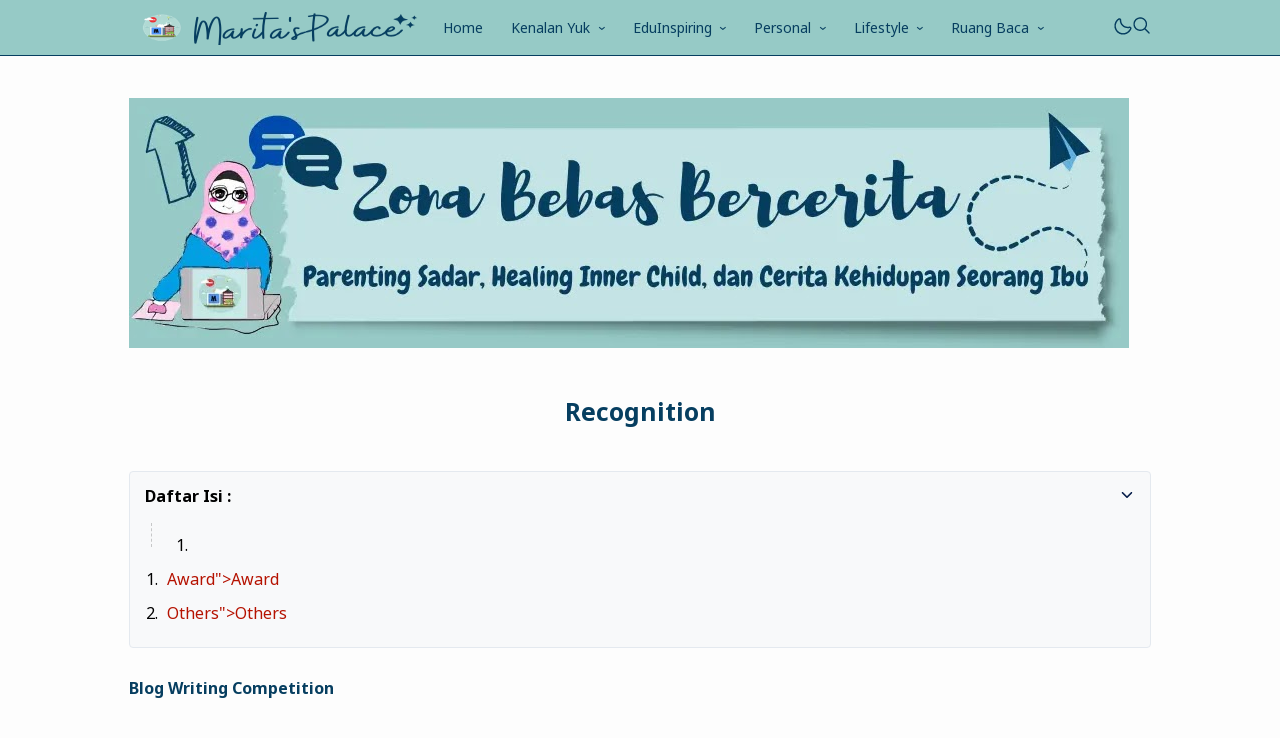

--- FILE ---
content_type: text/html; charset=UTF-8
request_url: https://www.maritaningtyas.com/p/recognition.html
body_size: 41076
content:
<!DOCTYPE html>
<html data-blog='9121580753935729090' dir='ltr' lang='id-ID'>
<head>
<script type='text/javascript'>
var uri = window.location.toString();
if (uri.indexOf("%3D","%3D") > 0) {
  var clean_uri = uri.substring(0, uri.indexOf("%3D"));
    window.history.replaceState({}, document.title, clean_uri);
}
var uri = window.location.toString();
if (uri.indexOf("%3D%3D","%3D%3D") > 0) {
  var clean_uri = uri.substring(0, uri.indexOf("%3D%3D"));
    window.history.replaceState({}, document.title, clean_uri);
}
var uri = window.location.toString();
if (uri.indexOf("&m=1","&m=1") > 0) {
  var clean_uri = uri.substring(0, uri.indexOf("&m=1"));
    window.history.replaceState({}, document.title, clean_uri);
}
var uri = window.location.toString();
if (uri.indexOf("?m=1","?m=1") > 0) {
  var clean_uri = uri.substring(0, uri.indexOf("?m=1"));
    window.history.replaceState({}, document.title, clean_uri);
}
</script>
<meta content='3ec273ea39820eb9f228ff0748527cc8705df73b2d8c8223a29cbd5760408da8' name='ahrefs-site-verification'/>
<meta content='8e0c1b8ce01d06eb42bb9e7d459795f5' name='p:domain_verify'/>
<script async='async' crossorigin='anonymous' src='https://pagead2.googlesyndication.com/pagead/js/adsbygoogle.js?client=ca-pub-6862928826405574'></script>
<!-- Google tag (gtag.js) -->
<script async='async' src='https://www.googletagmanager.com/gtag/js?id=G-771X3R4E0T'></script>
<script>
  window.dataLayer = window.dataLayer || [];
  function gtag(){dataLayer.push(arguments);}
  gtag('js', new Date());

  gtag('config', 'G-771X3R4E0T');
</script>
<!-- TITLE -->
<title>&#8730; Recognition</title>
<meta content='Recognition' property='og:title'/>
<meta content='Recognition' property='og:image:alt'/>
<meta content='Recognition' name='twitter:title'/>
<meta content='Recognition' name='twitter:image:alt'/>
<meta content='Marita&#39;s Palace  |  Zona Bebas Bercerita' property='og:site_name'/>
<!-- DESCRIPTION -->
<meta content='Pengalaman dan penghargaan yang pernah didapat dari Marita Ningtyas, owner blog of Marita&#39;s Palace, Blogspedia dan Rumah Kita.' name='description'/>
<meta content='Pengalaman dan penghargaan yang pernah didapat dari Marita Ningtyas, owner blog of Marita&#39;s Palace, Blogspedia dan Rumah Kita.' property='og:description'/>
<meta content='Pengalaman dan penghargaan yang pernah didapat dari Marita Ningtyas, owner blog of Marita&#39;s Palace, Blogspedia dan Rumah Kita.' name='twitter:description'/>
<!-- CANONICAL -->
<link href='https://www.maritaningtyas.com/p/recognition.html' rel='canonical'/>
<link href='https://www.maritaningtyas.com/p/recognition.html?m=1' rel='alternate'/>
<meta content='https://www.maritaningtyas.com/p/recognition.html' property='og:url'/>
<!-- THUMBNAIL -->
<meta content='https://blogger.googleusercontent.com/img/b/R29vZ2xl/AVvXsEiWLW7FWJktcquPHvBic06I43PwvCdhseAJVhj4zHEssbTI-9S9iHrxlZ4RcAprhZwiomMsyNQ5tOtPTEbeiXs9SX71iA9yyQ5uc5kBHyFuCZHnZkjapqhZ6lHcS5pTI5gbQSeccSED7n0/s320/IMG_20201006_141633.jpg' property='og:image'/>
<meta content='https://blogger.googleusercontent.com/img/b/R29vZ2xl/AVvXsEiWLW7FWJktcquPHvBic06I43PwvCdhseAJVhj4zHEssbTI-9S9iHrxlZ4RcAprhZwiomMsyNQ5tOtPTEbeiXs9SX71iA9yyQ5uc5kBHyFuCZHnZkjapqhZ6lHcS5pTI5gbQSeccSED7n0/s320/IMG_20201006_141633.jpg' name='twitter:image'/>
<!-- AUTHOR -->
<meta content='Marita Ningtyas' name='author'/>
<meta content='Marita Ningtyas' property='article:author'/>
<link href='https://www.blogger.com/profile/16130881517158478521' rel='me'/>
<link href='https://www.blogger.com/profile/16130881517158478521' rel='author'/>
<link href='https://www.blogger.com/profile/16130881517158478521' rel='publisher'/>
<meta content='https://www.facebook.com/ms.ningtyas' property='article:author'/>
<meta content='https://www.facebook.com/ms.ningtyas' property='article:publisher'/>
<meta content='@maritaningtyas' name='twitter:site'/>
<meta content='@maritaningtyas' name='twitter:creator'/>
<!-- TRACKING CODE -->
<meta content='9vAcgEh9AonPgpaWaKbKClN8YBM5k98BJBJa1cEzn4Q' name='google-site-verification'/>
<!-- FAVICON -->
<link href='https://www.maritaningtyas.com/favicon.ico' rel='icon' type='image/x-icon'/><link href='https://www.maritaningtyas.com/favicon.ico' rel='apple-touch-icon'/>
<!-- THEME COLOR (MOBILE ONLY) -->
<meta content='#96cac6' name='theme-color'/>
<meta content='#96cac6' name='msapplication-navbutton-color'/>
<meta content='#96cac6' name='apple-mobile-web-app-status-bar-style'/>
<meta content='yes' name='apple-mobile-web-app-capable'/>
<!-- BLOG FEED -->
<meta content='blogger' name='generator'/><link href='https://www.blogger.com/openid-server.g' rel='openid.server'/>
<link href='https://www.maritaningtyas.com/' rel='openid.delegate'/>
<link href='https://www.maritaningtyas.com/feeds/posts/default' rel='alternate' title='Marita&#39;s Palace  |  Zona Bebas Bercerita - Atom' type='application/atom+xml'/>
<link href='https://www.maritaningtyas.com/feeds/posts/default?alt=rss' rel='alternate' title='Marita&#39;s Palace  |  Zona Bebas Bercerita - RSS' type='application/rss+xml'/>
<!-- OPEN GRAPH -->
<meta content='article' property='og:type'/>
<meta content='id_ID' property='og:locale'/>
<meta content='en_US' property='og:locale:alternate'/>
<meta content='summary_large_image' name='twitter:card'/>
<!-- ROBOTS INDEX -->
<meta content='width=device-width, minimum-scale=1, initial-scale=1, shrink-to-fit=yes' name='viewport'/>
<meta content='text/html; charset=UTF-8' http-equiv='Content-Type'/>
<meta content='IE=Edge' http-equiv='X-UA-Compatible'/>
<meta content='all' name='robots'/>
<meta content='all' name='googlebot'/>
<meta content='all' name='Googlebot-Image'/><meta content='all' name='MSNBot'/>
<meta content='all' name='MSNBot-Media'/>
<!-- ee98ab57529a1a1a4d7eb56446b8a300a86947cd -->
<!-- PRELOAD -->
<!-- <link as='script' href='//pagead2.googlesyndication.com' rel='preload'/> -->
<!-- PRECONNECT -->
<link crossorigin='crossorigin' href='//fonts.gstatic.com' rel='preconnect dns-prefetch'/><link href='//fonts.googleapis.com' rel='preconnect dns-prefetch'/><link href='//cdn.statically.io' rel='preconnect dns-prefetch'/><link href='//blogger.googleusercontent.com' rel='preconnect dns-prefetch'/><link href='//4.bp.blogspot.com' rel='preconnect dns-prefetch'/><link href='//2.bp.blogspot.com' rel='preconnect dns-prefetch'/><link href='//3.bp.blogspot.com' rel='preconnect dns-prefetch'/><link href='//4.bp.blogspot.com' rel='preconnect dns-prefetch'/><link href='//lh1.googleusercontent.com' rel='preconnect dns-prefetch'/><link href='//lh2.googleusercontent.com' rel='preconnect dns-prefetch'/><link href='//lh3.googleusercontent.com' rel='preconnect dns-prefetch'/><link href='//lh4.googleusercontent.com' rel='preconnect dns-prefetch'/><link href='//img.youtube.com' rel='preconnect dns-prefetch'/><link href='//i.ytimg.com' rel='preconnect dns-prefetch'/><link href='//apis.google.com' rel='preconnect dns-prefetch'/><link href='//ajax.googleapis.com' rel='preconnect dns-prefetch'/><link href='//www.google-analytics.com' rel='preconnect dns-prefetch'/><link href='//googleads.g.doubleclick.net' rel='preconnect dns-prefetch'/><link href='//www.gstatic.com' rel='preconnect dns-prefetch'/><link href='//www.googletagservices.com' rel='preconnect dns-prefetch'/><link href='//tpc.googlesyndication.com' rel='preconnect dns-prefetch'/><link href='//www.googletagmanager.com' rel='preconnect dns-prefetch'/>
<!-- EXTERNAL SCRIPT -->
<!-- Google tag (gtag.js) -->
<script async='true' src='https://www.googletagmanager.com/gtag/js?id=G-771X3R4E0T'></script>
<script>
        window.dataLayer = window.dataLayer || [];
        function gtag(){dataLayer.push(arguments);}
        gtag('js', new Date());
        gtag('config', 'G-771X3R4E0T');
      </script>
<link href='https://fonts.googleapis.com/css2?family=Noto+Sans:ital,wght@0,400;0,700;1,400;1,700&family=Atkinson+Hyperlegible:ital,wght@0,400;0,700;1,400;1,700&display=swap' rel='stylesheet'/>
<script>//<![CDATA[
eval(function(p,a,c,k,e,r){e=function(c){return(c<a?'':e(parseInt(c/a)))+((c=c%a)>35?String.fromCharCode(c+29):c.toString(36))};if(!''.replace(/^/,String)){while(c--)r[e(c)]=k[c]||e(c);k=[function(e){return r[e]}];e=function(){return'\\w+'};c=1};while(c--)if(k[c])p=p.replace(new RegExp('\\b'+e(c)+'\\b','g'),k[c]);return p}('k 9=["\\c\\g\\d\\c\\l\\h\\7\\m\\n\\a\\e\\i","\\g\\7\\8\\o\\8\\7\\b","\\p","\\f\\a\\8\\a\\q\\8\\r\\7\\b\\7","\\f\\a\\e\\i","\\s\\7\\8\\t\\8\\8\\e\\c\\u\\j\\8\\7","\\f\\v\\w\\j\\b\\7\\d\\8\\x\\h\\7\\b\\7\\d\\8"];(()=>{y(z[9[1]](9[0])===9[2]){A[9[6]][9[5]](9[3],9[4])}})()',37,37,'|||||||x65|x74|_0xb9cc|x61|x6D|x69|x6E|x72|x64|x67|x6C|x6B|x75|var|x70|x78|x44|x49|x31|x2D|x68|x73|x41|x62|x6F|x63|x45|if|localStorage|document'.split('|'),0,{}));
//]]></script>
<style type='text/css'>@font-face{font-family:'Roboto';font-style:normal;font-weight:400;font-stretch:100%;font-display:swap;src:url(//fonts.gstatic.com/s/roboto/v50/KFOMCnqEu92Fr1ME7kSn66aGLdTylUAMQXC89YmC2DPNWubEbVmZiAr0klQmz24O0g.woff2)format('woff2');unicode-range:U+0460-052F,U+1C80-1C8A,U+20B4,U+2DE0-2DFF,U+A640-A69F,U+FE2E-FE2F;}@font-face{font-family:'Roboto';font-style:normal;font-weight:400;font-stretch:100%;font-display:swap;src:url(//fonts.gstatic.com/s/roboto/v50/KFOMCnqEu92Fr1ME7kSn66aGLdTylUAMQXC89YmC2DPNWubEbVmQiAr0klQmz24O0g.woff2)format('woff2');unicode-range:U+0301,U+0400-045F,U+0490-0491,U+04B0-04B1,U+2116;}@font-face{font-family:'Roboto';font-style:normal;font-weight:400;font-stretch:100%;font-display:swap;src:url(//fonts.gstatic.com/s/roboto/v50/KFOMCnqEu92Fr1ME7kSn66aGLdTylUAMQXC89YmC2DPNWubEbVmYiAr0klQmz24O0g.woff2)format('woff2');unicode-range:U+1F00-1FFF;}@font-face{font-family:'Roboto';font-style:normal;font-weight:400;font-stretch:100%;font-display:swap;src:url(//fonts.gstatic.com/s/roboto/v50/KFOMCnqEu92Fr1ME7kSn66aGLdTylUAMQXC89YmC2DPNWubEbVmXiAr0klQmz24O0g.woff2)format('woff2');unicode-range:U+0370-0377,U+037A-037F,U+0384-038A,U+038C,U+038E-03A1,U+03A3-03FF;}@font-face{font-family:'Roboto';font-style:normal;font-weight:400;font-stretch:100%;font-display:swap;src:url(//fonts.gstatic.com/s/roboto/v50/KFOMCnqEu92Fr1ME7kSn66aGLdTylUAMQXC89YmC2DPNWubEbVnoiAr0klQmz24O0g.woff2)format('woff2');unicode-range:U+0302-0303,U+0305,U+0307-0308,U+0310,U+0312,U+0315,U+031A,U+0326-0327,U+032C,U+032F-0330,U+0332-0333,U+0338,U+033A,U+0346,U+034D,U+0391-03A1,U+03A3-03A9,U+03B1-03C9,U+03D1,U+03D5-03D6,U+03F0-03F1,U+03F4-03F5,U+2016-2017,U+2034-2038,U+203C,U+2040,U+2043,U+2047,U+2050,U+2057,U+205F,U+2070-2071,U+2074-208E,U+2090-209C,U+20D0-20DC,U+20E1,U+20E5-20EF,U+2100-2112,U+2114-2115,U+2117-2121,U+2123-214F,U+2190,U+2192,U+2194-21AE,U+21B0-21E5,U+21F1-21F2,U+21F4-2211,U+2213-2214,U+2216-22FF,U+2308-230B,U+2310,U+2319,U+231C-2321,U+2336-237A,U+237C,U+2395,U+239B-23B7,U+23D0,U+23DC-23E1,U+2474-2475,U+25AF,U+25B3,U+25B7,U+25BD,U+25C1,U+25CA,U+25CC,U+25FB,U+266D-266F,U+27C0-27FF,U+2900-2AFF,U+2B0E-2B11,U+2B30-2B4C,U+2BFE,U+3030,U+FF5B,U+FF5D,U+1D400-1D7FF,U+1EE00-1EEFF;}@font-face{font-family:'Roboto';font-style:normal;font-weight:400;font-stretch:100%;font-display:swap;src:url(//fonts.gstatic.com/s/roboto/v50/KFOMCnqEu92Fr1ME7kSn66aGLdTylUAMQXC89YmC2DPNWubEbVn6iAr0klQmz24O0g.woff2)format('woff2');unicode-range:U+0001-000C,U+000E-001F,U+007F-009F,U+20DD-20E0,U+20E2-20E4,U+2150-218F,U+2190,U+2192,U+2194-2199,U+21AF,U+21E6-21F0,U+21F3,U+2218-2219,U+2299,U+22C4-22C6,U+2300-243F,U+2440-244A,U+2460-24FF,U+25A0-27BF,U+2800-28FF,U+2921-2922,U+2981,U+29BF,U+29EB,U+2B00-2BFF,U+4DC0-4DFF,U+FFF9-FFFB,U+10140-1018E,U+10190-1019C,U+101A0,U+101D0-101FD,U+102E0-102FB,U+10E60-10E7E,U+1D2C0-1D2D3,U+1D2E0-1D37F,U+1F000-1F0FF,U+1F100-1F1AD,U+1F1E6-1F1FF,U+1F30D-1F30F,U+1F315,U+1F31C,U+1F31E,U+1F320-1F32C,U+1F336,U+1F378,U+1F37D,U+1F382,U+1F393-1F39F,U+1F3A7-1F3A8,U+1F3AC-1F3AF,U+1F3C2,U+1F3C4-1F3C6,U+1F3CA-1F3CE,U+1F3D4-1F3E0,U+1F3ED,U+1F3F1-1F3F3,U+1F3F5-1F3F7,U+1F408,U+1F415,U+1F41F,U+1F426,U+1F43F,U+1F441-1F442,U+1F444,U+1F446-1F449,U+1F44C-1F44E,U+1F453,U+1F46A,U+1F47D,U+1F4A3,U+1F4B0,U+1F4B3,U+1F4B9,U+1F4BB,U+1F4BF,U+1F4C8-1F4CB,U+1F4D6,U+1F4DA,U+1F4DF,U+1F4E3-1F4E6,U+1F4EA-1F4ED,U+1F4F7,U+1F4F9-1F4FB,U+1F4FD-1F4FE,U+1F503,U+1F507-1F50B,U+1F50D,U+1F512-1F513,U+1F53E-1F54A,U+1F54F-1F5FA,U+1F610,U+1F650-1F67F,U+1F687,U+1F68D,U+1F691,U+1F694,U+1F698,U+1F6AD,U+1F6B2,U+1F6B9-1F6BA,U+1F6BC,U+1F6C6-1F6CF,U+1F6D3-1F6D7,U+1F6E0-1F6EA,U+1F6F0-1F6F3,U+1F6F7-1F6FC,U+1F700-1F7FF,U+1F800-1F80B,U+1F810-1F847,U+1F850-1F859,U+1F860-1F887,U+1F890-1F8AD,U+1F8B0-1F8BB,U+1F8C0-1F8C1,U+1F900-1F90B,U+1F93B,U+1F946,U+1F984,U+1F996,U+1F9E9,U+1FA00-1FA6F,U+1FA70-1FA7C,U+1FA80-1FA89,U+1FA8F-1FAC6,U+1FACE-1FADC,U+1FADF-1FAE9,U+1FAF0-1FAF8,U+1FB00-1FBFF;}@font-face{font-family:'Roboto';font-style:normal;font-weight:400;font-stretch:100%;font-display:swap;src:url(//fonts.gstatic.com/s/roboto/v50/KFOMCnqEu92Fr1ME7kSn66aGLdTylUAMQXC89YmC2DPNWubEbVmbiAr0klQmz24O0g.woff2)format('woff2');unicode-range:U+0102-0103,U+0110-0111,U+0128-0129,U+0168-0169,U+01A0-01A1,U+01AF-01B0,U+0300-0301,U+0303-0304,U+0308-0309,U+0323,U+0329,U+1EA0-1EF9,U+20AB;}@font-face{font-family:'Roboto';font-style:normal;font-weight:400;font-stretch:100%;font-display:swap;src:url(//fonts.gstatic.com/s/roboto/v50/KFOMCnqEu92Fr1ME7kSn66aGLdTylUAMQXC89YmC2DPNWubEbVmaiAr0klQmz24O0g.woff2)format('woff2');unicode-range:U+0100-02BA,U+02BD-02C5,U+02C7-02CC,U+02CE-02D7,U+02DD-02FF,U+0304,U+0308,U+0329,U+1D00-1DBF,U+1E00-1E9F,U+1EF2-1EFF,U+2020,U+20A0-20AB,U+20AD-20C0,U+2113,U+2C60-2C7F,U+A720-A7FF;}@font-face{font-family:'Roboto';font-style:normal;font-weight:400;font-stretch:100%;font-display:swap;src:url(//fonts.gstatic.com/s/roboto/v50/KFOMCnqEu92Fr1ME7kSn66aGLdTylUAMQXC89YmC2DPNWubEbVmUiAr0klQmz24.woff2)format('woff2');unicode-range:U+0000-00FF,U+0131,U+0152-0153,U+02BB-02BC,U+02C6,U+02DA,U+02DC,U+0304,U+0308,U+0329,U+2000-206F,U+20AC,U+2122,U+2191,U+2193,U+2212,U+2215,U+FEFF,U+FFFD;}</style>
<style id='page-skin-1' type='text/css'><!--
/* ======================================
FIKSIONER: Freemium Blogger Theme - Designed by Igniel (igniel.com)
======================================
Name      : FIKSIONER
Version   : 4
Released  : 11 September 2023
Demo      : fiksioner.blogspot.com
License   : Personal only
Type      : Freemium (free, available in premium version)
Designer  : Igniel
Country   : Indonesia
Website   : www.igniel.com
+++++++++++++++++++++++++++++++++++++++
You are free to use and modify this theme.
+++++++++++++++++++++++++++++++++++++++
FREE VERSION: NOT ALLOWED to remove the credit link at footer.
PREMIUM VERSION: ALLOWED to remove the credit link at footer.
*************************************** */
:root {--bodyBg: #fdfdfd;--bodyTx: #000000;--dropBg: #063e60;--dropTx: #ffffff;--fontBody: 'Noto Sans';--fontTitle: 'Noto Sans';--footerBg: #063e60;--footerBr: #96cac6;--fOlink: #96cac6;--footerTx: #ffffff;--headerBg: #96cac6;--headerBr: #063e60;--headerTx: #063e60;--infoTx: #606060;--labelBg: #063e60;--labelTx: #ffffff;--postBg: #fdfdfd;--postLink: #b51200;--postTx: #000000;--bodyGap: 2rem;--gap: 3rem;--bg-75: #f7f7f7;--bg-50: #efefef;--border: #d4d4d4;--syntax: #f6f6f6;--tx-s: .785em;--tx-m: .9em;--tx-75: #36383a;--tx-50: #606060;--widgetGap: 3rem;}[data-theme="dark"] {--bodyBg: #202124;--bodyTx: #f8f9fa;--footerBg: transparent;--footerBr: #303136;--fOlink: #f8f9fa;--footerTx: #7f8893;--headerBg: #202124;--headerBr: #303136;--headerTx: #f8f9fa;--infoTx: #7f8893;--labelBg: #25262a;--labelTx: #7f8893;--postBg: #202124;--postLink: #B51200;--postTx: #cbd5e1;--bg-75: #232327;--bg-50: #25262a;--border: #303136;--syntax: #1d1d1d;--tx-75: #cbd5e1;--tx-50: #7f8893;}* {box-sizing: border-box;}.a, blockquote:before, .menu ul ul, .box.info:before, .box.success:before, .box.warning:before, .box.danger:before, .comments .avatar-image-container, .comments-content .blog-author:before, .comments-content .blog-author:after, .comment-actions {position: absolute;}.f, .menu ul:first-child, .post-body figcaption {display: flex;}.fi {position: fixed;}.g {display: grid;}.h, .hidden, .replaced, .sun, #mode:checked ~ .mode .moon, .thread-toggle, .comment-replies .comment-reply, .comment-replies .comment-block:before, #comment-post-message, .comment:target::before {display: none;}.m-0 {margin: 0;}.p-0 {padding: 0;}.r, blockquote, .menu .dropdown, .box.info, .box.success, .box.warning, .box.danger, .post-filter-message .search-query, .post-filter-message .search-label, .comment, .comment-replies .comment-actions {position: relative;}.s {align-self: flex-start;position: sticky;position: -webkit-sticky;}.tx-s, .comments .datetime, .label-cloud a:after {font-size: var(--tx-s);}.tx-m, pre code, .comment-actions {font-size: var(--tx-m);}.tx-75, .author-name, .author-name a:not(:hover), .comments .user a:not(:hover) {color: var(--tx-75);}.tx-50, .tr-caption, .post-body figcaption, .post-share a, .Feed .item-date, .Feed .item-author, .comments .datetime, .comments .datetime a:not(:hover), .comments .user, .comment-actions a {color: var(--tx-50);}html, body {color: var(--bodyTx);font-size: 14px;font-weight: 400;line-height: 1.5rem;scroll-behavior: smooth;}html, body, button, [class*="btn"], .contact-form-button, input, textarea {font-family: var(--fontBody), system-ui, -apple-system, BlinkMacSystemFont, 'Ubuntu', 'Segoe UI', 'Oxygen-Sans', 'Helvetica Neue', Arial, sans-serif;}body {background-color: var(--bodyBg);margin: 0;padding: 0;overflow-x: hidden;word-break: break-word;text-rendering: optimizeLegibility;-webkit-font-smoothing: antialiased;-moz-osx-font-smoothing: grayscale;-webkit-tap-highlight-color: transparent;}a, a:hover, a:link, a:visited {outline: none;text-decoration: none;}audio, canvas, progress, video {display: inline-block;vertical-align: baseline }audio:not([controls]) {display: none;height: 0;}blockquote {border: 1px solid var(--border);font-size: 1.35em;line-height: 1.5em;margin: 2rem 0 2rem 1rem;padding: 1em 1.25em 1em 2em;}blockquote:before {content: '';background: var(--bodyBg) url("data:image/svg+xml,%3Csvg viewBox='0 0 24 24' xmlns='http://www.w3.org/2000/svg'%3E%3Cpath d='M14,17H17L19,13V7H13V13H16M6,17H9L11,13V7H5V13H8L6,17Z' fill='%23606060'/%3E%3C/svg%3E") .25em center / 1.5em no-repeat;border: 1px solid var(--border);height: 2em;left: -1rem;margin: auto;top: -.5em;width: 2em;}[data-theme="dark"] blockquote:before {background-image: url("data:image/svg+xml,%3Csvg viewBox='0 0 24 24' xmlns='http://www.w3.org/2000/svg'%3E%3Cpath d='M14,17H17L19,13V7H13V13H16M6,17H9L11,13V7H5V13H8L6,17Z' fill='%237f8893'/%3E%3C/svg%3E");}blockquote footer, blockquote cite {font-size: 1rem;font-style: italic;line-height: normal;margin-top: 1rem;text-align: right;}blockquote footer:before, blockquote footer:after, blockquote cite:before, blockquote cite:after {content: '\2014';margin-top: .5rem;}blockquote footer:before, blockquote cite:before {margin-right: .5rem;}blockquote footer:after, blockquote cite:after {margin-left: .5rem;}button, [class*="btn"], .archive-select, .contact-form-button {border: 0;outline: none;} button:not(.btn-outline):hover, .btn:hover, .btn-fill:hover, .contact-form-button:hover {opacity: .85;}kbd, mark {padding: .035em .15em;}code, kbd, mark, samp {font-family: 'SFMono-Regular', 'Roboto Mono', Consolas, Menlo, Monaco, Liberation Mono, monospace, sans-serif;letter-spacing: -.35px;}code, .item-control a:hover {color: #e93f39;}details, summary, input, textarea {box-shadow: none;outline: none;}details summary::marker {display: none;font-size: 0;list-style-type: none;}details summary::-webkit-details-marker {display: none;font-size: 0;list-style-type: none;}details summary::-moz-list-bullet {display: none;font-size: 0;list-style-type: none;}figure {margin: 0;}h1, h2, h3, h4, h5, h6, .blog-title, .widget-title {font-family: var(--fontTitle), system-ui, -apple-system, BlinkMacSystemFont, 'Ubuntu', 'Segoe UI', 'Oxygen-Sans', 'Helvetica Neue', Arial, sans-serif;line-height: initial;}hr {border: 0 solid var(--tx-75);border-style: dotted;border-top-width: 7px;margin: 2rem auto;width: 2rem;}hr:before, hr:after {border: 0 solid var(--tx-75);border-top-width: 5px;top: -6px;width: 5px;}hr:before {left: -20px;}hr:after {right: -20px;}iframe, .table, .post-body table {width: 100%;}img {height: auto;max-width: 100%;}input[type="text"], textarea {color: var(--postTx);border: 1px solid var(--border);padding: 0.5rem 1rem;}ins {text-decoration: none;}kbd {border: 1px solid #9fa6ad;box-shadow: 0 1px 1px rgba(12,13,14,0.15), inset 0 1px 0 0 var(--bodyBg);text-shadow: 0 1px 0 var(--bodyBg);white-space: nowrap;}[data-theme="dark"] kbd {border-color: #3f3f3f;}.lazy {background-color: rgba(0, 0 ,0, .25);opacity: .25;}.lazyloaded {background-color: transparent;opacity: 1;}.not-allowed {cursor: not-allowed;}path, polygon, ellipse, line, circle, rect {clip-rule: evenodd;fill: none;fill-rule: evenodd;stroke-linecap: round;stroke-linejoin: round;stroke-miterlimit: 10;stroke-width: 1.5px;}path {fill: var(--tx-50);}select {-moz-appearance: button;-webkit-appearance: button;appearance: button;}svg {height: 1.25rem;width: 1.25rem;}.table {white-space: nowrap;overflow: auto;}table {border-collapse: collapse;border-spacing: 0;empty-cells: hide;}td, th {padding: 0;}time {cursor: help;}.widget-title {border-bottom: 1px solid #96cac6;display: table;margin-bottom: 1.25em;margin-top: 0;padding-bottom: .5em;}.header-inner, .menu ul, .tool, .post-share, .relmid.f, .Label li, .archive-flat li, .no-post a, .totop, .notfound, .notfound-inner {align-items: center;}.mains, .post-share ul {background-color: var(--postBg);}.bg-primary, button, .btn, .btn-fill, .btn-outline:hover, .post-labels a:hover, .blog-pager a:hover, .blog-pager.num span[class]:hover, .post-body table th, .comment-actions .comment-reply:hover, #top-continue .comment-reply, .loadmore a, .label-cloud .bg-primary, .label-cloud a:hover, .archive-select:hover, .contact-form-button {background-color: #96cac6;}.bg-75 {background-color: var(--bg-75);}.bg-50, kbd, .post-share a:hover, .box, .contact-form-widget, .comment-actions .comment-reply {background-color: var(--bg-50);}.bg-0, .btn-outline, .box.info, .box.success, .box.warning, .box.danger {background-color: transparent;}.round-s, input[type="text"], textarea, kbd, mark, button, [class*="btn"], .contact-form-button, .comment-actions a, #top-continue .comment-reply, .loadmore a, .comment .deleted {border-radius: 5px;}.round-m, blockquote, .menu .dropdown ul, .post-body pre, .box, .contact-form-widget, .comments .avatar-image-container, .comments img, .blogger-iframe-colorize {border-radius: 10px;}.round-l, blockquote:before, .pagelist li:not(:first-child):before, .comments-content .blog-author:before, .comments .datetime:before, .comments .avatar-image-container {border-radius: 100px;}a {color: var(--bodyTx);}.tx-primary, a:hover, .btn-outline, .post-body .drop, .related .noimg li::marker, .PopularPosts .noimg, .PopularPosts .noimg li::marker, .footer a:hover, .Feed li::marker {color: #96cac6;}.header, #Header1 a:not(:hover), .menu a, .blog-title:not(:hover), .blog-title a:not(:hover) {color: var(--headerTx);}.tx-invert, button, .btn, .btn-fill, [class*="btn"]:hover, .post-labels a:hover, .blog-pager a:hover, .blog-pager.num span[class]:hover, .post-info-comment i, .post-body table th, .comment-actions .comment-reply:hover, #top-continue .comment-reply, .loadmore a, .label-cloud a:hover, .archive-select:hover, .contact-form-button {color: #ffffff;} button:not(.btn-outline) a, button a:hover, button:hover a {color: #ffffff !important; text-decoration: none !important;} .pointer, button, [class*="btn"], .menu li, .contact-form-button, .contact-form-error-message, .contact-form-error-message-with-border, .contact-form-success-message {cursor: pointer;}button, [class*="btn"], .menu li, .dropdown span:after, .blog-pager a, .pagelist li, .pagelist li:not(:first-child):before, .contact-form-button, .comments .datetime:before, #top-continue .comment-reply, .loadmore a {display: inline-block;}.blog-title, .widget-title, .popular-title, .post-filter-message .search-query, .post-filter-message .search-label, .comments .user {font-weight: bold;} .post-info-comment a:hover path, .share-label:hover path, .post-share a:hover path, #share:checked ~ .share-label path, .social a:hover path, .Label path, .BlogArchive path {fill: #96cac6} button:not([class]) path, .btn-fill path, .feat-icon path {fill: #ffffff;}.label-cloud li, .no-post-home, .totop, .notfound, .notfound-inner {justify-content: center;}.blog-pager, .post-share ul, .post .post-info {justify-content: space-between;}.tool, .blog-posts .post-thumbnail, .feat-thumbnail, .profile-avatar, .author-avatar {line-height: 0;}.feat-thumbnail img, .post-thumbnail img, .related-thumbnail img, .relmid-thumbnail img {object-fit: cover;}.center {margin-left: auto;margin-right: auto;text-align: center;}.menu ul, .breadcrumb, .pagelist ul, .post-share ul, .related ul, .comments ol, .Label ul, .PopularPosts ul, .BlogArchive ul, .Profile .team {list-style-type: none;margin: 0;padding: 0;}html, body, a, button, [class*="btn"], input[type="text"], textarea, kbd, path, blockquote, blockquote:before, .blog-title, .header, .search-input, .search-icon, .search-close, .post-body pre, .post-labels a, .blog-pager a, .blog-pager.num span, .blog-pager .left, .share-label, .post-info-comment a, .post-author, .footer, .footer-inner, .post-filter-message, .post-body table th, .post-body table td, .contact-form-widget, .box, .comment-actions a, .comments-content .blog-author:before, .comments-content .blog-author:after, .comment-block:before, .comment-replies ol li:after, .comments .avatar-image-container, .comment-msg, .label-cloud a, .archive-select, .contact-form-button, .totop, .lazyloaded {transition: all .2s;-webkit-transition: all .2s;}.header {border-bottom: 1px solid var(--headerBr);top: 0;z-index: 1;}.header path {fill: var(--headerTx);}.header, .search-input {background-color: var(--headerBg);}.blog-title {font-size: 1.5rem;margin: 0 auto;max-width: 25vw;overflow: hidden;text-overflow: ellipsis;white-space: nowrap;}.header-inner {gap: 4rem;margin: auto;height: 55px;max-width: calc(980px + var(--gap) + calc(2 * var(--bodyGap)));}.header-inner, .billboard {padding: 0 var(--bodyGap);}#Header1 img {height: 100%;max-height: 35px;max-width: 300px;vertical-align: middle;width: 100%;}#Header1 {background-position: left center;background-repeat: no-repeat;background-size: contain;}.menu li {white-space: nowrap;}.menu .dropdown ul {background-color: var(--dropBg);color: var(--dropTx);left: 0;min-width: 100%;opacity: 0;padding: 0;top: 55px;transform: translateY(-1rem);-webkit-transform: translateY(-1rem);transition: all .3s ease-in-out 0s;-webkit-transition: all .3s ease-in-out 0s;visibility: hidden;}.menu .dropdown:hover ul {opacity: 1;visibility: visible;transform: translateY(0px);-webkit-transform: translateY(0px);}.menu .dropdown li {display: block;} .menu li > a:hover, .menu li:hover > span, .menu .dropdown li a:hover {background-color: rgba(0, 0, 0, .075)} [data-theme="dark"] .menu li > a:hover, [data-theme="dark"] .menu li:hover > span, [data-theme="dark"] .menu .dropdown li a:hover {background-color: rgba(255, 255, 255, .05)} .menu .dropdown a {line-height: 40px;}.menu .dropdown ul, .menu .dropdown li a {color:var(--dropTx);}.menu a, .menu span {line-height: 55px;display: block;padding: 0 1rem;}.dropdown span:after {content: '\203A';margin-left: .75rem;transform: rotate(90deg);-webkit-transform: rotate(90deg);transition: transform .2s linear;-webkit-transition: transform .2s linear;}.dropdown:hover span:after {transform: rotate(270deg);-webkit-transform: rotate(270deg);}.tool {gap: 2rem;margin-left: auto;}.moon {height: 1.75rem;width: 1.75rem;}.sun {height: 1.5rem;width: 1.5rem;}#mode:checked ~ .mode .sun {display: block;}.search-icon {bottom: 0;line-height: 55px;margin: auto;left: unset;top: 0;transform: translateX(calc(100% - calc(var(--bodyGap) / 1.5)));-webkit-transform: translateX(calc(100% - calc(var(--bodyGap) / 1.5)));z-index: 2;}.search-icon svg {vertical-align: -1px;}#search:checked ~ .search .search-icon {transform: translateX(calc((980px + var(--bodyGap)) * -1));-webkit-transform: translateX(calc((980px + var(--bodyGap)) * -1));}.search-input, #search:checked ~ .search .search-input {border-color: transparent;border-radius: 0;padding: 0 2.5rem;}.search-input {bottom: 0;right: var(--bodyGap);height: 55px;left: var(--bodyGap);width: calc(100% - calc(2 * var(--bodyGap)));top: 0;transform: scaleX(0);-webkit-transform: scaleX(0);transform-origin: right top;-webkit-transform-origin: right top;}#search:checked ~ .search .search-input {border-bottom: 1px solid var(--headerTx);transform: scaleX(1);-webkit-transform: scaleX(1);z-index: 2;}.search-close {opacity: 0;visibility: hidden;z-index: 2;}#search:checked ~ .search .search-close {opacity: 1;visibility: visible;}.billboard {margin: 0 auto;}.billboard .widget-content {margin-top: var(--gap);}.mains {column-gap: var(--gap);grid-template-areas: 'main aside' 'main sticky';grid-template-columns: minmax(auto, 1fr) minmax(auto, 300px);grid-template-rows: auto 1fr;margin: 0 auto;padding: var(--gap) var(--bodyGap);transition: background-color .2s;-webkit-transition: background-color .2s;}.mains, .footer-inner, .billboard {max-width: calc(980px + var(--gap) + calc(2 * var(--bodyGap)));}.main {grid-area: main;max-width: 680px;}.page .main {max-width: 100%;}.aside {grid-area: aside;}.aside_sticky {grid-area: sticky;}.aside, .aside_sticky {top: calc(55px + 20px);max-width: 300px;}#HTML8 .widget-content >* {margin: auto;text-align: center;width: 100%;}.blog-posts {gap: var(--widgetGap);}.article {gap: .75rem 2rem;grid-template-areas: 'post-title post-thumbnail' 'post-info post-thumbnail' 'post-inner post-thumbnail';grid-template-columns: minmax(0, 1fr) minmax(0, 250px);grid-template-rows: auto auto 1fr;}.post-title {font-size: 1.25rem;grid-area: post-title;line-height: 1.4em;margin: 0;}.single .entry-title {font-size: 1.75rem;line-height: 1.4em;margin: .5em 0 .75em;padding: 0;}.single.page .entry-title {margin-top: 0;}.post-info {grid-area: post-info;overflow: hidden;white-space: nowrap;}.post .post-info {gap: 2rem;}.post .post-infos {gap: 1rem;}.post-infos, .post-extra {overflow: hidden;text-overflow: ellipsis;}.post .post-info, .post .post-extra {overflow: unset;}.post .post-location:before {content: '\2012';margin: 0 .15em;}.post-extra:not(:empty) {margin-top: .25em;}.post .post-extra:not(:empty) {gap: .75rem;margin-top: 0;}.share-label, .post-info-comment a {border: 1px solid var(--border);height: fit-content;padding: .75rem;transition: border-color .2s;-webkit-transition: border-color .2s;}.share-label:hover, #share:checked ~ .share-label, .post-info-comment a:hover {border-color: #96cac6;}.post-info-text {overflow: hidden;white-space: nowrap;}.post-info-text >* {overflow: hidden;text-overflow: ellipsis;}.post-info-author {flex-shrink: 0;}.post-info-comment i {top: -.25rem;right: 1.35rem;line-height: normal;min-height: 22px;min-width: 22px;padding: 0.35em 0.5em;}.post-info, .post-info a:not(.tx-primary, :hover) {color: var(--infoTx);}.post-infos > span:not(:first-child):before, .post-extra > span:not(:first-child):before {content: '\2014';margin: 0px 3px;}.post-inner {grid-area: post-inner;text-align: justify;word-break: break-word;}.post-labels {flex-wrap: wrap;gap: .75rem;margin-top: 1em;}.post .post-labels {gap: .75rem;}.post-labels a:not(.bg-0):not(:hover), .blog-pager a, .label-cloud a, .archive-select {background-color: var(--labelBg);}.post-labels a, .blog-pager a, .label-cloud a, .archive-select {color: var(--labelTx);}.post-labels a, .blog-pager:not(.num) a, .blog-pager:not(.num) span {line-height: normal;padding: .65em .85em;}.blog-posts .post-thumbnail {grid-area: post-thumbnail;}.single .entry-content :not(.post-labels) a:not([class*="btn"]), .breadcrumb a:not(:hover) {color: var(--postLink);}.entry-content a:not([class*="btn"]):hover, .post-info a:hover, .breadcrumb a:hover {text-decoration: underline;}.entry-content, .populer-snippet {line-height: 1.65em;}.single .entry-content {line-height: 1.825em;margin-top: 3rem;}.entry-content, .comment-content, .comment-body {color: var(--postTx);word-break: break-word;}.single .entry-content, .comment-content, .comment-body {font-size: 1.175rem;}.blog-pager span {padding-left: 0;padding-right: 0;}.blog-pager:not(.num) a, .blog-pager:not(.num) span {margin-bottom: .5em;}.post .blog-pager, .post .post-labels, .post-author, .related, .comments, .comments ol > li {margin-top: var(--widgetGap);}.blog-pager.num {gap: 2rem;}.blog-pager .left {height: fit-content;white-space: nowrap;}.blog-pager .right {flex-wrap: wrap;gap: .5rem;}.blog-pager .left, .blog-pager.num span, .blog-pager.num a {padding: .5em 1em;}.breadcrumb {flex-wrap: wrap;}.breadcrumb li:not(:last-of-type):after {content: '/';margin: 0 .5rem 0 .35rem;}.post-body figure, .post-body table, .post-body .table, .box, .relmid:not(:empty) {margin: 1.5em 0;}.post-body pre {background-color: var(--syntax);hyphens: none;line-height: 1.25em;max-height: 300px;overflow: auto;padding: .75em;tab-size: 2;white-space: break-spaces;word-break: normal;word-wrap: break-word;}.post-body pre code {color: inherit;direction: ltr;font-size: .85em;letter-spacing: 0;user-select: text;-webkit-user-select: text;-khtml-user-select: text;-moz-user-select: text;-ms-user-select: text;}button, [class*="btn"], .contact-form-button {border: 1px solid #96cac6;font-size: inherit;padding: .75em 1em;margin: .25em;}.post-body ol[type="A"] {list-style-type: upper-alpha;}.post-body ol[type="a"], .post-body ol[type="A"] ol[type="a"] {list-style-type: lower-alpha;}.post-body .drop {font-size: 3.5em;float: left;line-height: 1em;padding-right: .1em;}.atop {margin-bottom: 1.5em;}.abottom {margin-top: 1.5em;}.amiddle {margin: 1.5em 0;}.post-body .table table {margin: 0;}.tr-caption, .post-body figcaption {font-size: 1rem;}.post-body figcaption {margin-top: .5em;}.post-body figcaption:before {content: '';align-self: flex-start;background: url("data:image/svg+xml,%3Csvg viewBox='0 0 512 512' xmlns='http://www.w3.org/2000/svg'%3E%3Cpath d='M256 512A256 256 0 1 0 256 0a256 256 0 1 0 0 512zM216 336h24V272H216c-13.3 0-24-10.7-24-24s10.7-24 24-24h48c13.3 0 24 10.7 24 24v88h8c13.3 0 24 10.7 24 24s-10.7 24-24 24H216c-13.3 0-24-10.7-24-24s10.7-24 24-24zm40-208a32 32 0 1 1 0 64 32 32 0 1 1 0-64z' fill='%23606060'/%3E%3C/svg%3E") left center / 1.25em no-repeat;flex-shrink: 0;height: 1.25em;margin-right: .5em;margin-top: .35em;width: 1.25em;}[date-theme="dark"] .post-body figcaption:before {background-image: url("data:image/svg+xml,%3Csvg viewBox='0 0 512 512' xmlns='http://www.w3.org/2000/svg'%3E%3Cpath d='M256 512A256 256 0 1 0 256 0a256 256 0 1 0 0 512zM216 336h24V272H216c-13.3 0-24-10.7-24-24s10.7-24 24-24h48c13.3 0 24 10.7 24 24v88h8c13.3 0 24 10.7 24 24s-10.7 24-24 24H216c-13.3 0-24-10.7-24-24s10.7-24 24-24zm40-208a32 32 0 1 1 0 64 32 32 0 1 1 0-64z' fill='%237f8893'/%3E%3C/svg%3E");}.post-body table th:not(:last-child) {border-right: 1px solid var(--bodyBg);}.post-body table th, .post-body table td {padding: .75em;word-break: break-word;}.post-body table td {border: 1px solid rgba(0, 0, 0 , .1);}[data-theme="dark"] .post-body table td {border: 1px solid rgba(106, 111, 188, .15);}.post-body table tr:nth-child(even) {background-color: rgba(0, 0, 0 , .035);}[data-theme="dark"] .post-body table tr:nth-child(even) {background-color: rgba(106, 111, 188, .035);}.post-body .separator a {margin: 0 !important;}.box {border: 1px solid var(--border);padding: .75em 1.25em;}.box a {color: inherit;text-decoration: underline;}.box.info {border-color: #aaccff;}.box.info:before {background-color: #3578e5;background-image: url("data:image/svg+xml,%3Csvg viewBox='0 0 512 512' xmlns='http://www.w3.org/2000/svg'%3E%3Cpath d='M313.4 32.9c26 5.2 42.9 30.5 37.7 56.5l-2.3 11.4c-5.3 26.7-15.1 52.1-28.8 75.2H464c26.5 0 48 21.5 48 48c0 18.5-10.5 34.6-25.9 42.6C497 275.4 504 288.9 504 304c0 23.4-16.8 42.9-38.9 47.1c4.4 7.3 6.9 15.8 6.9 24.9c0 21.3-13.9 39.4-33.1 45.6c.7 3.3 1.1 6.8 1.1 10.4c0 26.5-21.5 48-48 48H294.5c-19 0-37.5-5.6-53.3-16.1l-38.5-25.7C176 420.4 160 390.4 160 358.3V320 272 247.1c0-29.2 13.3-56.7 36-75l7.4-5.9c26.5-21.2 44.6-51 51.2-84.2l2.3-11.4c5.2-26 30.5-42.9 56.5-37.7zM32 192H96c17.7 0 32 14.3 32 32V448c0 17.7-14.3 32-32 32H32c-17.7 0-32-14.3-32-32V224c0-17.7 14.3-32 32-32z' fill='%23fff'/%3E%3C/svg%3E");}.box.success {border-color: #aaffaa;}.box.success:before {background-color: #42b72a;background-image: url("data:image/svg+xml,%3Csvg viewBox='0 0 512 512' xmlns='http://www.w3.org/2000/svg'%3E%3Cpath d='M256 512A256 256 0 1 0 256 0a256 256 0 1 0 0 512zM369 209L241 337c-9.4 9.4-24.6 9.4-33.9 0l-64-64c-9.4-9.4-9.4-24.6 0-33.9s24.6-9.4 33.9 0l47 47L335 175c9.4-9.4 24.6-9.4 33.9 0s9.4 24.6 0 33.9z' fill='%23fff'/%3E%3C/svg%3E");}.box.warning {border-color: #ffddcc;}.box.warning:before {background-color: #f7923b;background-image: url("data:image/svg+xml,%3Csvg viewBox='0 0 512 512' xmlns='http://www.w3.org/2000/svg'%3E%3Cpath d='M256 512A256 256 0 1 0 256 0a256 256 0 1 0 0 512zM216 336h24V272H216c-13.3 0-24-10.7-24-24s10.7-24 24-24h48c13.3 0 24 10.7 24 24v88h8c13.3 0 24 10.7 24 24s-10.7 24-24 24H216c-13.3 0-24-10.7-24-24s10.7-24 24-24zm40-208a32 32 0 1 1 0 64 32 32 0 1 1 0-64z' fill='%23fff'/%3E%3C/svg%3E");}.box.danger {border-color: #ffc0c0;}.box.danger:before {background-color: #e93f39;background-image: url("data:image/svg+xml,%3Csvg viewBox='0 0 512 512' xmlns='http://www.w3.org/2000/svg'%3E%3Cpath d='M256 32c14.2 0 27.3 7.5 34.5 19.8l216 368c7.3 12.4 7.3 27.7 .2 40.1S486.3 480 472 480H40c-14.3 0-27.6-7.7-34.7-20.1s-7-27.8 .2-40.1l216-368C228.7 39.5 241.8 32 256 32zm0 128c-13.3 0-24 10.7-24 24V296c0 13.3 10.7 24 24 24s24-10.7 24-24V184c0-13.3-10.7-24-24-24zm32 224a32 32 0 1 0 -64 0 32 32 0 1 0 64 0z' fill='%23fff'/%3E%3C/svg%3E");}.box.info, .box.success, .box.warning, .box.danger {padding-left: 3.5em;}.box.info:before, .box.success:before, .box.warning:before, .box.danger:before {content: '';background-position: center;background-repeat: no-repeat;background-size: 1em;border-radius: 10px;height: 2em;left: .75em;top: .75em;width: 2em;}.box ul, .box ol {margin: 0;padding-inline-start: 1.25em;}.post-share ul {border: 1px solid var(--border);right: 0;max-height: 0;opacity: 0;overflow: hidden;top: 4rem;transition: max-height .2s, opacity .7s, visibility .7s, background-color .2s, border-color .2s;-webkit-transition: max-height .2s, opacity .7s, visibility .7s, background-color .2s, border-color .2s;visibility: hidden;}#share:checked ~ ul {max-height: 100vh;opacity: 1;transition: max-height .5s, opacity .1s, visibility .1s, background-color .2s, border-color .2s;-webkit-transition: max-height .5s, opacity .1s, visibility .1s, background-color .2s, border-color .2s;visibility: visible;z-index: 1;}.post-share li {flex: 1 0 auto;}.post-share a {gap: .75rem;padding: .85rem 1.25rem;white-space: nowrap;}.post-share a:hover {text-decoration: none;}.related-inner {margin-top: 2rem;}.related ul {gap: 2rem;grid-template-columns: repeat(2, 1fr);}.related li {column-gap: 1rem;}.related-thumbnail, .relmid-thumbnail {flex-shrink: 0;line-height: 0;}.related-thumbnail img, .relmid-thumbnail img {height: 72px;width: 72px;}.related-thumbnail svg, .relmid-thumbnail svg {height: 2.5rem;width: 2.5rem;}.related .noimg {gap: 1.5rem 3rem;}.relmid:not(:empty) {line-height: 1.65em;padding: 1em 1.25em;transition: background-color .2s;-webkit-transition: background-color .2s;}.relmid strong {margin-right: .35em;white-space: nowrap;}.relmid-thumbnail {margin-right: 1rem;}.relmid-thumbnail img {filter: contrast(.85);-webkit-filter: contrast(.85);}.aside .widget-content, .aside_sticky .widget-content, .contact-form-widget {margin-bottom: var(--widgetGap);}.footer {background-color: var(--footerBg);color: var(--footerTx);}.footer a {color: var(--fOlink);}.footer-inner {border-top: 1px solid var(--footerBr);gap: 1rem;justify-content: stretch;margin: 0 auto;padding: var(--bodyGap);width: 100%;}.footer-inner [class*="footer"] {column-gap: 1.5rem;grid-template-columns: repeat(2, 1fr);}.pagelist li:not(:first-child) {margin-right: 3px;}.pagelist li:not(:first-child):before {background-color: var(--footerTx);}.pagelist li:not(:first-child):before, .comments .datetime:before {content: '';height: 3px;margin: 0 5px;vertical-align: middle;width: 3px;}.social, .credit {text-align: right;}.social svg {height: 1.5rem;width: 1.5rem;}.social path {fill: var(--footerTx);}.social a:not(:last-child) {margin-right: 1rem;}.post-author {border: 1px solid var(--border);gap: 1rem;padding: 1rem 1.25rem;}.author-avatar img {max-width: 50px;}.author-desc {margin-top: .5em;}.FeaturedPost .widget-content {margin-bottom: var(--widgetGap);}.FeaturedPost .article {grid-template-areas: 'feat-thumbnail feat-title' 'feat-thumbnail feat-info' 'feat-thumbnail feat-inner';grid-template-columns: minmax(auto, 300px) minmax(0, auto);grid-template-rows: auto auto 1fr;}.feat-title {grid-area: feat-title;}.feat-info {grid-area: feat-info;}.feat-inner {grid-area: feat-inner;}.feat-thumbnail {grid-area: feat-thumbnail;}.feat-thumbnail img {height: 100%;}.feat-icon {border-radius: 5px 0 10px 0;padding: 1rem 1.15rem;top: 0;left: 0;}.feat-icon svg {height: 1rem;width: 1rem;}.profile-location svg {height: 1rem;margin-right: .25em;vertical-align: -1px;width: 1em;}.profile-location, .profile-text {margin-top: .5rem;}.profile-name, .profile-link {margin-top: .75rem;}.Profile .team {flex-wrap: wrap;gap: .5rem;}.Label svg, .label-list .label-count, .BlogArchive svg, .archive-flat .label-count {flex-shrink: 0;}.Label li, .label-cloud ul, .archive-flat li {gap: .5rem;}.label-list ul, .archive-flat ul {gap: .75rem 2.5rem;grid-template-columns: repeat(2, 1fr);}.label-list li {white-space: nowrap;}.label-list li, .label-list a, .label-list span, .archive-flat li, .archive-flat a, .archive-flat span {overflow: hidden;white-space: nowrap;}.label-list a, .label-list span, .archive-flat a, .archive-flat span {text-overflow: ellipsis;}.label-list .label-count, .archive-flat .label-count {margin-left: auto;}.label-list .label-count:before {content: '(';}.label-list .label-count:after {content: ')';}.label-cloud ul {flex-wrap: wrap;}.label-cloud li {flex: 1 0 auto;max-width: 100%;}.label-cloud li >* {flex: 1 0 100%;overflow: hidden;padding: .5rem .75rem;text-overflow: ellipsis;white-space: nowrap;width: 100%;}.label-cloud li >*[data-count]:after {content: '('attr(data-count)')';margin-left: .5em;}.label-list .remaining-items {margin-top: .75rem;}.label-cloud .remaining-items {margin-top: .5rem;}.show-more, .show-less {margin-top: 1.25em;}.PopularPosts ul {gap: 2rem;grid-template-columns: repeat(1, 1fr);}.popular-title, .popular-thumbnail {margin-bottom: .5rem;}.popular-thumbnail img {width: 100vw;}.PopularPosts .noimg, .related .noimg {margin-inline-start: 1.35rem;}.PopularPosts .noimg.nosnp {gap: 1rem;}.PopularPosts .noimg li, .related .noimg li {list-style-type: disc;}.BlogArchive {line-height: 1.75rem;}.hierarchy-content.archive-hierarchy {margin-left: 1rem;}.archive-select {padding: .75rem;width: 100%;}.contact-form-widget {padding: .25rem 1.25rem;}[class*="contact-form"]:not(img) {width: 100%;}.contact-form-widget input[type="text"]:focus, .contact-form-widget textarea:focus {border: 1px solid #96cac6;}.contact-form-error-message img, .contact-form-error-message-with-border img, .contact-form-success-message img {margin-left: .5rem;}.Feed ul {padding-left: 1.35rem;}.Feed li:not(:last-child) {margin-bottom: 1rem;}.no-post svg, .notfound svg {margin-right: .5rem;}.no-post-home {margin-top: 1.5rem;}.post-filter-message {border: 1px solid var(--border);margin-bottom: var(--gap);padding: 1rem 1.25rem;}.post-filter-message .search-query, .post-filter-message .search-label {text-transform: none;font-style: italic;}.post-filter-message .search-query:after, .post-filter-message .search-label:after {content: '';border-bottom: 2px solid #96cac6;position: absolute;left: 0;bottom: -7px;width: 100%;}.notfound {height: 100vh;width: 100vw;}.notfound-inner {flex-direction: column;flex-wrap: wrap;padding: 2rem;}.notfound h2 {font-size: 3.5rem;margin-bottom: 1rem;}.notfound-home {margin-top: 1.5rem;}.totop {border: 0;bottom: var(--bodyGap);right: calc(2 * var(--bodyGap));height: 3rem;margin: 0;opacity: 0;padding: 0;visibility: hidden;width: 3rem;}.totop.show {opacity: 1;visibility: visible;}.comment-msg {padding: 1rem 1.25rem;margin-bottom: 1rem;}.comments .widget-title, #top-continue {text-transform: capitalize;}.comments .user, .post-info-comment i {font-style: normal;}.comments .datetime {margin-left: .25em;}.comments .datetime:before {background-color: var(--tx-50);}.comment-block:before {border-left: 1px solid var(--border);bottom: 33px;height: auto;opacity: 1;left: 18px;top: 43px;}.comment-replies ol li:after {border-top: 1px solid var(--border);bottom: 0;height: auto;opacity: 1;left: -32px;top: 2rem;width: 23px;}.comment-block:before, .comment-replies ol li:after {content: '';margin-top: 0;position: absolute;visibility: visible;}.comment-block, .comment-replies {margin-left: 50px;}.comments .avatar-image-container {background: var(--labelTx) url("data:image/svg+xml,%3Csvg viewBox='0 0 448 512' xmlns='http://www.w3.org/2000/svg'%3E%3Cpath d='M224 256A128 128 0 1 0 224 0a128 128 0 1 0 0 256zm-45.7 48C79.8 304 0 383.8 0 482.3C0 498.7 13.3 512 29.7 512H418.3c16.4 0 29.7-13.3 29.7-29.7C448 383.8 368.2 304 269.7 304H178.3z' fill='%23fdfdfd'/%3E%3C/svg%3E") center / 1.15rem no-repeat;height: 35px;left: 0;width: 35px;}[data-theme="dark"] .comments .avatar-image-container {background-image: url("data:image/svg+xml,%3Csvg viewBox='0 0 448 512' xmlns='http://www.w3.org/2000/svg'%3E%3Cpath d='M224 256A128 128 0 1 0 224 0a128 128 0 1 0 0 256zm-45.7 48C79.8 304 0 383.8 0 482.3C0 498.7 13.3 512 29.7 512H418.3c16.4 0 29.7-13.3 29.7-29.7C448 383.8 368.2 304 269.7 304H178.3z' fill='%23202124'/%3E%3C/svg%3E");}.comment {padding-bottom: 2.5rem;}.comment .comment {padding-bottom: 0;padding-top: .75rem;}.comments ol > li:first-child {margin-top: 1.5rem;}.comment-header {margin-bottom: .5rem;}.comment-content {margin: 0;}.comment-content, .comment-body {line-height: 1.5em;}.comments-content .blog-author:before {background-color: var(--bodyBg);}.comments-content .blog-author:after {background:url("data:image/svg+xml,%3Csvg viewBox='0 0 24 24' xmlns='http://www.w3.org/2000/svg'%3E%3Cpath d='M12,2A10,10 0 0,1 22,12A10,10 0 0,1 12,22A10,10 0 0,1 2,12A10,10 0 0,1 12,2M11,16.5L18,9.5L16.59,8.09L11,13.67L7.91,10.59L6.5,12L11,16.5Z' fill='%23118ff9'/%3E%3C/svg%3E") center no-repeat;}.comments-content .blog-author:before, .comments-content .blog-author:after {content: '';height: 17px;width: 17px;left: 27px;}.comment-replies {margin-top: 1rem;}.comment-actions {bottom: 0;left: 0;text-transform: uppercase;}.comment-replies .comment-actions {display: block;margin-top: .75rem;}.comment-replies .comment-actions a {padding: 0;}.comment-actions a {line-height: normal;padding: .5rem .75rem;}.comment-actions >*:not(:last-child) {margin-right: .5rem;}.comment-replybox-thread {margin-top: 2rem;}.comment-replybox-single {margin: 1rem 0 .5rem 50px;width: calc(100% - 50px);}.blogger-iframe-colorize {background-color: #fdfdfd;transition: height .2s, padding .2s;-webkit-transition: height .2s, padding .2s;}[data-theme="dark"] .blogger-iframe-colorize {padding: .25rem .5rem;}.comment .deleted, .comments .deleted {background-color: #ffe6e6;color: #36383a;padding: 0.5em 0.75em;margin: 1em 0;}#top-continue, .loadmore {margin: 1.5rem 0;text-align: center;}#top-continue .comment-reply, .loadmore a {padding: .75rem 1rem;transition: opacity .2s;-webkit-transition: opacity .2s;}#top-continue .comment-reply:hover, .loadmore a:hover {opacity: .85 }@media screen and (max-width:1200px) {.FeaturedPost .article {grid-template-columns: minmax(auto, 350px) minmax(0, auto);}}@media screen and (max-width:1024px) {.blog-title {max-width: 60vw;}#Header1 {flex: 1 0 auto;order: 2;text-align: center;}.menu {order: 1;}.menu-label {display: block;}.menu nav {background-color: var(--dropBg);border-radius: 7px;opacity: 0;position: absolute;top: 55px;transform: translateY(-2.5rem);-webkit-transform: translateY(-2.5rem);transition: all .2s;-webkit-transition: all .2s;visibility: hidden;}#menu:checked ~ nav {opacity: 1;transform: translateY(0);-webkit-transform: translateY(0);visibility: visible;} .menu li {min-width: 50vw;} .menu li > a:hover, .menu li:hover > span, .menu .dropdown li a:hover, [data-theme="dark"] .menu li > a:hover, [data-theme="dark"] .menu li:hover > span, [data-theme="dark"] .menu .dropdown li a:hover {background-color: transparent} .menu li:hover {background-color: rgba(0, 0, 0, .075)}.menu span {display: flex;}.menu .dropdown ul {background-color: transparent;border-radius: 0;max-height: 0;opacity: 1;overflow: hidden;position: static;transform: unset;-webkit-transform: unset;transition: all .3s ease-in-out 0s, max-height .3s;-webkit-transition: all .3s ease-in-out 0s, max-height .3s;visibility: visible;}.menu .dropdown .open {max-height: 100vh;transform: unset;-webkit-transform: unset;transition: all .3s ease-in-out 0s, max-height .6s;-webkit-transition: all .3s ease-in-out 0s, max-height .6s;}.menu .dropdown li {padding-left: 2rem;}.menu ul:first-child, .menu li {display: block;} .menu a, .menu span, .menu li > a:hover, .menu li:hover > span {color: var(--dropTx);}.dropdown span:after {margin-left: auto;}.tool {order: 3;}.search-input, #search:checked ~ .search .search-input {padding-left: 4.5rem;}.search-input {right: 0;left: 0;width: 100%;}#search:checked ~ .search .search-icon {transform: translateX(calc(-100vw + calc(2.5 * var(--bodyGap))));-webkit-transform: translateX(calc(-100vw + calc(2.5 * var(--bodyGap))));}.relmid:not(:empty) {border-radius: 0;margin-left: calc(-1 * var(--bodyGap));width: calc(100% + calc(2 * var(--bodyGap)));}.totop {right: var(--bodyGap);}}@media screen and (max-width:950px) {.mains {display: block;}.main {max-width: 100%;}.aside, .aside_sticky {margin-top: 3rem;position: static;max-width: 100%;}.PopularPosts :not(.noimg) {grid-template-columns: repeat(2, 1fr);}}@media screen and (max-width:768px) {:root {--bodyGap: 2rem;}}@media screen and (max-width:680px) {.blog-title {max-width: 55vw;}.article, .FeaturedPost .article {grid-template-columns: minmax(50%, 1fr) minmax(0, auto);}}@media screen and (max-width:568px) {:root {--bodyGap: 1.5rem;--gap: 2rem;}html, body {font-size: 13.5px;}.menu nav {border-radius: 0;right: 0;left: 0;}.menu li {min-width: calc(100vw - calc(2 * var(--bodyGap)));} .search-input, #search:checked ~ .search .search-input {padding-left: 3.5rem} .search-icon {transform: translateX(calc(100% - var(--bodyGap)));-webkit-transform: translateX(calc(100% - var(--bodyGap)));}.search-icon svg {vertical-align: -3px;}.feat-thumbnail {margin-left: calc(-1 * var(--bodyGap));width: calc(100% + calc(2 * var(--bodyGap)));}.feat-thumbnail img {height: 65vw;border-radius: 0;}.article {grid-template-areas: 'post-title' 'post-info' 'post-thumbnail' 'post-inner';}.FeaturedPost .article {grid-template-areas: 'feat-title' 'feat-info' 'feat-thumbnail' 'feat-inner';}.article, .FeaturedPost .article {grid-template-columns: auto;grid-template-rows: auto auto auto;}.feat-icon {border-top-left-radius: 0;}.blog-posts .post-thumbnail img {height: 45vw;width: 100vw;}.multi .post-info {margin-bottom: .5em;}.single .entry-title {font-size: 1.65rem;line-height: 1.35em;} .related ul {grid-template-columns: repeat(1, 1fr);}.related .noimg {gap: 1rem;}.footer-inner [class*="footer"] {column-gap: 0;grid-template-columns: repeat(1, 1fr);row-gap: 0;}.footer-inner [class*="footer"], .credit {text-align: center;}.footer-inner .footer-top {row-gap: 1rem;}.footer-inner .footer-bottom {row-gap: .35rem;}.social {text-align: unset;}}@media screen and (max-width:480px) {html, body {font-size: 13px;}.blog-title {max-width: 50vw;}.post .post-timestamp {display: flex;flex-wrap: wrap;}.PopularPosts :not(.noimg) {grid-template-columns: repeat(1, 1fr);}}@media screen and (max-width:420px) {.blog-title {max-width: 45vw;}}@media screen and (max-width:360px) {html, body {font-size: 12px;}.single .entry-title {font-size: 1.75rem;}}@media screen and (max-width:320px) {:root {--bodyGap: 1rem;--gap: 1.5rem;}.header-inner {gap: 2rem;}.tool {gap: 1.5rem;}}
/* TOC Otomatis by idnxmus.com */
.post-body .tableOfContent {
padding:12px 15px;
margin:20px 0;
background-color:#f8f9fa;
border:1px solid #e4e9ef;
border-radius:4px;
font-size:16px;
line-height:1.5em;
}
.post-body .tableOfContent #tocContent {
margin:5px 0;
}
.post-body .tableOfContent #tocContent ol, .post-body .tableOfContent #tocContent ul {
margin:0 0 10px;
padding:10px 0 0 17px;
position:relative;
}
.post-body .tableOfContent #tocContent ol ol, .post-body .tableOfContent #tocContent ul ul, .post-body .tableOfContent #tocContent ol ul, .post-body .tableOfContent #tocContent ul ol {
padding-left:30px;
}
.post-body .tableOfContent #tocContent li {
position:relative;
margin:0 0 10px;
}
.post-body .tableOfContent #tocContent ol ul:before, .post-body .tableOfContent ol ol:before, .post-body .tableOfContent #tocContent ul ol:before, .post-body .tableOfContent ul ul:before {
content:'';
display:block;
width:1px;
height:calc(100% - 10px);
position:absolute;
left:-11px;
border-left:1px dashed rgba(0,0,0,.2);
top:0;
}
.post-body ol.point2 li:before {
content:'';
display:block;
height:1px;
width:15px;
border-top:1px dashed rgba(0,0,0,.2);
position:absolute;
left:-38px;
top:10px;
}
.post-body .tableOfContent #tocContent a {
display:inline-table;
margin-left:5px;
}
.post-body .tableOfContent #tocContent .point2 a {
margin:0;
}
.post-body .tableOfContent #tocContent a:hover {
text-decoration:underline;
}
.post-body .tableOfContent .toctogglelabel {
display:block;
cursor:pointer;
}
.post-body .tableOfContent .toctogglespan i.icon.icon-dropdown {
float:right;
margin:0;
}
ol.point2 li {
list-style-type:circle;
position:relative;
}
:not(:checked) > .toctoggle {
display:inline !important;
position:absolute;
opacity:0;
}
.tableOfContent .toctogglespan .toctogglelabel:before {
content:'Daftar Isi :';
font-weight:600;
}
.toctoggle:checked ~ #tocContent {
display:none;
}
label.toctogglelabel:after {
background-image:url("data:image/svg+xml,<svg viewBox='0 0 512 512' xmlns='http://www.w3.org/2000/svg'><path d='M256 294.1L383 167c9.4-9.4 24.6-9.4 33.9 0s9.3 24.6 0 34L273 345c-9.1 9.1-23.7 9.3-33.1.7L95 201.1c-4.7-4.7-7-10.9-7-17s2.3-12.3 7-17c9.4-9.4 24.6-9.4 33.9 0l127.1 127z' fill='%2309204C'/></svg>");
content:'';
margin-top:3px;
width:16px;
height:16px;
background-size:cover;
background-repeat:no-repeat;
background-position:center center;
float:right;
transition:all .3s ease;
-webkit-transition:all .3s ease;
}
.toctoggle:checked + .toctogglespan .toctogglelabel:after {
-webkit-transform:rotate(180deg);
transform:rotate(180deg);
}
.post-body ol.point2 {
padding-top:10px;
}
:target::before {
content:"";
display:block;
height:60px;
margin-top:-60px;
visibility:hidden;
}
@media screen and (max-width:480px) {
.post-body .tableOfContent {
font-size:15px;
}
}
h1, h2, h3, h4, h5, h6, .blog-title, .widget-title {color: #063e60; }
.single .entry-title {text-align: center; }
--></style>
<script type='text/javascript'>
    //<![CDATA[
      function tockeren(){
       var a=1,b=0,c="";
       document.getElementById("postMiddle").innerHTML=document.getElementById("postMiddle").innerHTML.replace(/<h([\d]).*?>(\n.*?|.*?)<\/h([\d]).*?>/gi,function(d,e,f,g){return e!=g?d:(e>a?c+=new Array(e-a+1).join("<ol class='point"+a+"'>"):e<a&&(c+=new Array(a-e+1).join("</ol></li>")),b+=1,c+='<li><a href="#'+f.replace(/[^a-z0-9]/gi," ").trim().replace(/\s/g,"_")+'" title="'+f+'">'+f+"</a>",a=parseInt(e),"<h"+e+" id='"+f.replace(/[^a-z0-9]/gi," ").trim().replace(/\s/g,"_")+"'>"+f+"</h"+g+">")}),a&&(c+=new Array(a+1).join("</ol>")),document.getElementById("tocContent").innerHTML+=c}
    //]]>
</script>
<link href='https://www.blogger.com/dyn-css/authorization.css?targetBlogID=9121580753935729090&amp;zx=741cc49f-8dad-45ec-a6cb-0255ea842082' media='none' onload='if(media!=&#39;all&#39;)media=&#39;all&#39;' rel='stylesheet'/><noscript><link href='https://www.blogger.com/dyn-css/authorization.css?targetBlogID=9121580753935729090&amp;zx=741cc49f-8dad-45ec-a6cb-0255ea842082' rel='stylesheet'/></noscript>
<meta name='google-adsense-platform-account' content='ca-host-pub-1556223355139109'/>
<meta name='google-adsense-platform-domain' content='blogspot.com'/>

<script async src="https://pagead2.googlesyndication.com/pagead/js/adsbygoogle.js?client=ca-pub-6862928826405574&host=ca-host-pub-1556223355139109" crossorigin="anonymous"></script>

<!-- data-ad-client=ca-pub-6862928826405574 -->

</head>
<script>//<![CDATA[
eval(function(p,a,c,k,e,r){e=function(c){return(c<a?'':e(parseInt(c/a)))+((c=c%a)>35?String.fromCharCode(c+29):c.toString(36))};if(!''.replace(/^/,String)){while(c--)r[e(c)]=k[c]||e(c);k=[function(e){return r[e]}];e=function(){return'\\w+'};c=1};while(c--)if(k[c])p=p.replace(new RegExp('\\b'+e(c)+'\\b','g'),k[c]);return p}('x c=["\\h\\q\\y\\l\\e\\b\\i\\a\\r\\g\\b\\e\\b\\i\\a","\\s\\a\\e\\g","\\f\\b\\a\\r\\g\\b\\e\\b\\i\\a\\m\\z\\A\\B\\d\\f\\C\\d\\e\\b","\\h\\d\\a\\d\\n\\o\\g\\q\\f","\\f\\b\\a\\t\\a\\a\\j\\k\\o\\l\\a\\b","\\k\\f\\i\\k\\b\\g\\n","\\f\\b\\a\\D\\a\\b\\e","\\E\\d\\j\\m\\b","\\h\\d\\j\\F","\\h\\d\\a\\d\\n\\a\\s\\b\\e\\b","\\m\\b\\a\\t\\a\\a\\j\\k\\o\\l\\a\\b"];G p=u[c[0]]||u[c[2]](c[1])[0],v=p[c[4]](c[3]);H w=I[c[7]](J[c[6]](c[5]+v))||{};(()=>{(c[8]K w)&&p[c[L]](c[9],c[8])})();',48,48,'||||||||||x74|x65|_0xa7c8|x61|x6D|x67|x6C|x64|x6E|x72|x69|x75|x73|x2D|x62|first|x6F|x45|x68|x41|document|bID|fks|var|x63|x42|x79|x54|x4E|x49|x70|x6B|const|let|JSON|localStorage|in|10'.split('|'),0,{}));
//]]></script><body class='page single'>
<div class='h section' id='configuration'><div class='license' id='HTML1'>
<script async="async" src="https://pagead2.googlesyndication.com/pagead/js/adsbygoogle.js?client=ca-pub-6862928826405574" crossorigin="anonymous"></script>
<!-- Big Ad MP -->
<ins class="adsbygoogle"
     style="display:block"
     data-ad-client="ca-pub-6862928826405574"
     data-ad-slot="6243371695"
     data-ad-format="auto"
     data-full-width-responsive="true"></ins>
<script>
     (adsbygoogle = window.adsbygoogle || []).push({});
</script></div><div class='settings' id='HTML2'>

<script>//<![CDATA[
let configs = {navigation: {
    postpage: 12,
    numpage: 3,
    prev: '&lsaquo;',
    next: '&rsaquo;',
    totalpage: '/',
  },
  relatedBottom: {
    num: 6,
    image: true,
  },
  relatedMiddle: {
    num: 3,
    image: true,
    text: 'Related:',
  },
  relatedNoimage: 'https://blogger.googleusercontent.com/img/b/R29vZ2xl/AVvXsEiSWYiTj71jsNMW-Z4YBgLx4Gwzau78zy2pZ_3O8g3jcOMFgoBU-bHYVzlG-znB6h6tgLohlK2GiG7c-qZH0JrUSLsIuBsJh8OVG2I_gW4SClbfkMAeKKHK8etBsPlKl3w983pSAhn8TWY/s320/maritapalacenoimg.png'};
//]]></script></div></div><header class='header s'>
<div class='header-inner f r section' id='header'><div id='Header1'>
<a href='https://www.maritaningtyas.com/' title='Marita&#39;s Palace  |  Zona Bebas Bercerita'><img alt='Marita&#39;s Palace  |  Zona Bebas Bercerita' height='50' src='https://blogger.googleusercontent.com/img/b/R29vZ2xl/AVvXsEichMTogX1k-cm62DeydTq6wLnW799NWvlqIJvMhyphenhyphenxldo_64r-knhyphenhyphene5kJgZTwrnYG_OqwvjOaGh6NcDCflxpOTbjCUPNYypCef4P0FhbGvaCxLWd-hWyeUK9yn6Vx8mmEi_bJKvsk_HgE/w300/logo-judul-MP.webp' title='logo Judul MP' width='177'/></a>
<div class='replaced'>
</div>
</div><div class='menu' id='HTML3'>
<input aria-label='Menu' class='h' id='menu' type='checkbox'/><label class='menu-label pointer h' for='menu'><svg viewBox='0 0 448 512'><path d='M0 96C0 78.3 14.3 64 32 64H416c17.7 0 32 14.3 32 32s-14.3 32-32 32H32C14.3 128 0 113.7 0 96zM0 256c0-17.7 14.3-32 32-32H416c17.7 0 32 14.3 32 32s-14.3 32-32 32H32c-17.7 0-32-14.3-32-32zM448 416c0 17.7-14.3 32-32 32H32c-17.7 0-32-14.3-32-32s14.3-32 32-32H416c17.7 0 32 14.3 32 32z'></path></svg></label><nav><ul>
<li><a href='https://www.maritaningtyas.com' title='Home'>Home</a></li>
<li class='dropdown'>
  <span>Kenalan Yuk</span>
  <ul>
<li><a href='https://www.maritaningtyas.com/p/blog-page_14.html' title='About'>About Me</a></li>
<li><a href='https://www.maritaningtyas.com/p/recognition.html' title='Recognition'>Recognition</a></li>
<li><a href='https://www.maritaningtyas.com/p/contact-us.html' title='Contact'>Contact</a></li>
</ul>
</li>
<li class='dropdown'>
  <span>EduInspiring</span>
  <ul>
  <li><a href='https://www.maritaningtyas.com/search/label/marriage' title='Marriage'>Marriage</a></li>
<li><a href='https://www.maritaningtyas.com/search/label/Asah-Asih-Asuh' title='Asah-Asih-Asuh'>Asah-Asih-Asuh</a></li>
<li><a href='https://www.maritaningtyas.com/search/label/Life%20Motivation' title='Life Motivation'>Life Motivation</a></li>
<li><a href='https://www.maritaningtyas.com/search/label/Profil' title='Profil'>Profil</a></li>
<li><a href='https://www.maritaningtyas.com/search/label/Book%20Review' title='Book Review'>Book Review</a></li>
<li><a href='https://www.maritaningtyas.com/search/label/How%20To' title='Tips'>Tips</a></li>
</ul>
</li>
<li class='dropdown'>
  <span>Personal</span>
  <ul>
  <li><a href='https://www.maritaningtyas.com/search/label/Celotehku' title='Celotehku'>Celotehku</a></li>
<li><a href='https://www.maritaningtyas.com/search/label/Dua%20Kacamata' title='Dua Kacamata'>Dua Kacamata</a></li>
<li><a href='https://www.maritaningtyas.com/search/label/Poe-Fict' title='Poe-Fict'>Poe-Fict</a></li>
</ul>
</li>
<li class='dropdown'>
  <span>Lifestyle</span>
  <ul>
  <li><a href='https://www.maritaningtyas.com/search/label/Beauty%26Fashion' title='Beauty&Fashion'>Beauty&Fashion</a></li>
<li><a href='https://www.maritaningtyas.com/search/label/Health' title='Health'>Health</a></li>
<li><a href='https://www.maritaningtyas.com/search/label/Entertainment' title='Entertainment'>Entertainment</a></li>
<li><a href='https://www.maritaningtyas.com/search/label/Jalan%26Jajan' title='Jalan&Jajan'>Jalan&Jajan</a></li>
<li><a href='https://www.maritaningtyas.com/search/label/TeknOto' title='TeknOto'>TeknOto</a></li>
<li><a href='https://www.maritaningtyas.com/search/label/Soal%20Uang' title='Soal Uang'>Soal Uang</a></li>
<li><a href='https://www.maritaningtyas.com/search/label/Sudut%20Rumah' title='Sudut Rumah'>Sudut Rumah</a></li>
<li><a href='https://www.maritaningtyas.com/search/label/Blog%26Write' title='Blog&Write'>Blog&Write</a></li>
</ul>
</li>
<li class='dropdown'>
  <span>Ruang Baca</span>
  <ul>
    <li><a href='https://www.rumah-kita.my.id' title='Parenting'>Parenting</a></li>
    <li><a href='https://www.blogspedia.my.id' title='Belajar Ngeblog'>Belajar Ngeblog</a></li>
    <li><a href='https://www.salambunda.com' title='Zona Curcol'>Zona Curcol</a></li>
<li><a href='https://www.entertainesia.web.id' title='Ngobrolin Film'>Ngobrolin Film</a></li>
  </ul>
</li>
</ul></nav></div><div class='tool f' id='HTML4'>
<input class='h' id='mode' type='checkbox'/><label aria-label='Mode' class='mode pointer' for='mode'><svg class='moon' viewBox='0 0 29 29'><path d='M23.8847 19.4429C22.9288 20.4939 21.7631 21.3328 20.4629 21.9055C19.1627 22.4781 17.7569 22.7718 16.3362 22.7675C14.9097 22.7678 13.4995 22.4647 12.1991 21.8784C10.8988 21.292 9.73793 20.4358 8.79368 19.3667C7.33005 17.6962 6.44869 15.5955 6.2823 13.3808C6.1159 11.1661 6.67347 8.9573 7.87107 7.08692C8.66089 5.89199 9.67567 4.86215 10.8588 4.05479C11.1734 3.84775 11.5377 3.72855 11.9138 3.70952C12.29 3.69048 12.6644 3.77231 12.9983 3.94653C13.3322 4.12074 13.6135 4.38102 13.8131 4.70043C14.0127 5.01984 14.1232 5.38678 14.1334 5.76327C14.1489 10.985 18.4283 14.419 23.6106 13.4484C23.983 13.3852 24.3655 13.423 24.7184 13.5578C25.0713 13.6926 25.3816 13.9196 25.617 14.215C25.8524 14.5104 26.0043 14.8635 26.057 15.2375C26.1096 15.6116 26.0611 15.9929 25.9164 16.3419C25.4076 17.4766 24.7218 18.5233 23.8847 19.4429V19.4429ZM10.1593 6.8912C9.8393 7.24182 9.54719 7.61686 9.28558 8.01293C8.28817 9.56985 7.82347 11.4086 7.96143 13.2525C8.0994 15.0964 8.83257 16.8455 10.0506 18.2367C10.8381 19.13 11.8068 19.8456 12.8922 20.3357C13.9776 20.8258 15.1549 21.0793 16.3459 21.0793C18.0599 21.0527 19.7293 20.5292 21.1517 19.5724C22.574 18.6156 23.6881 17.2666 24.3588 15.6891C24.3864 15.6198 24.3951 15.5445 24.3842 15.4708C24.3733 15.3971 24.3431 15.3276 24.2967 15.2693C24.2503 15.211 24.1892 15.1661 24.1198 15.139C24.0504 15.1119 23.9751 15.1036 23.9015 15.115C17.729 16.2805 12.4495 12.0238 12.4422 5.79081C12.4414 5.71864 12.4205 5.64813 12.3818 5.58719C12.3432 5.52625 12.2883 5.4773 12.2233 5.44584C12.1571 5.40945 12.0822 5.39185 12.0067 5.39496C11.9312 5.39806 11.858 5.42175 11.795 5.46346C11.1942 5.87169 10.645 6.35109 10.1593 6.8912V6.8912Z'></path></svg><svg class='sun h' viewBox='0 0 21 21'><path d='M20.1545 9.46896H16.7052C16.6394 9.00317 16.5176 8.54701 16.3426 8.11037L19.3243 6.38234C19.424 6.32871 19.5119 6.25562 19.5828 6.1674C19.6536 6.07918 19.7061 5.97763 19.737 5.86876C19.7679 5.7599 19.7766 5.64594 19.7627 5.53363C19.7487 5.42133 19.7124 5.31297 19.6558 5.21498C19.5991 5.11698 19.5234 5.03136 19.4331 4.96317C19.3428 4.89498 19.2397 4.84561 19.13 4.818C19.0202 4.7904 18.906 4.7851 18.7942 4.80244C18.6824 4.81977 18.5752 4.85938 18.4789 4.91892L15.4946 6.64949C15.2093 6.2891 14.8834 5.96287 14.5232 5.67726L16.2529 2.6921C16.3571 2.49854 16.3818 2.27203 16.3218 2.06058C16.2617 1.84913 16.1217 1.66938 15.9314 1.55943C15.7411 1.44947 15.5154 1.41797 15.3022 1.4716C15.0891 1.52522 14.9052 1.65976 14.7895 1.84668L13.059 4.82677C12.6224 4.65154 12.1662 4.52976 11.7004 4.46409V1.01479C11.7004 0.790571 11.6113 0.575536 11.4528 0.416989C11.2942 0.258443 11.0792 0.169373 10.855 0.169373C10.6307 0.169373 10.4157 0.258443 10.2572 0.416989C10.0986 0.575536 10.0095 0.790571 10.0095 1.01479V4.46409C9.54372 4.52976 9.08754 4.65154 8.65096 4.82677L6.92293 1.84499C6.80729 1.65807 6.62339 1.52353 6.41023 1.46991C6.19707 1.41628 5.9714 1.44778 5.78107 1.55774C5.59075 1.66769 5.45073 1.84744 5.3907 2.05889C5.33067 2.27034 5.35535 2.49685 5.45951 2.69041L7.18923 5.67726C6.82909 5.96287 6.50314 6.2891 6.21785 6.64949L3.23353 4.91892C3.13729 4.85938 3.03008 4.81977 2.91824 4.80244C2.80641 4.7851 2.69224 4.7904 2.58249 4.818C2.47274 4.84561 2.36965 4.89498 2.27933 4.96317C2.18902 5.03136 2.11331 5.11698 2.0567 5.21498C2.00009 5.31297 1.96373 5.42133 1.94978 5.53363C1.93582 5.64594 1.94456 5.7599 1.97546 5.86876C2.00637 5.97763 2.05882 6.07918 2.1297 6.1674C2.20059 6.25562 2.28846 6.32871 2.38811 6.38234L5.36736 8.11037C5.19232 8.54701 5.07054 9.00317 5.00468 9.46896H1.55538C1.33116 9.46896 1.11612 9.55803 0.957578 9.71657C0.799031 9.87512 0.709961 10.0902 0.709961 10.3144C0.709961 10.5386 0.799031 10.7536 0.957578 10.9122C1.11612 11.0707 1.33116 11.1598 1.55538 11.1598H5.00468C5.07054 11.6256 5.19232 12.0817 5.36736 12.5184L2.38558 14.2464C2.28592 14.3 2.19805 14.3731 2.12717 14.4613C2.05628 14.5496 2.00383 14.6511 1.97293 14.76C1.94202 14.8688 1.93329 14.9828 1.94724 15.0951C1.96119 15.2074 1.99755 15.3158 2.05416 15.4138C2.11077 15.5118 2.18648 15.5974 2.2768 15.6656C2.36712 15.7338 2.4702 15.7831 2.57995 15.8107C2.6897 15.8384 2.80388 15.8436 2.91571 15.8263C3.02754 15.809 3.13475 15.7694 3.23099 15.7098L6.21531 13.9793C6.50061 14.3396 6.82656 14.6659 7.1867 14.9515L5.45951 17.9367C5.35535 18.1302 5.33067 18.3567 5.3907 18.5682C5.45073 18.7796 5.59075 18.9594 5.78107 19.0693C5.9714 19.1793 6.19707 19.2108 6.41023 19.1572C6.62339 19.1035 6.80729 18.969 6.92293 18.7821L8.65096 15.8003C9.08759 15.9757 9.54372 16.0981 10.0095 16.1647V19.614C10.0095 19.8382 10.0986 20.0532 10.2572 20.2118C10.4157 20.3703 10.6307 20.4594 10.855 20.4594C11.0792 20.4594 11.2942 20.3703 11.4528 20.2118C11.6113 20.0532 11.7004 19.8382 11.7004 19.614V16.1647C12.1661 16.0986 12.6223 15.9768 13.059 15.802L14.787 18.7838C14.9026 18.9707 15.0865 19.1052 15.2997 19.1588C15.5129 19.2125 15.7385 19.181 15.9288 19.071C16.1192 18.9611 16.2592 18.7813 16.3192 18.5699C16.3793 18.3584 16.3546 18.1319 16.2504 17.9383L14.5207 14.9532C14.8808 14.6676 15.2068 14.3413 15.4921 13.9809L18.4764 15.7115C18.5726 15.7711 18.6798 15.8107 18.7917 15.828C18.9035 15.8453 19.0177 15.84 19.1274 15.8124C19.2372 15.7848 19.3403 15.7355 19.4306 15.6673C19.5209 15.5991 19.5966 15.5135 19.6532 15.4155C19.7098 15.3175 19.7462 15.2091 19.7601 15.0968C19.7741 14.9845 19.7654 14.8705 19.7345 14.7617C19.7036 14.6528 19.6511 14.5513 19.5802 14.463C19.5093 14.3748 19.4215 14.3017 19.3218 14.2481L16.34 12.5201C16.5161 12.083 16.6387 11.6263 16.7052 11.1598H20.1545C20.3788 11.1598 20.5938 11.0707 20.7523 10.9122C20.9109 10.7536 21 10.5386 21 10.3144C21 10.0902 20.9109 9.87512 20.7523 9.71657C20.5938 9.55803 20.3788 9.46896 20.1545 9.46896ZM10.855 14.5415C5.26845 14.3639 5.27014 6.26398 10.855 6.08729C16.4415 6.26483 16.4398 14.3648 10.855 14.5415Z'></path></svg></label><input class='h' id='search' type='checkbox'/><form action='/search' class='search'><input autocomplete='off' class='search-input a' name='q' placeholder='Search' required='required' type='text' value=''/><label aria-label='Search' class='search-icon pointer a' for='search'><svg viewBox='0 0 21 21'><path d='M20.7523 19.2019L15.706 14.1556C17.0812 12.4737 17.7573 10.3276 17.5945 8.16118C17.4317 5.99477 16.4425 3.9738 14.8315 2.5163C13.2204 1.05879 11.1108 0.276257 8.93897 0.33056C6.76713 0.384862 4.69925 1.27185 3.16306 2.80804C1.62686 4.34424 0.739873 6.41212 0.685571 8.58396C0.631268 10.7558 1.4138 12.8654 2.87131 14.4765C4.32882 16.0875 6.34979 17.0767 8.51619 17.2395C10.6826 17.4023 12.8287 16.7262 14.5106 15.351L19.5569 20.3973C19.7163 20.5513 19.9299 20.6365 20.1515 20.6346C20.3732 20.6326 20.5852 20.5437 20.742 20.387C20.8987 20.2302 20.9876 20.0182 20.9896 19.7965C20.9915 19.5749 20.9063 19.3613 20.7523 19.2019ZM9.16415 15.5725C7.82649 15.5725 6.51887 15.1758 5.40664 14.4326C4.29442 13.6895 3.42755 12.6332 2.91564 11.3974C2.40374 10.1615 2.26981 8.80164 2.53077 7.48968C2.79174 6.17772 3.43588 4.97261 4.38175 4.02674C5.32762 3.08087 6.53273 2.43673 7.84469 2.17576C9.15665 1.9148 10.5165 2.04873 11.7524 2.56063C12.9882 3.07253 14.0445 3.93941 14.7877 5.05163C15.5308 6.16386 15.9275 7.47148 15.9275 8.80914C15.9255 10.6023 15.2123 12.3214 13.9443 13.5893C12.6764 14.8573 10.9573 15.5705 9.16415 15.5725Z'></path></svg></label><label aria-label='Search' class='search-close pointer r' for='search'><svg viewBox='0 0 512 512'><path d='M256 512A256 256 0 1 0 256 0a256 256 0 1 0 0 512zM175 175c9.4-9.4 24.6-9.4 33.9 0l47 47 47-47c9.4-9.4 24.6-9.4 33.9 0s9.4 24.6 0 33.9l-47 47 47 47c9.4 9.4 9.4 24.6 0 33.9s-24.6 9.4-33.9 0l-47-47-47 47c-9.4 9.4-24.6 9.4-33.9 0s-9.4-24.6 0-33.9l47-47-47-47c-9.4-9.4-9.4-24.6 0-33.9z'></path></svg></label></form></div></div></header><div class='billboard section' id='billboard'><div class='widget HTML' data-version='2' id='HTML11'>
<div class='widget-content'>
<img src="https://blogger.googleusercontent.com/img/b/R29vZ2xl/AVvXsEhsJd1-Y-2EHCIO9ratDy4tBNLW7Gxz4mHNVjAIRdt_sOPanomcylPT0EyHVBCjFEH2Kznk201eKXC2_2Y2NU6CgNUfyMYyyWYKl-qLCDgsY0HUauxyG0TqO17BeX9bdk0It3Knc9PXqE1-AwVYXAipUX1KKFGs2Ojh-RJfJcK0d19mN3LdwJglFFYgLLc/s16000/header-mp-new.webp" width="1000" height="250" title="header marita" alt="header marita&#8217;s palace"/>
</div>
</div>
</div><div class='mains'>
<main class='main'><div class='section' id='main'>
<div class='widget Blog' data-version='2' id='Blog1'><div class='blog-posts hfeed'>
<article class='article hentry'>
<h1 class='entry-title'>Recognition</h1><div class='post-body entry-content' data-id='7633485691616551376'>
<script>let label = [];</script>
<div id='postMiddle'>
<div class='tableOfContent'>
<input aria-label='Daftar Isi' class='toctoggle' id='toctoggle' role='button' type='checkbox'/>
<span class='toctogglespan'><label class='toctogglelabel' for='toctoggle'></label></span>
<div id='tocContent'></div>
</div>
<h3 style="text-align: justify;">
</h3>
<h2 style="text-align: left;"><span face="&quot;microsoft sans serif&quot; , &quot;sans-serif&quot;" style="font-size: 12pt; line-height: 115%;">Blog Writing
Competition</span></h2>
<div class="MsoNormal">
</div>
<ul>
<li>Juara Harapan <a href="https://www.blogspedia.my.id/karena-indihome/" target="_blank">IndiHome Blogger Competition 2022</a> - September 2022</li><li>Juara 3 <a href="https://www.salambunda.com/oreo-110th-birthday-celebration/" target="_blank">Lomba Blog OREO 110 Birthday Celebration</a> - September 2022</li><li>Juara 3 <a href="https://www.maritaningtyas.com/2022/06/widi-utami.html" target="_blank">Lomba Blog Aplikasi Super "Kado untuk Pahlawan"</a> - Juni 2022</li><li>Juara Harapan <a href="https://www.maritaningtyas.com/2022/05/fortune-indonesia-summit-2022.html" target="_blank">Lomba Blog Fortune</a> - Juni 2022</li><li>Juara 1 <a href="https://www.maritaningtyas.com/2022/05/idn-live-fitur-baru-idn-app.html" target="_blank">Lomba Review IDN App di Blog </a>- Mei 2022</li><li>Juara 2 <a href="https://www.maritaningtyas.com/2022/02/testimoni-mosehat-untuk-mata-minus.html" target="_blank">Artikel Terbaik MOSEHAT</a> - April 2022</li><li>20 Peserta Terfavorit <a href="https://www.maritaningtyas.com/2021/12/asus-oled-bukan-laptop-biasa.html">Lomba ASUS OLED</a> - Januari 2022</li><li>Juara I <a href="https://www.maritaningtyas.com/2021/11/popmama-parenting-academy-2021.html">Lomba Blog PopMama</a> - Desember 2021</li><li>Juara III <a href="https://www.maritaningtyas.com/2021/10/fortune-indonesia.html">Lomba Blog Fortune</a> - November 2021</li><li>Juara I <a href="https://www.maritaningtyas.com/2021/02/bisnis-anti-mager-dan-ribet.html" target="_blank">Lomba Blog ISC x Gandjel Rel</a> - Maret 2021</li><li>Pemenang Hiburan Liputan "<a href="https://www.maritaningtyas.com/2020/10/bincang-pulih.html" target="_blank">Bincang Pulih: Grand Launching Buku Pulih</a>" IIDN - Desember 2020</li><li><span style="font-size: 16px;">Juara Harapan III <a href="https://www.maritaningtyas.com/2020/09/wisata-kabupaten-semarang-cimory.html" target="_blank">Lomba Blog "Wisata Kabupaten Semarang di Era Adaptasi Kebiasaan Baru</a>" Dinas Pariwisata Kab. Semarang - September 2020</span></li><li><span face="&quot;microsoft sans serif&quot; , sans-serif" style="font-size: 12pt; line-height: 18.4px;">Pemenang Hiburan <a href="https://www.maritaningtyas.com/2020/07/review-asus-vivobook-s14-s433-untuk-content-creator.html" target="_blank">ASUS VivoBook S14 S433</a> Keluarga Biru Blogging Competition - July 2020</span></li><li><span face="&quot;microsoft sans serif&quot; , sans-serif" style="font-size: 12pt; font-weight: normal; line-height: 115%;">Pemenang Kedua <a href="https://www.maritaningtyas.com/2020/05/review-lets-read-caraku-tumbuhkan-minat-baca-anak.html" target="_blank">Let's Read Blog Competition</a> bekerjasama dengan Blogger Perempuan - July 2020</span></li><li><span face="&quot;microsoft sans serif&quot; , sans-serif" style="font-size: 12pt; font-weight: normal; line-height: 115%;">Juara 1 <a href="https://www.maritaningtyas.com/2020/02/5-hal-keren-tentang-Gandjel-Rel.html" target="_blank">Lomba Postingan HUT ke 5 Gandjel Rel</a> - Februari 2020</span></li><li><span face="&quot;microsoft sans serif&quot; , sans-serif" style="font-size: 12pt; font-weight: normal; line-height: 115%;">Pemenang Kedua <a href="https://www.maritaningtyas.com/2019/10/review-asus-vivobook-ultra-a412.html" target="_blank">ASUS VivoBook A412</a> Gathering Blogging Competition Semarang - September 2019</span></li>
<li><span face="&quot;microsoft sans serif&quot; , sans-serif" style="font-size: 12pt; line-height: 18.4px;">Pemenang Pertama <a href="https://www.maritaningtyas.com/2019/07/semangat-gotong-royong-membangun-Indonesia-unggul.html" target="_blank">Pendekar Pancasila Semarang</a>, Event by Kemkominfo - July 2019</span></li>
<li><span face="&quot;microsoft sans serif&quot; , sans-serif" style="font-size: 12pt; line-height: 18.4px;">Pemenang Pertama <a href="https://www.maritaningtyas.com/2018/12/memimpikan-asus-zenbook-pro-15-ux580.html" target="_blank">ASUS ZenBook Pro UX580</a> Gathering Blogging Competition Semarang - Januari 2019</span></li>
<li><span face="&quot;microsoft sans serif&quot; , sans-serif" style="font-size: 12pt; line-height: 18.4px;">Pemenang Ketiga <a href="https://www.maritaningtyas.com/2018/02/blogger-kreatif-blogger-membangsa-menuju-Indonesia-maju.html" target="_blank">Flash Blogging Kemenkominfo</a> - Februari 2018</span></li>
<li><span face="&quot;microsoft sans serif&quot; , sans-serif" style="font-size: 12pt; line-height: 18.4px;">Pemenang Ketiga <a href="https://www.maritaningtyas.com/2016/03/jadi-pengusaha-mudah-bersama-kudo.html" target="_blank">Kudo Blog Competition</a> - Maret 2016</span></li>
<li><span face="&quot;microsoft sans serif&quot; , sans-serif" style="font-size: 12pt; font-weight: normal; line-height: 115%;">Pemenang
Ketiga <a href="https://www.maritaningtyas.com/2016/03/nyicil-masa-depan-bersama-3i.html" target="_blank">Reksa Dana Manulife Blog Competition</a> - Maret 2016</span></li>
<li><span face="&quot;microsoft sans serif&quot; , sans-serif" style="font-size: 12pt; font-weight: normal; line-height: 115%;">Pemenang
Keempat <a href="https://www.maritaningtyas.com/2016/02/ceria-dan-berkarya-bersama-gandjel-rel.html" target="_blank">Posting Serentak #1thGandjelRel</a> - Maret 20</span><span face="&quot;microsoft sans serif&quot; , sans-serif" style="font-size: 12pt; font-weight: normal; line-height: 115%;">16</span></li></ul>
<br />
<h2 style="text-align: left;"><span face="&quot;microsoft sans serif&quot; , &quot;sans-serif&quot;" style="font-size: 12pt; line-height: 115%;">Giveaway
Winner</span></h2>
<ul>
<li><span face="&quot;microsoft sans serif&quot; , sans-serif" style="font-size: 12pt; line-height: 18.4px;">Pemenang Pertama Bundafinaufara's 1st Giveaway Sejarah Hidup - Maret 2016</span></li>
<li><span face="&quot;microsoft sans serif&quot; , sans-serif" style="font-size: 12pt; font-weight: normal; line-height: 115%;">Pemenang
Hiburan 2nd Giveaway Hana Aina Tentang Kehilangan - Maret 2016</span></li>
<li><span face="&quot;microsoft sans serif&quot; , sans-serif" style="font-size: 12pt; font-weight: normal; line-height: 115%;">Pemenang
Giveaway Kontes Unggulan :Aku Dan Indonesia di BlogCamp - Juli 2014</span></li>
</ul>
<div class="MsoNormal"><br /></div>
<h2 style="text-align: left;"><span face="&quot;microsoft sans serif&quot; , &quot;sans-serif&quot;" style="font-size: 12pt; line-height: 115%;">Writing
Experience</span></h2><div><div class="separator" style="clear: both; text-align: center;"><a href="https://blogger.googleusercontent.com/img/b/R29vZ2xl/AVvXsEiWLW7FWJktcquPHvBic06I43PwvCdhseAJVhj4zHEssbTI-9S9iHrxlZ4RcAprhZwiomMsyNQ5tOtPTEbeiXs9SX71iA9yyQ5uc5kBHyFuCZHnZkjapqhZ6lHcS5pTI5gbQSeccSED7n0/s3000/IMG_20201006_141633.jpg" style="margin-left: 1em; margin-right: 1em;"><img border="0" data-original-height="3000" data-original-width="3000" height="320" loading="lazy" src="https://blogger.googleusercontent.com/img/b/R29vZ2xl/AVvXsEiWLW7FWJktcquPHvBic06I43PwvCdhseAJVhj4zHEssbTI-9S9iHrxlZ4RcAprhZwiomMsyNQ5tOtPTEbeiXs9SX71iA9yyQ5uc5kBHyFuCZHnZkjapqhZ6lHcS5pTI5gbQSeccSED7n0/s320-rw/IMG_20201006_141633.jpg" /></a></div><span face="&quot;microsoft sans serif&quot; , &quot;sans-serif&quot;" style="font-size: 12pt; line-height: 115%;"><br /></span></div>
<div style="text-align: left;">
<span face="&quot;microsoft sans serif&quot; , &quot;sans-serif&quot;" style="line-height: 115%;"><ul style="font-family: &quot;Times New Roman&quot;; font-size: medium;"><span style="font-size: 12pt; line-height: 18.4px;">
<span style="font-size: 12pt; line-height: 18.4px;"><li><i>Senarai Cinta Smaramuruhita - </i>Antologi Cerita Pendek - Balai Bahasa Jawa Tengah, 2020</li></span></span></ul><ul style="font-family: &quot;Times New Roman&quot;; font-size: medium;"><span style="font-size: 12pt; line-height: 18.4px;"><span style="font-size: 12pt; line-height: 18.4px;"><li><i>Pregnancy Moments (9 Bulan Penuh Hikmah) </i>- Antologi Kisah Inspiratif - Pejuang Literasi, 2019</li></span></span></ul><ul style="font-family: &quot;Times New Roman&quot;; font-size: medium;"><span style="font-size: 12pt; line-height: 18.4px;"><span style="font-size: 12pt; line-height: 18.4px;"><li><i>Goodbye Blazer: With Daster, No Baper! - </i>Antologi Kisah Inspiratif - Pejuang Literasi, 2019</li></span></span></ul><ul style="font-family: &quot;Times New Roman&quot;; font-size: medium;"><span style="font-size: 12pt; line-height: 18.4px;"><span style="font-size: 12pt; line-height: 18.4px;"><li><span face="&quot;microsoft sans&quot; serif , sans-serif" style="font-size: 12pt; line-height: 18.4px;"><i>Dari Hobby Menjadi Hubby&nbsp;</i></span><span face="&quot;microsoft sans serif&quot; , sans-serif" style="font-size: 12pt; line-height: 18.4px;">- Antologi Kisah Inspiratif -&nbsp;</span><span style="font-size: 12pt; line-height: 18.4px;"><span face="&quot;microsoft sans serif&quot; , sans-serif" style="font-size: 12pt; line-height: 18.4px;">Pejuang Literasi, 2019&nbsp; &nbsp;</span></span></li></span></span></ul><ul style="font-family: &quot;Times New Roman&quot;; font-size: medium;"><span style="font-size: 12pt; line-height: 18.4px;"><span style="font-size: 12pt; line-height: 18.4px;"><li><span face="&quot;microsoft sans&quot; serif , sans-serif" style="font-size: 12pt; line-height: 18.4px;"><i>Jejak Pena&nbsp;</i></span><span face="&quot;microsoft sans serif&quot; , sans-serif" style="font-size: 12pt; line-height: 18.4px;">- Antologi Kisah Inspiratif -&nbsp;</span><span style="font-size: 12pt; line-height: 18.4px;"><span face="&quot;microsoft sans serif&quot; , sans-serif" style="font-size: 12pt; line-height: 18.4px;">Pejuang Literasi, 2019</span></span></li></span></span></ul><span style="font-family: Times New Roman;"><div class="separator" style="clear: both; text-align: center;"><a href="https://blogger.googleusercontent.com/img/b/R29vZ2xl/AVvXsEjRN0iyGgpcgrmHs5Am8SRXCqoiMAikxmyeflyXOkt9cL0PY7jMr4FPh0jiQ7q5MBdlamhwzgVNDRs1hqTBhSllDi5krPxj4hmG1ctjtOea6PJNsW2rt2pu_WDxKi56uQ1uSEQtL_569yE/s3000/IMG_20201006_141649.jpg" style="margin-left: 1em; margin-right: 1em;"><img border="0" data-original-height="3000" data-original-width="3000" height="320" loading="lazy" src="https://blogger.googleusercontent.com/img/b/R29vZ2xl/AVvXsEjRN0iyGgpcgrmHs5Am8SRXCqoiMAikxmyeflyXOkt9cL0PY7jMr4FPh0jiQ7q5MBdlamhwzgVNDRs1hqTBhSllDi5krPxj4hmG1ctjtOea6PJNsW2rt2pu_WDxKi56uQ1uSEQtL_569yE/s320-rw/IMG_20201006_141649.jpg" /></a></div></span><ul style="font-family: &quot;Times New Roman&quot;; font-size: medium;"><span style="font-size: 12pt; line-height: 18.4px;"><ul style="font-size: medium;"></ul><li><span face="&quot;microsoft sans&quot; serif , sans-serif" style="font-size: 12pt; line-height: 18.4px;"><i>Wanita dan Pena&nbsp;</i></span><span face="&quot;microsoft sans serif&quot; , sans-serif" style="font-size: 12pt; line-height: 18.4px;">- Antologi Kisah Inspiratif -&nbsp;Rumbel Literasi Media Ibu Profesional Semarang dan&nbsp;</span><span style="font-size: 12pt; line-height: 18.4px;"><span face="&quot;microsoft sans serif&quot; , sans-serif" style="font-size: 12pt; line-height: 18.4px;">Pejuang Literasi, 2019&nbsp; &nbsp;</span></span><span style="font-size: 12pt; line-height: 18.4px;"><span face="&quot;microsoft sans serif&quot; , sans-serif" style="font-size: 12pt; line-height: 18.4px;"></span></span></li>
</span></ul>
<ul style="font-family: &quot;Times New Roman&quot;; font-size: medium;"><span style="font-size: 12pt; line-height: 18.4px;">
<li><span face="&quot;microsoft sans&quot; serif , sans-serif" style="font-size: 12pt; line-height: 18.4px;"><i>Hijrah&nbsp;</i></span><span face="&quot;microsoft sans serif&quot; , sans-serif" style="font-size: 12pt; line-height: 18.4px;">- Antologi Kisah Inspiratif -&nbsp;</span><span style="font-size: 12pt; line-height: 18.4px;"><span face="&quot;microsoft sans serif&quot; , sans-serif" style="font-size: 12pt; line-height: 18.4px;">Pejuang Literasi, 2019</span></span></li>
</span></ul>
<ul style="font-family: &quot;Times New Roman&quot;; font-size: medium;"><span style="font-size: 12pt; line-height: 18.4px;">
<li><span face="&quot;microsoft sans&quot; serif , sans-serif" style="font-size: 12pt; line-height: 18.4px;"><i>Emak Melek Gadget&nbsp;</i></span><span face="&quot;microsoft sans serif&quot; , sans-serif" style="font-size: 12pt; line-height: 18.4px;">- Antologi Kisah Inspiratif&nbsp; -&nbsp;Pejuang Literasi,</span><span style="font-size: 12pt; line-height: 18.4px;"><span face="&quot;microsoft sans serif&quot; , sans-serif" style="font-size: 12pt; line-height: 18.4px;">&nbsp;2019</span></span></li>
</span></ul>
<ul style="font-family: &quot;Times New Roman&quot;; font-size: medium;"><span style="font-size: 12pt; line-height: 18.4px;">
<li><span face="&quot;microsoft sans&quot; serif , sans-serif" style="font-size: 12pt; line-height: 18.4px;"><i>Ibu, Satu Sapa Berjuta Cinta&nbsp;</i></span><span face="&quot;microsoft sans serif&quot; , sans-serif" style="font-size: 12pt; line-height: 18.4px;">- Antologi Kisah Inspiratif -&nbsp;</span><span style="font-size: 12pt; line-height: 18.4px;"><span face="&quot;microsoft sans serif&quot; , sans-serif" style="font-size: 12pt; line-height: 18.4px;">Pejuang Literasi &amp; Lovrins Publishing, 2019</span></span></li>
</span></ul>
<ul style="font-family: &quot;Times New Roman&quot;; font-size: medium;"><span style="font-size: 12pt; line-height: 18.4px;">
<li><span face="&quot;microsoft sans&quot; serif , sans-serif" style="font-size: 12pt; line-height: 18.4px;"><i>Sedahsyat Doa&nbsp;</i></span><span face="&quot;microsoft sans serif&quot; , sans-serif" style="font-size: 12pt; line-height: 18.4px;">- Antologi Kisah Inspiratif -&nbsp;</span><span style="font-size: 12pt; line-height: 18.4px;"><span face="&quot;microsoft sans serif&quot; , sans-serif" style="font-size: 12pt; line-height: 18.4px;">Pejuang Literasi, 2019</span></span></li>
</span></ul>
</span></div>
<div>
<span face="&quot;microsoft sans serif&quot; , &quot;sans-serif&quot;" style="font-size: 12pt; line-height: 115%;"><br /></span></div>
<div>
<div class="separator" style="clear: both; text-align: center;">
<a href="https://blogger.googleusercontent.com/img/b/R29vZ2xl/AVvXsEi2mLOvDOPg-oD3QBpY7CInAUj_1lZDWfoDSC3Z3SpfMewvLwtX-5pmArm26nReKj4lN9EP9e95-W9S6xnZTlhXW-Y7o8-DyvD4aPa2gFjT-PksPCOgwPBtHmSQgPr3MfU3CD7pxoLh4l0/s1600/1.jpg" style="margin-left: 1em; margin-right: 1em;"><img border="0" data-original-height="756" data-original-width="945" height="512" loading="lazy" src="https://blogger.googleusercontent.com/img/b/R29vZ2xl/AVvXsEi2mLOvDOPg-oD3QBpY7CInAUj_1lZDWfoDSC3Z3SpfMewvLwtX-5pmArm26nReKj4lN9EP9e95-W9S6xnZTlhXW-Y7o8-DyvD4aPa2gFjT-PksPCOgwPBtHmSQgPr3MfU3CD7pxoLh4l0/s640-rw/1.jpg" width="640" /></a></div>
<br />
<div class="separator" style="clear: both; text-align: center;">
<a href="https://blogger.googleusercontent.com/img/b/R29vZ2xl/AVvXsEi5McdcEqVVdnX5gYd9u62euxewwMZ7GuXWqrm1Si2dslsZeZNcUE7jPAQyO4hoXGwSWkqkjEU09tOs0isgf8f9_Tnucw16-PUUTl8kbu4gH7CHlZ13agVOB5qSstB5pQsUsjuzm1fkkOw/s1600/2.jpg" style="margin-left: 1em; margin-right: 1em;"><img border="0" data-original-height="756" data-original-width="945" height="512" loading="lazy" src="https://blogger.googleusercontent.com/img/b/R29vZ2xl/AVvXsEi5McdcEqVVdnX5gYd9u62euxewwMZ7GuXWqrm1Si2dslsZeZNcUE7jPAQyO4hoXGwSWkqkjEU09tOs0isgf8f9_Tnucw16-PUUTl8kbu4gH7CHlZ13agVOB5qSstB5pQsUsjuzm1fkkOw/s640-rw/2.jpg" width="640" /></a></div>
<br />
<div class="separator" style="clear: both; text-align: center;">
<a href="https://blogger.googleusercontent.com/img/b/R29vZ2xl/AVvXsEh2Yb8399OrGPwtygm96ltIqOzdYqn83lkrJPguslGSWMvFXnjT2Tj9AL493JJ7I6-0u6yZzsmVg8JfDNGT8ASGWcqMWAUPS22ga9r-IeyAS4nuZnglX4RJ8UuRLsmGW0ZpQj5O6z8asO4/s1600/3.jpg" style="margin-left: 1em; margin-right: 1em;"><img border="0" data-original-height="756" data-original-width="945" height="512" loading="lazy" src="https://blogger.googleusercontent.com/img/b/R29vZ2xl/AVvXsEh2Yb8399OrGPwtygm96ltIqOzdYqn83lkrJPguslGSWMvFXnjT2Tj9AL493JJ7I6-0u6yZzsmVg8JfDNGT8ASGWcqMWAUPS22ga9r-IeyAS4nuZnglX4RJ8UuRLsmGW0ZpQj5O6z8asO4/s640-rw/3.jpg" width="640" /></a></div>
<div class="separator" style="clear: both; text-align: center;">
<br /></div>
<ul style="font-size: medium;"><span style="font-size: 12pt; line-height: 115%;">
<li><span face="&quot;microsoft sans&quot; serif , sans-serif" style="font-size: 12pt; line-height: 18.4px;"><i>Aku dan Diriku </i></span><span face="&quot;microsoft sans serif&quot; , sans-serif" style="font-size: 12pt; line-height: 18.4px;">- Antologi Kisah Inspiratif - </span><span style="font-size: 12pt; line-height: 115%;"><span face="&quot;microsoft sans serif&quot; , sans-serif" style="font-size: 12pt; line-height: 18.4px;">Pejuang Literasi, 2019&nbsp; &nbsp;</span></span><span style="font-size: 12pt; line-height: 115%;"><span face="&quot;microsoft sans serif&quot; , sans-serif" style="font-size: 12pt; line-height: 18.4px;"> </span></span></li>
</span></ul>
<ul style="font-size: medium;"><span style="font-size: 12pt; line-height: 115%;">
<li><span face="&quot;microsoft sans&quot; serif , sans-serif" style="font-size: 12pt; line-height: 18.4px;"><i>Sekantong Kisah Untuk Penyejuk Hati </i></span><span face="&quot;microsoft sans serif&quot; , sans-serif" style="font-size: 12pt; line-height: 18.4px;">- Antologi #15HariBundaBerkisah - </span><span style="font-size: 12pt; line-height: 115%;"><span face="&quot;microsoft sans serif&quot; , sans-serif" style="font-size: 12pt; line-height: 18.4px;">Pejuang Literasi, 2019</span></span></li>
</span></ul>
<ul style="font-size: medium;"><span style="font-size: 12pt; line-height: 115%;">
<li><span face="&quot;microsoft sans&quot; serif , sans-serif" style="font-size: 12pt; line-height: 18.4px;"><i>Jejak Langkah Bunda Sayang </i></span><span face="&quot;microsoft sans serif&quot; , sans-serif" style="font-size: 12pt; line-height: 18.4px;">- Antologi Jurnal Belajar&nbsp; - </span><span style="font-size: 12pt; line-height: 115%;"><span face="&quot;microsoft sans serif&quot; , sans-serif" style="font-size: 12pt; line-height: 18.4px;">KIP Publishing, 2019</span></span></li>
</span></ul>
<ul style="font-size: medium;"><span style="font-size: 12pt; line-height: 115%;">
<li><span face="&quot;microsoft sans&quot; serif , sans-serif" style="font-size: 12pt; line-height: 18.4px;"><i>Mata Hati Wanita; Honest </i></span><span face="&quot;microsoft sans serif&quot; , sans-serif" style="font-size: 12pt; line-height: 18.4px;">- Antologi Kisah Inspiratif - </span><span style="font-size: 12pt; line-height: 115%;"><span face="&quot;microsoft sans serif&quot; , sans-serif" style="font-size: 12pt; line-height: 18.4px;">Pejuang Literasi &amp; Lovrins Publishing, 2019</span></span></li>
</span></ul>
<ul style="font-size: medium;"><span style="font-size: 12pt; line-height: 115%;">
<li><span face="&quot;microsoft sans&quot; serif , sans-serif" style="font-size: 12pt; line-height: 18.4px;"><i>Father; A Tribute </i></span><span face="&quot;microsoft sans serif&quot; , sans-serif" style="font-size: 12pt; line-height: 18.4px;">- Antologi Kisah Inspiratif - </span><span style="font-size: 12pt; line-height: 115%;"><span face="&quot;microsoft sans serif&quot; , sans-serif" style="font-size: 12pt; line-height: 18.4px;">Pejuang Literasi &amp; Lovrins Publishing, 2019</span></span></li>
</span></ul>
<ul style="font-size: medium;"><span style="font-size: 12pt; line-height: 115%;">
<li><span face="&quot;microsoft sans&quot; serif , sans-serif" style="font-size: 12pt; line-height: 18.4px;"><i><span face="&quot;microsoft sans serif&quot; , sans-serif">Resonansi </span></i></span><span face="&quot;microsoft sans serif&quot; , sans-serif" style="font-size: 12pt; line-height: 18.4px;">- Antologi Kisah Inspiratif - </span><span style="font-size: 12pt; line-height: 115%;"><span face="&quot;microsoft sans serif&quot; , sans-serif" style="font-size: 12pt; line-height: 18.4px;">Pejuang Literasi &amp; SIP Publishing, 2019</span></span></li>
</span></ul>
<ul style="font-size: medium;"><span style="font-size: 12pt; line-height: 115%;">
<li><span face="&quot;microsoft sans&quot; serif , sans-serif" style="font-size: 12pt; line-height: 18.4px;"><i><span face="&quot;microsoft sans serif&quot; , sans-serif">The Teacher #2 </span></i></span><span face="&quot;microsoft sans serif&quot; , sans-serif" style="font-size: 12pt; line-height: 18.4px;">- Antologi Kisah Inspiratif - </span><span style="font-size: 12pt; line-height: 115%;"><span face="&quot;microsoft sans serif&quot; , sans-serif" style="font-size: 12pt; line-height: 18.4px;">Pejuang Literasi &amp; SIP Publishing, 2019</span></span></li>
</span></ul>
<ul style="font-size: medium;"><span style="font-size: 12pt; line-height: 115%;">
<li><span face="&quot;microsoft sans&quot; serif , sans-serif" style="font-size: 12pt; line-height: 18.4px;"><i>My Story Wedding </i></span><span face="&quot;microsoft sans serif&quot; , sans-serif" style="font-size: 12pt; line-height: 18.4px;">- Antologi Kisah Inspiratif - </span><span style="font-size: 12pt; line-height: 115%;"><span face="&quot;microsoft sans serif&quot; , sans-serif" style="font-size: 12pt; line-height: 18.4px;">Pejuang Literasi &amp; SIP Publishing, 2019</span></span></li>
</span></ul>
<ul style="font-size: medium;"><span style="font-size: 12pt; line-height: 115%;">
<li><span face="&quot;microsoft sans&quot; serif , sans-serif" style="font-size: 12pt; line-height: 18.4px;"><i>Being A New Mom: Priceless </i></span><span face="&quot;microsoft sans serif&quot; , sans-serif" style="font-size: 12pt; line-height: 18.4px;">- Antologi Kisah Inspiratif  - Pejuang Literasi &amp; SIP Publishing, 2019</span></li>
</span></ul>
<ul style="font-size: medium;"><span style="font-size: 12pt; line-height: 115%;">
<li><span face="&quot;microsoft sans&quot; serif , sans-serif" style="font-size: 12pt; line-height: 18.4px;"><i>Long Distance Relationship&nbsp;</i></span><span face="&quot;microsoft sans serif&quot; , sans-serif" style="font-size: 12pt; line-height: 18.4px;">- Antologi Flash Fiction bersama 45 Perempuan Penulis - Maera dan Halaman Moeka Publishing, 2017</span></li>
</span></ul>
<span style="font-size: 12pt; line-height: 115%;">
</span>
<br />
<div class="separator" style="clear: both; text-align: center;">
<span style="font-size: 12pt; line-height: 115%;"><a href="https://blogger.googleusercontent.com/img/b/R29vZ2xl/AVvXsEjJkE00aP9DBQxG6UV0kuQ6ftKlunum5u4da0nP2WXClJ0uOnZOT9dAPLIjh7zB5C4G67QvgMSEinsRcNMiF7uLdqTusK3zPQtt1l112MgYt3vkQv3iP4d3O14jPZIbMD5IHBfB-4rTN7M/s1600/Long+Distance+Relationship+Antologi.jpg" style="margin-left: 1em; margin-right: 1em;"><img border="0" data-original-height="636" data-original-width="960" height="424" loading="lazy" src="https://blogger.googleusercontent.com/img/b/R29vZ2xl/AVvXsEjJkE00aP9DBQxG6UV0kuQ6ftKlunum5u4da0nP2WXClJ0uOnZOT9dAPLIjh7zB5C4G67QvgMSEinsRcNMiF7uLdqTusK3zPQtt1l112MgYt3vkQv3iP4d3O14jPZIbMD5IHBfB-4rTN7M/s640-rw/Long+Distance+Relationship+Antologi.jpg" width="640" /></a></span></div>
<span style="font-size: 12pt; line-height: 115%;">
</span>
<div>
<span style="font-size: 12pt; line-height: 115%;"><span face="&quot;microsoft sans&quot; serif , sans-serif"><br /></span></span></div>
<span style="font-size: 12pt; line-height: 115%;">
<ul style="font-size: medium;">
<li><span face="&quot;microsoft sans&quot; serif , sans-serif" style="font-size: 12pt; line-height: 18.4px;"><i>Dear Ayah Bunda, Suksesku ada di Ridhamu&nbsp;</i></span><span face="&quot;microsoft sans serif&quot; , sans-serif" style="font-size: 12pt; line-height: 18.4px;">- Antologi bersama 62 Perempuan Penulis - Maera dan Halaman Moeka Publishing, 2017</span></li>
</ul>
<div class="separator" style="clear: both; text-align: center;">
<a href="https://blogger.googleusercontent.com/img/b/R29vZ2xl/AVvXsEh-7SxDx0Nj2qffCqVMDbjgDPAs_Od6FBo2kVgTNQII5J9YO66P-BkU_OUj0mS7UZyHhgZjw3TIfab0OPiv-egDnfDCfbYoDcY6p6tXEcJbnvvI6m1POHj226QuzAcaSxdDPo3cX5gbS9k/s1600/Dear+Ayah+Bunda+Nov+2017.jpg" style="margin-left: 1em; margin-right: 1em;"><img border="0" data-original-height="640" data-original-width="640" height="640" loading="lazy" src="https://blogger.googleusercontent.com/img/b/R29vZ2xl/AVvXsEh-7SxDx0Nj2qffCqVMDbjgDPAs_Od6FBo2kVgTNQII5J9YO66P-BkU_OUj0mS7UZyHhgZjw3TIfab0OPiv-egDnfDCfbYoDcY6p6tXEcJbnvvI6m1POHj226QuzAcaSxdDPo3cX5gbS9k/s640-rw/Dear+Ayah+Bunda+Nov+2017.jpg" width="640" /></a></div>
<div>
<span face="&quot;microsoft sans&quot; serif , sans-serif"><br /></span></div>
</span></div>
<div class="MsoNormal">
</div>
<div class="separator" style="clear: both; text-align: center;">
</div>
<ul>
<li><span face="&quot;microsoft sans&quot; serif , sans-serif" style="font-size: 12pt; line-height: 18.4px;"><i>8 Hari Menuju Kematian&nbsp;</i></span><span face="&quot;microsoft sans serif&quot; , sans-serif" style="font-size: 12pt; line-height: 18.4px;">- Antologi bersama 25 Blogger - Penerbit Sixmidad, 2017</span></li>
</ul>
<div class="separator" style="clear: both; text-align: center;">
<a href="https://blogger.googleusercontent.com/img/b/R29vZ2xl/AVvXsEhXxpMGdVEsoBfiMdDFV9uIcxXCv8ZW6nNT0mYRNTgv-uWORe7gy1his9uOU9NOh4d45QfuEpoJIbuazXxzO8QxYZz7RfqiJbciquWioLEytG_34yN2OuxnklaPqsv6B8Cx1JVEgua44r0/s1600/8+hari+menuju+kematian+nov+2017.jpg" style="margin-left: 1em; margin-right: 1em;"><img border="0" data-original-height="673" data-original-width="960" height="448" loading="lazy" src="https://blogger.googleusercontent.com/img/b/R29vZ2xl/AVvXsEhXxpMGdVEsoBfiMdDFV9uIcxXCv8ZW6nNT0mYRNTgv-uWORe7gy1his9uOU9NOh4d45QfuEpoJIbuazXxzO8QxYZz7RfqiJbciquWioLEytG_34yN2OuxnklaPqsv6B8Cx1JVEgua44r0/s640-rw/8+hari+menuju+kematian+nov+2017.jpg" width="640" /></a></div>
<div>
<span face="&quot;microsoft sans&quot; serif , sans-serif"><br /></span></div>
<ul>
<li><i style="font-weight: normal;"><span face="&quot;microsoft sans serif&quot; , &quot;sans-serif&quot;" style="font-size: 12pt; line-height: 115%;">Inspirasi
Untaian Nama Bayi</span></i><span face="&quot;microsoft sans serif&quot; , sans-serif" style="font-size: 12pt; font-weight: normal; line-height: 115%;"> - Antologi bersama IIDN
Semarang - Booku Gradien Publishing, 2014</span></li>
</ul>
<div class="separator" style="clear: both; text-align: center;">
<a href="https://blogger.googleusercontent.com/img/b/R29vZ2xl/AVvXsEjL-zMbq-s90fI9jwe0LfwzcPeRwE5Tmw1Y4iROjDRPmXhGQy-Kxc36Q2pCv78GxJhF8XH2gGEmgGDNB2H9xFuomGn8srm3yDpTTGDp__9ZO9gPxZHX4RjzXHyqFGBM9nNXIfrkiqz3ms-3/s1600/inspirasi+untaian+nama+bayi+-gradien.jpg" style="margin-left: 1em; margin-right: 1em;"><img border="0" height="626" loading="lazy" src="https://blogger.googleusercontent.com/img/b/R29vZ2xl/AVvXsEjL-zMbq-s90fI9jwe0LfwzcPeRwE5Tmw1Y4iROjDRPmXhGQy-Kxc36Q2pCv78GxJhF8XH2gGEmgGDNB2H9xFuomGn8srm3yDpTTGDp__9ZO9gPxZHX4RjzXHyqFGBM9nNXIfrkiqz3ms-3/s640-rw/inspirasi+untaian+nama+bayi+-gradien.jpg" width="640" /></a></div>
<div>
<span face="&quot;microsoft sans&quot; serif , sans-serif"><span style="font-size: 16px; font-weight: normal; line-height: 18.4px;"><br /></span></span></div>
<ul>
<li><i style="font-weight: normal;"><span face="&quot;microsoft sans serif&quot; , &quot;sans-serif&quot;" style="font-size: 12pt; line-height: 115%;">Hati
Ibu Seluas Samudera</span></i><span face="&quot;microsoft sans serif&quot; , sans-serif" style="font-size: 12pt; font-weight: normal; line-height: 115%;"> - Antologi Kisah Ibu -
Penerbit Sixmidad, 2014</span></li>
</ul>
<div class="separator" style="clear: both; text-align: center;">
<a href="https://blogger.googleusercontent.com/img/b/R29vZ2xl/AVvXsEiQs6HGR4-sEFvalsB5Z2dd1UJrtcEwQ1V1J41qvLcu_rbPyu32ujnRxYWY9ZKAdCkJdAHuFJdFTlJfcdX9ts-1Kk-EJBi1e5L_7qyjSX1mI4UMuikZ7Vu8NCkuc8PZl2IKH8OC6iYFRswD/s1600/HISS+-+sixmidad.jpg" style="margin-left: 1em; margin-right: 1em;"><img border="0" height="480" loading="lazy" src="https://blogger.googleusercontent.com/img/b/R29vZ2xl/AVvXsEiQs6HGR4-sEFvalsB5Z2dd1UJrtcEwQ1V1J41qvLcu_rbPyu32ujnRxYWY9ZKAdCkJdAHuFJdFTlJfcdX9ts-1Kk-EJBi1e5L_7qyjSX1mI4UMuikZ7Vu8NCkuc8PZl2IKH8OC6iYFRswD/s640-rw/HISS+-+sixmidad.jpg" width="640" /></a></div>
<div>
<span face="&quot;microsoft sans&quot; serif , sans-serif"><span style="font-size: 16px; font-weight: normal; line-height: 18.4px;"><br /></span></span></div>
<ul>
<li><i style="font-weight: normal;"><span face="&quot;microsoft sans serif&quot; , &quot;sans-serif&quot;" style="font-size: 12pt; line-height: 115%;">Storycake
for Your Life: Berpikir Positif</span></i><span face="&quot;microsoft sans serif&quot; , sans-serif" style="font-size: 12pt; font-weight: normal; line-height: 115%;"> - Antologi
Kisah Inspiratif - GPU, 2014</span></li>
</ul>
<div class="separator" style="clear: both; text-align: center;">
<a href="https://blogger.googleusercontent.com/img/b/R29vZ2xl/AVvXsEilfz4uULs88hHbdkmbbYnek7kvuj1MePQfN82i1gOEhnyeAxH35uNGNF-8atDw6LB7tSANgFhUzEDNUgyGncyO8Y5qEsvNCzuKB-eWwEfQX30F0DA_rs9x3ZoWZ4mdbMbSPyx9VcdTbifa/s1600/storycake+berpikir+positif+-+gramedia+pustaka+utama.jpg" style="margin-left: 1em; margin-right: 1em;"><img border="0" height="448" loading="lazy" src="https://blogger.googleusercontent.com/img/b/R29vZ2xl/AVvXsEilfz4uULs88hHbdkmbbYnek7kvuj1MePQfN82i1gOEhnyeAxH35uNGNF-8atDw6LB7tSANgFhUzEDNUgyGncyO8Y5qEsvNCzuKB-eWwEfQX30F0DA_rs9x3ZoWZ4mdbMbSPyx9VcdTbifa/s640-rw/storycake+berpikir+positif+-+gramedia+pustaka+utama.jpg" width="640" /></a></div>
<div>
<span face="&quot;microsoft sans&quot; serif , sans-serif"><span style="font-size: 16px; font-weight: normal; line-height: 18.4px;"><br /></span></span></div>
<ul>
<li><i style="font-weight: normal;"><span face="&quot;microsoft sans serif&quot; , &quot;sans-serif&quot;" style="font-size: 12pt; line-height: 115%;">Perjuangan
Hidupmu Inspirasiku</span></i><span face="&quot;microsoft sans serif&quot; , sans-serif" style="font-size: 12pt; font-weight: normal; line-height: 115%;"> - Antologi Puisi - Goresan
Pena Publishing, 2014</span></li>
</ul>
<div class="separator" style="clear: both; text-align: center;">
<a href="https://blogger.googleusercontent.com/img/b/R29vZ2xl/AVvXsEiCZY1FXjLKsZ8m3kvqey_loBHFGG85RgJnCPXTJclgXBLG2ad8qVKQWPh2LcCEZvSpnAjTGhb5OWWfEdWaAbbko_Rumg8vi9lnagVrmGyzWwaOUqoL7gia5ktWoiOw0aLzbQTCduOxx6Q8/s1600/Perjuangan+Hidupmu+Inspirasiku+-+Goresan+Pena.jpg" style="margin-left: 1em; margin-right: 1em;"><img border="0" height="426" loading="lazy" src="https://blogger.googleusercontent.com/img/b/R29vZ2xl/AVvXsEiCZY1FXjLKsZ8m3kvqey_loBHFGG85RgJnCPXTJclgXBLG2ad8qVKQWPh2LcCEZvSpnAjTGhb5OWWfEdWaAbbko_Rumg8vi9lnagVrmGyzWwaOUqoL7gia5ktWoiOw0aLzbQTCduOxx6Q8/s640-rw/Perjuangan+Hidupmu+Inspirasiku+-+Goresan+Pena.jpg" width="640" /></a></div>
<div>
<span face="&quot;microsoft sans&quot; serif , sans-serif"><span style="font-size: 16px; font-weight: normal; line-height: 18.4px;"><br /></span></span></div>
<ul>
<li><i style="font-weight: normal;"><span face="&quot;microsoft sans serif&quot; , &quot;sans-serif&quot;" style="font-size: 12pt; line-height: 115%;">Maneken
#2 - The Story of Psycholove</span></i><span face="&quot;microsoft sans serif&quot; , sans-serif" style="font-size: 12pt; font-weight: normal; line-height: 115%;"> - Antologi
Cerpen - Goresan Pena Publishing, 2014</span></li>
</ul>
<div class="separator" style="clear: both; text-align: center;">
<a href="https://blogger.googleusercontent.com/img/b/R29vZ2xl/AVvXsEgyHiGZokxR_q9t-w0BXs3LJgE1goVMBSYQJFRUJBX_hRwSSKeDZVRmzRWshumhkcIZlwvTHnIwa2C0qqg-HKn3AXKPJa0z60QYzjEir-W0He-5PoderEnmf0ZBhc5J8jRKdJE3vQHsuVmS/s1600/maneken+the+story+of+psycho+love+-+Goresan+Pena.jpg" style="margin-left: 1em; margin-right: 1em;"><img border="0" height="502" loading="lazy" src="https://blogger.googleusercontent.com/img/b/R29vZ2xl/AVvXsEgyHiGZokxR_q9t-w0BXs3LJgE1goVMBSYQJFRUJBX_hRwSSKeDZVRmzRWshumhkcIZlwvTHnIwa2C0qqg-HKn3AXKPJa0z60QYzjEir-W0He-5PoderEnmf0ZBhc5J8jRKdJE3vQHsuVmS/s640-rw/maneken+the+story+of+psycho+love+-+Goresan+Pena.jpg" width="640" /></a></div>
<div>
<span face="&quot;microsoft sans&quot; serif , sans-serif"><span style="font-size: 16px; font-weight: normal; line-height: 18.4px;"><br /></span></span></div>
<ul>
<li><i style="font-weight: normal;"><span face="&quot;microsoft sans serif&quot; , &quot;sans-serif&quot;" style="font-size: 12pt; line-height: 115%;">Just
You in My Heart #2</span></i><span face="&quot;microsoft sans serif&quot; , sans-serif" style="font-size: 12pt; font-weight: normal; line-height: 115%;"> - Antologi Cerpen - Goresan
Pena Publishing, 2014</span></li>
</ul>
<div class="separator" style="clear: both; text-align: center;">
<a href="https://blogger.googleusercontent.com/img/b/R29vZ2xl/AVvXsEg5uQMX_RVcIGv9kFEU_0MujBBJwtB6MrmFjGB2xYAmtTBAWvUnUA61cS05Erprh3N_M75Wr0eXOOxgBDQ0jY1bvIDYjFBMaZ5Yao5Piib8NUBsQd8Cx2d4BEo_BEME3rgbOLfBnac4MRLg/s1600/just+you+in+my+heart+-+goresan+pena.jpg" style="margin-left: 1em; margin-right: 1em;"><img border="0" height="430" loading="lazy" src="https://blogger.googleusercontent.com/img/b/R29vZ2xl/AVvXsEg5uQMX_RVcIGv9kFEU_0MujBBJwtB6MrmFjGB2xYAmtTBAWvUnUA61cS05Erprh3N_M75Wr0eXOOxgBDQ0jY1bvIDYjFBMaZ5Yao5Piib8NUBsQd8Cx2d4BEo_BEME3rgbOLfBnac4MRLg/s640-rw/just+you+in+my+heart+-+goresan+pena.jpg" width="640" /></a></div>
<div>
<span face="&quot;microsoft sans&quot; serif , sans-serif"><span style="font-size: 16px; font-weight: normal; line-height: 18.4px;"><br /></span></span></div>
<ul>
<li><i style="font-weight: normal;"><span face="&quot;microsoft sans serif&quot; , &quot;sans-serif&quot;" style="font-size: 12pt; line-height: 115%;">Rainbow
- 20 Flash Fiction Twist Ending</span></i><span face="&quot;microsoft sans serif&quot; , sans-serif" style="font-size: 12pt; font-weight: normal; line-height: 115%;"> - Indie
Antologi - Rinra Publishing, 2014</span></li>
</ul>
<div class="separator" style="clear: both; text-align: center;">
<a href="https://blogger.googleusercontent.com/img/b/R29vZ2xl/AVvXsEgUlvxbTFJ6tRJu9UrTGQNhtRBlJSyAp9IkxVrbfQR7-WqqtTae0-bOTZ2YzmgCy0jNipUqZj2_zpSNCXRcis2tLNOs2efqMazC6WoJzCcRFo0EJKE5SCVjWsozlNbGYBeTIkluBfcW0V-y/s1600/rainbow+-+rinra+publishing.jpg" style="margin-left: 1em; margin-right: 1em;"><img border="0" height="462" loading="lazy" src="https://blogger.googleusercontent.com/img/b/R29vZ2xl/AVvXsEgUlvxbTFJ6tRJu9UrTGQNhtRBlJSyAp9IkxVrbfQR7-WqqtTae0-bOTZ2YzmgCy0jNipUqZj2_zpSNCXRcis2tLNOs2efqMazC6WoJzCcRFo0EJKE5SCVjWsozlNbGYBeTIkluBfcW0V-y/s640-rw/rainbow+-+rinra+publishing.jpg" width="640" /></a></div>
<div>
<span face="&quot;microsoft sans&quot; serif , sans-serif"><span style="font-size: 16px; font-weight: normal; line-height: 18.4px;"><br /></span></span></div>
<ul>
<li><i style="font-weight: normal;"><span face="&quot;microsoft sans serif&quot; , &quot;sans-serif&quot;" style="font-size: 12pt; line-height: 115%;">Outbound
Sebagai Sarana Pengajaran Bahasa Indonesia yang Menarik</span></i><span face="&quot;microsoft sans serif&quot; , sans-serif" style="font-size: 12pt; font-weight: normal; line-height: 115%;">
- disusun untuk Lomba Penulisan Essay oleh Balai Bahasa Jateng tahun 2008</span></li>
<li><i style="font-weight: normal;"><span face="&quot;microsoft sans serif&quot; , &quot;sans-serif&quot;" style="font-size: 12pt; line-height: 115%;">Playboy;
Antara Pluralisme dan Moralitas Bangsa</span></i><span face="&quot;microsoft sans serif&quot; , sans-serif" style="font-size: 12pt; font-weight: normal; line-height: 115%;"> - disusun
untuk pemilihan Mahasiswa Berprestasi Udinus tahun 2006</span></li>
<li><i style="font-weight: normal;"><span face="&quot;microsoft sans serif&quot; , &quot;sans-serif&quot;" style="font-size: 12pt; line-height: 115%;">Dilema
Penerapan Kurikulum Berbasis Kompetensi di Tingkat Pendidikan Dasar</span></i><span face="&quot;microsoft sans serif&quot; , sans-serif" style="font-size: 12pt; font-weight: normal; line-height: 115%;">
- disusun untuk Lomba Karya Tulis Mahasiswa Udinus tahun 2006</span></li>
</ul>
<br />
<h2 style="text-align: left;"><span face="&quot;microsoft sans serif&quot; , &quot;sans-serif&quot;" style="font-size: 12pt; line-height: 115%;">Award</span></h2>
<div class="MsoNormal">
</div>
<ul>
<li><span face="&quot;microsoft sans serif&quot; , sans-serif" style="font-size: 12pt; font-weight: normal; line-height: 115%;">Juara Ketiga
Lomba Penulisan Essay untuk Guru SD diselenggarakan oleh Balai Bahasa Jateng -
2008</span></li>
</ul>
<div class="separator" style="clear: both; text-align: center;">
</div>
<div class="separator" style="clear: both; text-align: center;">
<a href="https://blogger.googleusercontent.com/img/b/R29vZ2xl/AVvXsEiCv_mxDEtJQWVx4gw0HzxZ8G0QC-6O0kDAKqqTaPetOL7kU_kDUTnfNkCYmMnASDVdB1NcLTeTEw4UBK_Z6OtIzwfPn_WPRJbD5Gk9WaY8llGo45zhi671JvI6liWr6Hc13PPKTT9EQb4X/s1600/Kenangan+Lomba+Balai+Bahasa.jpg" style="margin-left: 1em; margin-right: 1em;"><img border="0" height="480" loading="lazy" src="https://blogger.googleusercontent.com/img/b/R29vZ2xl/AVvXsEiCv_mxDEtJQWVx4gw0HzxZ8G0QC-6O0kDAKqqTaPetOL7kU_kDUTnfNkCYmMnASDVdB1NcLTeTEw4UBK_Z6OtIzwfPn_WPRJbD5Gk9WaY8llGo45zhi671JvI6liWr6Hc13PPKTT9EQb4X/s640-rw/Kenangan+Lomba+Balai+Bahasa.jpg" width="640" /></a></div>
<div>
<span face="&quot;microsoft sans&quot; serif , sans-serif"><span style="font-size: 16px; font-weight: normal; line-height: 18.4px;"><br /></span></span></div>
<ul>
<li><span style="font-weight: normal;"><span face="&quot;microsoft sans serif&quot; , sans-serif" style="font-size: 12pt; line-height: 115%;">Juara I
Seleksi Mahasiswa Berprestasi UDINUS</span><span face="&quot;microsoft sans serif&quot; , sans-serif" style="font-size: 12pt; line-height: 115%;">&nbsp;
</span><span face="&quot;microsoft sans serif&quot; , sans-serif" style="font-size: 12pt; line-height: 115%;">2006</span></span></li>
</ul>
<div class="separator" style="clear: both; text-align: center;">
<a href="https://blogger.googleusercontent.com/img/b/R29vZ2xl/AVvXsEjEGwYepy2jTqC5lmANqTooupGu6WvhAGcwBPRx8uipczYo6jlIWJE5ZoXEvB-LVVu3LeHzNY6XXYzBO8thrFNh-XoOmPGv8NV7ydty8Jp19dwrDib30JaQ5sZNUriWLfzrshhfKxzS0GS_/s1600/kenangan+mawapres+2006.jpg" style="margin-left: 1em; margin-right: 1em;"><img border="0" height="480" loading="lazy" src="https://blogger.googleusercontent.com/img/b/R29vZ2xl/AVvXsEjEGwYepy2jTqC5lmANqTooupGu6WvhAGcwBPRx8uipczYo6jlIWJE5ZoXEvB-LVVu3LeHzNY6XXYzBO8thrFNh-XoOmPGv8NV7ydty8Jp19dwrDib30JaQ5sZNUriWLfzrshhfKxzS0GS_/s640-rw/kenangan+mawapres+2006.jpg" width="640" /></a></div>
<div>
<span face="&quot;microsoft sans&quot; serif , sans-serif"><span style="font-size: 16px; font-weight: normal; line-height: 18.4px;"><br /></span></span></div>
<ul>
<li><span style="font-weight: normal;"><span face="&quot;microsoft sans serif&quot; , sans-serif" style="font-size: 12pt; line-height: 115%;">Juara I
Bidang IPS dan Pendidikan Lomba Karya Tulis Mahasiswa &#8220;</span><i style="font-family: &quot;Microsoft Sans Serif&quot;, sans-serif; font-size: 12pt; line-height: 115%;">Udinus Menulis 2006</i><span face="&quot;microsoft sans serif&quot; , sans-serif" style="font-size: 12pt; line-height: 115%;">&#8221;</span></span></li></ul>
<div class="MsoNormal">
<br /></div>
<h2 style="text-align: left;"><span face="&quot;microsoft sans serif&quot; , &quot;sans-serif&quot;" style="font-size: 12pt; line-height: 115%;">Others</span></h2>
<div class="MsoNormal">
</div>
<ul>
<li>Coach of Blogspedia Coaching: Pelatihan Blogger untuk Newbies - Oktober 2020&nbsp;</li><li>Narasumber "Berdikari IPEDIA: Rahasia Menjadi Bloggerpeneur" - 4 Desember 2020</li><li>Narasumber Kulwap "Mengenal SEO untuk Optimasi Blog" Rumbel Literasi Ibu Profesional Bekasi - 20 November 2020</li><li>Narasumber IG Live @hasfacreative "Proses Kreatif" - 3 Oktober 2020</li><li>Narasumber Kulgram IP Semarang "Internet Sehat, Anak Hebat" - 7 April 2020</li><li>Widyaiswara Akademi Fasilitator IIP - Yogyakarta, Maret 2020</li><li>Narasumber Rubrik Buah Bibir Tribun Jateng "Merasa Diri Kurang Keseimbangan" - Maret 2020</li><li>Tulisan dimuat di Rubrik Terjadi Sungguh-Sungguh Koran Merapi - 14 Februari 2020</li><li><span style="font-weight: normal;"><span face="&quot;microsoft sans serif&quot; , sans-serif" style="font-size: 12pt; line-height: 18.4px;">Narasumber&nbsp; "<i>Muslimah Melek Literasi</i>"</span><i style="font-family: &quot;microsoft sans serif&quot;, sans-serif; font-size: 12pt; line-height: 18.4px;">,</i><span face="&quot;microsoft sans serif&quot; , sans-serif" style="font-size: 12pt; line-height: 18.4px;">&nbsp;diselenggarakan oleh Komunitas Lingkar Muslimah&nbsp; -&nbsp; 29 September 2019</span></span></li>
<li><span style="font-weight: normal;"><span face="&quot;microsoft sans serif&quot; , sans-serif" style="font-size: 12pt; line-height: 18.4px;">Narasumber Akbar "<i>Ignite The Passion, Finding The Treasure</i>"</span><i style="font-family: &quot;microsoft sans serif&quot;, sans-serif; font-size: 12pt; line-height: 18.4px;">,</i><span face="&quot;microsoft sans serif&quot; , sans-serif" style="font-size: 12pt; line-height: 18.4px;">&nbsp;diselenggarakan oleh Komunitas Akar Remaja&nbsp; - 4 Mei 2019</span></span></li>
<li><span style="font-weight: normal;"><span face="&quot;microsoft sans serif&quot; , sans-serif" style="font-size: 12pt; line-height: 18.4px;">Fasilitator Bunda Sayang IIP Batch #5, </span></span><span style="font-weight: normal;"><span face="&quot;microsoft sans serif&quot; , sans-serif" style="font-size: 12pt; line-height: 18.4px;"><span style="font-weight: normal;"><span face="&quot;microsoft sans serif&quot; , sans-serif" style="font-size: 12pt; line-height: 18.4px;">diselenggarakan oleh Institut Ibu Profesional - Maret 2019&nbsp; s/d sekarang</span></span></span></span></li>
<li><span style="font-weight: normal;"><span face="&quot;microsoft sans serif&quot; , sans-serif" style="font-size: 12pt; line-height: 18.4px;">Narasumber Sambang Kelurahan Manyaran "<i>Mendidik Anak di Era Digital</i>"&nbsp;</span><i style="font-family: &quot;microsoft sans serif&quot;, sans-serif; font-size: 12pt; line-height: 18.4px;">,</i><span face="&quot;microsoft sans serif&quot; , sans-serif" style="font-size: 12pt; line-height: 18.4px;">&nbsp;diselenggarakan oleh Yayasan Setara bekerja sama dengan Komunitas Ibu Profesional Semarang - 1 Desember 2018</span></span></li>
<li><span style="font-weight: normal;"><span face="&quot;microsoft sans serif&quot; , sans-serif" style="font-size: 12pt; line-height: 18.4px;">Fasilitator Matrikulasi IIP Batch #6&nbsp;</span><i style="font-family: &quot;microsoft sans serif&quot;, sans-serif; font-size: 12pt; line-height: 18.4px;">,</i><span face="&quot;microsoft sans serif&quot; , sans-serif" style="font-size: 12pt; line-height: 18.4px;">&nbsp;diselenggarakan oleh Institut Ibu Profesional - Juli s/d November 2018</span></span></li>
<li><span style="font-weight: normal;"><span face="&quot;microsoft sans serif&quot; , sans-serif" style="font-size: 12pt; line-height: 18.4px;">Narasumber dalam Workshop Blogging <i>"Kids Jaman Now, Cakap dan Baik Berinternet</i>"&nbsp;</span><i style="font-family: &quot;microsoft sans serif&quot;, sans-serif; font-size: 12pt; line-height: 18.4px;">,</i><span face="&quot;microsoft sans serif&quot; , sans-serif" style="font-size: 12pt; line-height: 18.4px;">&nbsp;diselenggarakan oleh Takmir Masjid Al Ikhlas BEJ - Mei 2018</span></span></li>
<li><span style="font-weight: normal;"><span face="&quot;microsoft sans serif&quot; , sans-serif" style="font-size: 12pt; line-height: 115%;">Narasumber pada Training Blogging untuk Mahasiswa</span><i style="font-family: &quot;Microsoft Sans Serif&quot;, sans-serif; font-size: 12pt; line-height: 115%;">,</i><span face="&quot;microsoft sans serif&quot; , sans-serif" style="font-size: 12pt; line-height: 115%;"> diselenggarakan oleh OASE - 2018</span></span></li>
<li><span style="font-weight: normal;"><span face="&quot;microsoft sans serif&quot; , sans-serif" style="font-size: 12pt; line-height: 115%;">Bintang Iklan Biznet Home dengan tema "<i>IRT Punya Karya</i>", rilis 22 Desember 2017</span></span></li>
<li><span style="font-weight: normal;"><span face="&quot;microsoft sans serif&quot; , sans-serif" style="font-size: 12pt; line-height: 115%;"><span face="&quot;microsoft sans serif&quot; , sans-serif" style="font-size: 12pt; line-height: 18.4px;">Pembicara dalam Seminar &#8220;</span><i style="font-size: 12pt; line-height: 18.4px;">Bisa Bahasa Asing? Tunjukin Donk!&#8221;,</i><span face="&quot;microsoft sans serif&quot; , sans-serif" style="font-size: 12pt; line-height: 18.4px;">&nbsp;diselenggarakan oleh BEM FBS UDINUS - 16 Mei 2007</span><span face="&quot;microsoft sans serif&quot; , sans-serif" style="font-size: 12pt; line-height: 18.4px;">&nbsp; &nbsp;</span>&nbsp; &nbsp; &nbsp; &nbsp; &nbsp; &nbsp; &nbsp; &nbsp;&nbsp;</span></span></li>
<li><span style="font-weight: normal;"><span face="&quot;microsoft sans serif&quot; , sans-serif" style="font-size: 12pt; line-height: 115%;">Pembicara
dalam Seminar Internal &#8220;</span><i style="font-family: &quot;Microsoft Sans Serif&quot;, sans-serif; font-size: 12pt; line-height: 115%;">Meretas Masa
Depan Mahasiswa Unggul</i><span face="&quot;microsoft sans serif&quot; , sans-serif" style="font-size: 12pt; line-height: 115%;">&#8221;, diselenggarakan oleh BEM UDINUS - 26 Agustus 2006</span></span></li>
<li><span style="font-weight: normal;"><span face="&quot;microsoft sans serif&quot; , sans-serif" style="font-size: 12pt; line-height: 115%;">Pembicara
dalam Seminar "</span><i style="font-family: &quot;Microsoft Sans Serif&quot;, sans-serif; font-size: 12pt; line-height: 115%;">Pembudayaan Semangat
dalam Berkarya Ilmiah dan Berprestasi</i><span face="&quot;microsoft sans serif&quot; , sans-serif" style="font-size: 12pt; line-height: 115%;">", diselenggarakan Oleh Fakultas
Bahasa dan Sastra</span><span face="&quot;microsoft sans serif&quot; , sans-serif" style="font-size: 12pt; line-height: 115%;">&nbsp; </span><span face="&quot;microsoft sans serif&quot; , sans-serif" style="font-size: 12pt; line-height: 115%;">UDINUS - 8 Juni 2006</span></span></li></ul>
<script>tockeren();</script>
</div>
</div><script type='application/ld+json'>
{"@context": "http://schema.org", "@type": "BlogPosting", "mainEntityOfPage": {"@type": "WebPage", "@id": "https://www.maritaningtyas.com/p/recognition.html"}, "headline": "Recognition", "description": "Pengalaman dan penghargaan yang pernah didapat dari Marita Ningtyas, owner blog of Marita's Palace, Blogspedia dan Rumah Kita.", "articleBody": "Blog Writing\nCompetition Juara Harapan IndiHome Blogger Competition 2022  - September 2022 Juara 3 Lomba Blog OREO 110 Birthday Celebration  - September 2022 Juara 3 Lomba Blog Aplikasi Super \u0026quot;Kado untuk Pahlawan\u0026quot;  - Juni 2022 Juara Harapan Lomba Blog Fortune  - Juni 2022 Juara 1 Lomba Review IDN App di Blog - Mei 2022 Juara 2 Artikel Terbaik MOSEHAT  - April 2022 20 Peserta Terfavorit Lomba ASUS OLED  - Januari 2022 Juara I Lomba Blog PopMama  - Desember 2021 Juara III Lomba Blog Fortune  - November &#8230;", "datePublished": "2019-10-10T04:59:00+07:00", "dateModified": "2022-09-24T11:03:50+07:00", "image": {"@type": "ImageObject", "url": "https://blogger.googleusercontent.com/img/b/R29vZ2xl/AVvXsEiWLW7FWJktcquPHvBic06I43PwvCdhseAJVhj4zHEssbTI-9S9iHrxlZ4RcAprhZwiomMsyNQ5tOtPTEbeiXs9SX71iA9yyQ5uc5kBHyFuCZHnZkjapqhZ6lHcS5pTI5gbQSeccSED7n0/w1200-h630-p-k-no-nu/IMG_20201006_141633.jpg", "height": 630, "width": 1200}, "publisher": {"@type": "Organization", "name": "Blogger", "logo": {"@type": "ImageObject", "url": "https://lh3.googleusercontent.com/ULB6iBuCeTVvSjjjU1A-O8e9ZpVba6uvyhtiWRti_rBAs9yMYOFBujxriJRZ-A=h60", "width": 206, "height": 60}}, "author": {"@type": "Person", "name": "Marita Ningtyas", "url": "https://www.blogger.com/profile/16130881517158478521"}}</script></article></div></div>
</div></main></div><footer class='footer'><div class='footer-inner g'><div class='footer-top g section' id='footerTop'><div class='pagelist' id='PageList1'>
<nav itemscope='itemscope' itemtype='https://schema.org/SiteNavigationElement'><ul><li><a href='https://www.maritaningtyas.com/p/contact-us.html' itemprop='url' title='Contact'><span itemprop='name'>Contact</span></a></li><li><a href='https://www.maritaningtyas.com/p/disclosure.html' itemprop='url' title='Disclosure'><span itemprop='name'>Disclosure</span></a></li><li><a href='https://www.maritaningtyas.com/p/privacy-policy.html' itemprop='url' title='Privacy Policy'><span itemprop='name'>Privacy Policy</span></a></li><li><a href='https://www.maritaningtyas.com/p/sitemap.html' itemprop='url' title='Sitemap'><span itemprop='name'>Sitemap</span></a></li></ul></nav>
</div><div class='social' id='HTML5'>
<a href='https://www.facebook.com/ms.ningtyas' title='Facebook' aria-label='Facebook' target='_blank' rel='noopener'><svg viewbox='0 0 320 512'><path d='M279.14 288l14.22-92.66h-88.91v-60.13c0-25.35 12.42-50.06 52.24-50.06h40.42V6.26S260.43 0 225.36 0c-73.22 0-121.08 44.38-121.08 124.72v70.62H22.89V288h81.39v224h100.17V288z'/></path></svg></a>
<a href='https://twitter.com/maritaningtyas' title='Twitter' aria-label='Twitter' target='_blank' rel='noopener'><svg viewbox='0 0 512 512'><path d='M389.2 48h70.6L305.6 224.2 487 464H345L233.7 318.6 106.5 464H35.8L200.7 275.5 26.8 48H172.4L272.9 180.9 389.2 48zM364.4 421.8h39.1L151.1 88h-42L364.4 421.8z'/></path></svg></a>
<a href='https://www.tiktok.com/@maritaningtyas' title='Tiktok' aria-label='Tiktok' target='_blank' rel='noopener'><svg viewbox='0 0 448 512'><path d='M448,209.91a210.06,210.06,0,0,1-122.77-39.25V349.38A162.55,162.55,0,1,1,185,188.31V278.2a74.62,74.62,0,1,0,52.23,71.18V0l88,0a121.18,121.18,0,0,0,1.86,22.17h0A122.18,122.18,0,0,0,381,102.39a121.43,121.43,0,0,0,67,20.14Z'/></path></svg>
<a href='https://www.instagram.com/maritaningtyas' title='Instagram' aria-label='Instagram' target='_blank' rel='noopener'><svg viewbox='0 0 448 512'><path d='M224.1 141c-63.6 0-114.9 51.3-114.9 114.9s51.3 114.9 114.9 114.9S339 319.5 339 255.9 287.7 141 224.1 141zm0 189.6c-41.1 0-74.7-33.5-74.7-74.7s33.5-74.7 74.7-74.7 74.7 33.5 74.7 74.7-33.6 74.7-74.7 74.7zm146.4-194.3c0 14.9-12 26.8-26.8 26.8-14.9 0-26.8-12-26.8-26.8s12-26.8 26.8-26.8 26.8 12 26.8 26.8zm76.1 27.2c-1.7-35.9-9.9-67.7-36.2-93.9-26.2-26.2-58-34.4-93.9-36.2-37-2.1-147.9-2.1-184.9 0-35.8 1.7-67.6 9.9-93.9 36.1s-34.4 58-36.2 93.9c-2.1 37-2.1 147.9 0 184.9 1.7 35.9 9.9 67.7 36.2 93.9s58 34.4 93.9 36.2c37 2.1 147.9 2.1 184.9 0 35.9-1.7 67.7-9.9 93.9-36.2 26.2-26.2 34.4-58 36.2-93.9 2.1-37 2.1-147.8 0-184.8zM398.8 388c-7.8 19.6-22.9 34.7-42.6 42.6-29.5 11.7-99.5 9-132.1 9s-102.7 2.6-132.1-9c-19.6-7.8-34.7-22.9-42.6-42.6-11.7-29.5-9-99.5-9-132.1s-2.6-102.7 9-132.1c7.8-19.6 22.9-34.7 42.6-42.6 29.5-11.7 99.5-9 132.1-9s102.7-2.6 132.1 9c19.6 7.8 34.7 22.9 42.6 42.6 11.7 29.5 9 99.5 9 132.1s2.7 102.7-9 132.1z'/></path></svg></a>
<a href='https://www.pinterest.com/MaritaNingtyas' title='Pinterest' aria-label='Pinterest' target='_blank' rel='noopener'><svg viewbox='0 0 384 512'><path d='M204 6.5C101.4 6.5 0 74.9 0 185.6 0 256 39.6 296 63.6 296c9.9 0 15.6-27.6 15.6-35.4 0-9.3-23.7-29.1-23.7-67.8 0-80.4 61.2-137.4 140.4-137.4 68.1 0 118.5 38.7 118.5 109.8 0 53.1-21.3 152.7-90.3 152.7-24.9 0-46.2-18-46.2-43.8 0-37.8 26.4-74.4 26.4-113.4 0-66.2-93.9-54.2-93.9 25.8 0 16.8 2.1 35.4 9.6 50.7-13.8 59.4-42 147.9-42 209.1 0 18.9 2.7 37.5 4.5 56.4 3.4 3.8 1.7 3.4 6.9 1.5 50.4-69 48.6-82.5 71.4-172.8 12.3 23.4 44.1 36 69.3 36 106.2 0 153.9-103.5 153.9-196.8C384 71.3 298.2 6.5 204 6.5z'/></path></svg></a>
<a href='https://www.youtube.com/c/MaritaNingtyas' title='Youtube' aria-label='Youtube' target='_blank' rel='noopener'><svg viewbox='0 0 576 512'><path d='M549.655 124.083c-6.281-23.65-24.787-42.276-48.284-48.597C458.781 64 288 64 288 64S117.22 64 74.629 75.486c-23.497 6.322-42.003 24.947-48.284 48.597-11.412 42.867-11.412 132.305-11.412 132.305s0 89.438 11.412 132.305c6.281 23.65 24.787 41.5 48.284 47.821C117.22 448 288 448 288 448s170.78 0 213.371-11.486c23.497-6.321 42.003-24.171 48.284-47.821 11.412-42.867 11.412-132.305 11.412-132.305s0-89.438-11.412-132.305zm-317.51 213.508V175.185l142.739 81.205-142.739 81.201z'/></path></svg></a></a></div></div>
<div class='footer-bottom g'><div class='section' id='footerBottom'><div class='copyright tx-m' id='HTML6'>
Copyright maritaningtyas.com &#169; 2023</div></div>
<div class='credit tx-m'>Theme by <a href='https://www.igniel.com' rel='noopener' target='_blank' title='Igniel'>Igniel</a></div></div></div></footer>
<button aria-label='Back To Top' class='totop btn-fill round-m fi f'><svg viewBox='0 0 384 512'><path d='M214.6 9.4c-12.5-12.5-32.8-12.5-45.3 0l-128 128c-12.5 12.5-12.5 32.8 0 45.3s32.8 12.5 45.3 0L160 109.3V480c0 17.7 14.3 32 32 32s32-14.3 32-32V109.3l73.4 73.4c12.5 12.5 32.8 12.5 45.3 0s12.5-32.8 0-45.3l-128-128z'></path></svg></button>
<script>//<![CDATA[
eval(function(p,a,c,k,e,r){e=function(c){return(c<a?'':e(parseInt(c/a)))+((c=c%a)>35?String.fromCharCode(c+29):c.toString(36))};if(!''.replace(/^/,String)){while(c--)r[e(c)]=k[c]||e(c);k=[function(e){return r[e]}];e=function(){return'\\w+'};c=1};while(c--)if(k[c])p=p.replace(new RegExp('\\b'+e(c)+'\\b','g'),k[c]);return p}('5p e=["\\H\\o\\p\\Q","\\x\\f\\h\\1G\\m\\f\\r\\f\\n\\h\\i\\2q\\Q\\1r\\j\\x\\1W\\j\\r\\f","\\A\\i\\f\\q\\i\\h\\l\\k\\u\\h","\\p\\o\\u\\A\\r\\f\\n\\h\\1G\\m\\f\\r\\f\\n\\h","\\z\\h\\r\\m","\\p\\j\\h\\j\\y\\H\\m\\o\\x","\\x\\f\\h\\2r\\h\\h\\l\\k\\H\\A\\h\\f","\\k\\x\\n\\k\\f\\m\\y","\\x\\f\\h\\1X\\h\\f\\r","\\w\\j\\l\\i\\f","\\i\\h\\l\\k\\n\\x\\k\\E\\Q","\\i\\f\\h\\1X\\h\\f\\r","\\j\\i\\i\\k\\x\\n","\\4j\\2s\\2t\\2u\\o\\n\\h\\f\\n\\h\\2v\\o\\j\\p\\f\\p","\\5q\\5r\\p\\j\\h\\j\\y\\i\\l\\u\\5s","\\3y\\A\\f\\l\\Q\\2w\\f\\m\\f\\u\\h\\o\\l\\2r\\m\\m","\\i\\u\\l\\o\\m\\m\\4k","\\i\\u\\l\\o\\m\\m","\\l\\f\\r\\o\\J\\f\\1G\\J\\f\\n\\h\\2v\\k\\i\\h\\f\\n\\f\\l","\\m\\o\\j\\p","\\l\\f\\i\\k\\2x\\f","\\o\\l\\k\\f\\n\\h\\j\\h\\k\\o\\n\\2u\\z\\j\\n\\x\\f","\\x\\f\\h\\2q\\o\\A\\n\\p\\k\\n\\x\\2u\\m\\k\\f\\n\\h\\4l\\f\\u\\h","\\p\\j\\h\\j\\y\\i\\l\\u","\\z\\j\\i\\2r\\h\\h\\l\\k\\H\\A\\h\\f","\\i\\l\\u","\\i\\f\\h\\2r\\h\\h\\l\\k\\H\\A\\h\\f","\\p\\j\\h\\j\\y\\i\\l\\u\\i\\f\\h","\\i\\l\\u\\i\\f\\h","\\l\\f\\r\\o\\J\\f\\2r\\h\\h\\l\\k\\H\\A\\h\\f","\\p\\j\\h\\j\\y\\i\\k\\2x\\f\\i","\\i\\k\\2x\\f\\i","\\m\\j\\2x\\Q","\\l\\f\\r\\o\\J\\f","\\u\\m\\j\\i\\i\\2v\\k\\i\\h","\\m\\j\\2x\\Q\\m\\o\\j\\p\\f\\p","\\j\\p\\p","\\h\\o\\w","\\k\\n\\n\\f\\l\\4m\\f\\k\\x\\z\\h","\\m\\f\\n\\x\\h\\z","\\E\\o\\l\\1G\\j\\u\\z","\\j\\p\\p\\1G\\J\\f\\n\\h\\2v\\k\\i\\h\\f\\n\\f\\l","\\M\\h\\o\\h\\o\\w","\\3y\\A\\f\\l\\Q\\2w\\f\\m\\f\\u\\h\\o\\l","\\w\\j\\x\\f\\4k\\2s\\E\\E\\i\\f\\h","\\i\\z\\o\\1d","\\u\\m\\k\\u\\1h","\\i\\r\\o\\o\\h\\z","\\i\\u\\l\\o\\m\\m\\1X\\n\\h\\o\\5t\\k\\f\\1d","\\5u\\r\\o\\p\\f","\\u\\z\\j\\n\\x\\f","\\u\\z\\f\\u\\1h\\f\\p","\\h\\j\\l\\x\\f\\h","\\p\\j\\l\\1h","\\p\\j\\h\\j\\y\\h\\z\\f\\r\\f","\\M\\r\\f\\n\\A\\q\\M\\p\\l\\o\\w\\p\\o\\1d\\n","\\k\\n\\n\\f\\l\\4n\\k\\p\\h\\z","\\u\\m\\k\\f\\n\\h\\4n\\k\\p\\h\\z","\\5v\\r\\j\\R\\y\\1d\\k\\p\\h\\z\\1s\\q\\1g\\1a\\1Y\\4o\\w\\R\\5w","\\r\\j\\h\\u\\z\\2t\\f\\p\\k\\j","\\A\\m","\\o\\w\\f\\n","\\h\\o\\x\\x\\m\\f","\\u\\o\\n\\h\\j\\k\\n\\i","\\u\\m\\j\\i\\i","\\r\\j\\h\\u\\z\\f\\i","\\E\\o\\o\\h\\f\\l","\\M\\E\\o\\o\\h\\f\\l\\y\\k\\n\\n\\f\\l","\\M\\E\\o\\o\\h\\f\\l\\y\\H\\o\\h\\h\\o\\r","\\M\\i\\f\\u\\h\\k\\o\\n","\\M\\u\\l\\f\\p\\k\\h","\\4j\\2s\\q\\1W\\2s\\1r\\q\\l\\f\\r\\o\\J\\f\\q\\u\\l\\f\\p\\k\\h\\1Z","\\1r\\z\\f\\r\\f\\q\\H\\Q\\q\\C\\j\\q\\z\\l\\f\\E\\v\\t\\z\\h\\h\\w\\i\\1s\\B\\B\\1d\\1d\\1d\\M\\k\\x\\n\\k\\f\\m\\M\\u\\o\\r\\t\\q\\l\\f\\m\\v\\t\\n\\o\\o\\w\\f\\n\\f\\l\\t\\q\\h\\j\\l\\x\\f\\h\\v\\t\\3z\\H\\m\\j\\n\\1h\\t\\q\\h\\k\\h\\m\\f\\v\\t\\1X\\x\\n\\k\\f\\m\\t\\F\\1X\\x\\n\\k\\f\\m\\C\\B\\j\\F","\\u\\l\\f\\j\\h\\f\\1G\\m\\f\\r\\f\\n\\h","\\u\\m\\j\\i\\i\\1W\\j\\r\\f","\\k\\n\\n\\f\\l\\4m\\1r\\2t\\2v","\\C\\p\\k\\J\\q\\u\\m\\j\\i\\i\\v\\t\\E\\o\\o\\h\\f\\l\\y\\k\\n\\n\\f\\l\\t\\F\\C\\p\\k\\J\\q\\u\\m\\j\\i\\i\\v\\t\\E\\o\\o\\h\\f\\l\\y\\H\\o\\h\\h\\o\\r\\q\\x\\t\\F\\C\\p\\k\\J\\F","\\C\\B\\p\\k\\J\\F\\C\\p\\k\\J\\q\\u\\m\\j\\i\\i\\v\\t\\u\\l\\f\\p\\k\\h\\t\\F","\\C\\B\\p\\k\\J\\F\\C\\B\\p\\k\\J\\F\\C\\B\\p\\k\\J\\F","\\j\\w\\w\\f\\n\\p\\2u\\z\\k\\m\\p","\\p\\k\\J","\\E\\o\\o\\h\\f\\l\\y\\k\\n\\n\\f\\l\\q\\x","\\C\\p\\k\\J\\F","\\C\\B\\p\\k\\J\\F","\\E\\o\\o\\h\\f\\l\\y\\H\\o\\h\\h\\o\\r\\q\\x","\\u\\l\\f\\p\\k\\h\\q\\h\\R\\y\\r","\\k\\n\\u\\m\\A\\p\\f\\i","\\i\\h\\Q\\m\\f","\\u\\i\\i\\1r\\f\\R\\h","\\p\\k\\i\\w\\m\\j\\Q\\1s\\H\\m\\o\\u\\1h\\q\\1Z\\k\\r\\w\\o\\l\\h\\j\\n\\h\\1i\\o\\w\\j\\u\\k\\h\\Q\\1s\\1g\\q\\1Z\\k\\r\\w\\o\\l\\h\\j\\n\\h\\1i\\J\\k\\i\\k\\H\\k\\m\\k\\h\\Q\\1s\\J\\k\\i\\k\\H\\m\\f\\q\\1Z\\k\\r\\w\\o\\l\\h\\j\\n\\h","\\o\\w\\j\\u\\k\\h\\Q\\1s\\1g\\q\\1Z\\k\\r\\w\\o\\l\\h\\j\\n\\h\\1i\\J\\k\\i\\k\\H\\k\\m\\k\\h\\Q\\1s\\J\\k\\i\\k\\H\\m\\f\\q\\1Z\\k\\r\\w\\o\\l\\h\\j\\n\\h","\\x\\f\\h\\1r\\k\\r\\f","\\i\\f\\h\\1r\\k\\r\\f","\\h\\o\\5x\\1r\\2u\\2w\\h\\l\\k\\n\\x","\\f\\R\\w\\k\\l\\f\\i\\v","\\u\\o\\o\\1h\\k\\f","\\3z\\E\\1h\\i\\v","\\1i\\q","\\1i\\q\\w\\j\\h\\z\\v\\B","\\v","\\i\\w\\m\\k\\h","\\i\\z\\k\\E\\h","\\1i","\\w\\o\\w","\\3z\\E\\1h\\i\\v\\1i\\q\\w\\j\\h\\z\\v\\B\\1i\\q\\f\\R\\w\\k\\l\\f\\i\\v\\1r\\z\\A\\4p\\q\\1a\\1g\\q\\5y\\j\\n\\q\\1g\\5z\\2y\\1a\\q\\1a\\1a\\1s\\1a\\1a\\1s\\1a\\1g\\q\\5A\\2t\\1r\\1i","\\h\\l\\k\\r","\\M\\m\\k\\u\\f\\n\\i\\f","","\\A\\n\\p\\f\\E\\k\\n\\f\\p","\\w\\l\\f\\J\\k\\f\\1d","\\r\\j\\h\\u\\z","\\f\\l\\l\\o\\l","\\u\\j\\h\\u\\z","\\i\\A\\u\\u\\f\\i\\i","\\o\\l\\k\\x\\k\\n","\\z\\o\\i\\h\\n\\j\\r\\f","\\m\\o\\u\\j\\h\\k\\o\\n","\\j","\\u","\\h\\z\\f\\n","\\2z\\i\\o\\n","\\z\\h\\h\\w\\i\\1s\\B\\B\\i\\o\\A\\l\\u\\f\\M\\k\\x\\n\\k\\f\\m\\M\\u\\o\\r\\B\\j\\w\\k\\M\\w\\z\\w\\1t\\1h\\f\\Q\\v","\\1e\\A\\l\\m\\v","\\z\\o\\i\\h","\\1e\\k\\p\\v\\E\\1h\\i\\1e\\J\\v\\4o","\\M\\l\\f\\r\\j\\k\\n\\k\\n\\x\\y\\k\\h\\f\\r\\i","\\k\\p","\\w\\j\\l\\f\\n\\h\\1W\\o\\p\\f","\\M\\i\\z\\o\\1d\\y\\r\\o\\l\\f","\\x\\f\\h\\1G\\m\\f\\r\\f\\n\\h\\2q\\Q\\1X\\p","\\M\\i\\z\\o\\1d\\y\\m\\f\\i\\i","\\z","\\M\\H\\m\\o\\x\\y\\w\\j\\x\\f\\l\\M\\n\\A\\r","\\z\\l\\f\\E","\\B\\i\\f\\j\\l\\u\\z\\B\\m\\j\\H\\f\\m\\B","\\k\\n\\p\\f\\R\\2s\\E","\\1t\\A\\w\\p\\j\\h\\f\\p\\y\\r\\j\\R\\v","\\1t\\r\\j\\R\\y\\l\\f\\i\\A\\m\\h\\i\\v","\\1e\\w\\j\\x\\f\\v","\\i\\A\\H\\i\\h\\l\\k\\n\\x","\\1t\\r\\v\\1g","\\l\\f\\w\\m\\j\\u\\f","\\1t\\A\\w\\p\\j\\h\\f\\p\\y\\r\\k\\n\\v","\\w\\j\\x\\f","\\w\\o\\i\\h\\w\\j\\x\\f","\\n\\j\\J\\k\\x\\j\\h\\k\\o\\n","\\B\\E\\f\\f\\p\\i\\B\\w\\o\\i\\h\\i\\B\\i\\A\\r\\r\\j\\l\\Q\\1t\\j\\m\\h\\v\\2z\\i\\o\\n\\1e\\r\\j\\R\\y\\l\\f\\i\\A\\m\\h\\i\\v\\1a","\\m\\j\\H\\f\\m","\\B\\E\\f\\f\\p\\i\\B\\w\\o\\i\\h\\i\\B\\i\\A\\r\\r\\j\\l\\Q\\B\\y\\B","\\1t\\j\\m\\h\\v\\2z\\i\\o\\n\\1e\\r\\j\\R\\y\\l\\f\\i\\A\\m\\h\\i\\v\\1a","\\1d\\j\\l\\n","\\3A\\h","\\o\\w\\f\\n\\2w\\f\\j\\l\\u\\z\\3A\\h\\o\\h\\j\\m\\4l\\f\\i\\A\\m\\h\\i","\\E\\f\\f\\p","\\n\\A\\r\\w\\j\\x\\f","\\q\\1e\\n\\p\\j\\i\\z\\1i\\q","\\C\\p\\k\\J\\q\\u\\m\\j\\i\\i\\v\\t\\m\\f\\E\\h\\q\\H\\x\\y\\1H\\1a\\q\\h\\R\\y\\1H\\1a\\q\\l\\o\\A\\n\\p\\y\\i\\t\\F","\\q","\\h\\o\\h\\j\\m\\w\\j\\x\\f","\\C\\p\\k\\J\\q\\u\\m\\j\\i\\i\\v\\t\\l\\k\\x\\z\\h\\q\\h\\R\\y\\1H\\1a\\q\\E\\t\\F","\\C\\j\\q\\z\\l\\f\\E\\v\\t\\B\\t\\q\\u\\m\\j\\i\\i\\v\\t\\l\\o\\A\\n\\p\\y\\i\\t\\q\\h\\k\\h\\m\\f\\v\\t","\\w\\l\\f\\J","\\t\\F","\\C\\B\\j\\F","\\C\\j\\q\\z\\l\\f\\E\\v\\t\\B\\i\\f\\j\\l\\u\\z\\B\\m\\j\\H\\f\\m\\B","\\t\\q\\u\\m\\j\\i\\i\\v\\t\\l\\o\\A\\n\\p\\y\\i\\t\\q\\h\\k\\h\\m\\f\\v\\t","\\C\\i\\w\\j\\n\\q\\p\\j\\h\\j\\y\\n\\A\\r\\v\\t","\\t\\q\\u\\m\\j\\i\\i\\v\\t\\H\\x\\y\\1H\\1a\\q\\l\\o\\A\\n\\p\\y\\i\\q\\w\\o\\k\\n\\h\\f\\l\\t\\F","\\C\\B\\i\\w\\j\\n\\F","\\t\\q\\u\\m\\j\\i\\i\\v\\t\\l\\o\\A\\n\\p\\y\\i\\t\\q\\h\\k\\h\\m\\f\\v\\t\\1g\\t\\F\\1g\\C\\B\\j\\F","\\C\\j\\q\\z\\l\\f\\E\\v\\t\\B\\t\\q\\u\\m\\j\\i\\i\\v\\t\\l\\o\\A\\n\\p\\y\\i\\t\\q\\h\\k\\h\\m\\f\\v\\t\\1g\\t\\F\\1g\\C\\B\\j\\F","\\C\\i\\w\\j\\n\\F\\1e\\z\\f\\m\\m\\k\\w\\1i\\C\\B\\i\\w\\j\\n\\F","\\C\\i\\w\\j\\n\\q\\u\\m\\j\\i\\i\\v\\t\\i\\f\\m\\f\\u\\h\\f\\p\\q\\H\\x\\y\\w\\l\\k\\r\\j\\l\\Q\\q\\h\\R\\y\\k\\n\\J\\f\\l\\h\\q\\l\\o\\A\\n\\p\\y\\i\\q\\n\\o\\h\\y\\j\\m\\m\\o\\1d\\f\\p\\t\\F","\\n\\f\\R\\h","\\M\\H\\m\\o\\x\\y\\w\\j\\x\\f\\l\\q\\M\\l\\k\\x\\z\\h\\q\\i\\w\\j\\n","\\p\\j\\h\\j\\y\\n\\A\\r","\\w\\A\\H\\m\\k\\i\\z\\f\\p","\\f\\n\\h\\l\\Q","\\4q\\1Y\\H","\\B\\i\\f\\j\\l\\u\\z\\1t\\A\\w\\p\\j\\h\\f\\p\\y\\r\\j\\R\\v","\\1e\\r\\j\\R\\y\\l\\f\\i\\A\\m\\h\\i\\v","\\B\\E\\f\\f\\p\\i\\B\\w\\o\\i\\h\\i\\B\\i\\A\\r\\r\\j\\l\\Q\\1t\\j\\m\\h\\v\\2z\\i\\o\\n\\1e\\i\\h\\j\\l\\h\\y\\k\\n\\p\\f\\R\\v","\\1e\\r\\j\\R\\y\\l\\f\\i\\A\\m\\h\\i\\v\\1g","\\i\\k\\n\\x\\m\\f","\\w\\o\\i\\h","\\M\\w\\o\\i\\h\\y\\H\\o\\p\\Q\\q\\H\\l\\4p\\q\\M\\w\\o\\i\\h\\y\\H\\o\\p\\Q\\q\\w","\\M\\j\\r\\k\\p\\p\\m\\f","\\n\\o\\p\\f\\1W\\j\\r\\f","\\5B","\\k\\n\\i\\f\\l\\h\\2q\\f\\E\\o\\l\\f","\\n\\f\\R\\h\\2w\\k\\H\\m\\k\\n\\x","\\n\\A\\r","\\l\\f\\m\\j\\h\\f\\p\\2t\\k\\p\\p\\m\\f","\\E\\l\\o\\r","\\k\\r\\j\\x\\f","\\l\\f\\m\\r\\k\\p\\q\\H\\x\\y\\2y\\1H\\q\\l\\o\\A\\n\\p\\y\\r\\q\\E","\\l\\f\\m\\r\\k\\p\\q\\H\\x\\y\\2y\\1H\\q\\l\\o\\A\\n\\p\\y\\r","\\l\\j\\n\\p\\o\\r","\\E\\m\\o\\o\\l","\\l\\f\\m\\j\\h\\f\\p\\2q\\o\\h\\h\\o\\r","\\M\\l\\f\\m\\j\\h\\f\\p\\y\\k\\n\\n\\f\\l","\\M\\l\\f\\m\\r\\k\\p","\\r\\f\\p\\k\\j\\3A\\h\\z\\A\\r\\H\\n\\j\\k\\m","\\A\\l\\m","\\l\\f\\m\\j\\h\\f\\p\\1W\\o\\k\\r\\j\\x\\f","\\h\\k\\h\\m\\f","\\m\\k\\n\\1h","\\l\\f\\m","\\j\\m\\h\\f\\l\\n\\j\\h\\f","\\E\\k\\m\\h\\f\\l","\\w\\j\\h\\z\\n\\j\\r\\f","\\C\\m\\k\\q\\u\\m\\j\\i\\i\\v\\t\\E\\t\\F","\\C\\m\\k\\F","\\C\\p\\k\\J\\q\\u\\m\\j\\i\\i\\v\\t\\l\\f\\m\\j\\h\\f\\p\\y\\h\\z\\A\\r\\H\\n\\j\\k\\m\\t\\F\\C\\j\\q\\z\\l\\f\\E\\v\\t","\\t\\q\\h\\k\\h\\m\\f\\v\\t","\\t\\F\\C\\k\\r\\x\\q\\j\\m\\h\\v\\t","\\t\\q\\u\\m\\j\\i\\i\\v\\t\\l\\o\\A\\n\\p\\y\\r\\t\\q\\z\\f\\k\\x\\z\\h\\v\\t\\2y\\1Y\\t\\q\\i\\l\\u\\v\\t","\\t\\q\\1d\\k\\p\\h\\z\\v\\t\\2y\\1Y\\t\\B\\F\\C\\B\\j\\F\\C\\B\\p\\k\\J\\F","\\C\\j\\q\\z\\l\\f\\E\\v\\t","\\C\\B\\m\\k\\F","\\C\\A\\m\\q\\u\\m\\j\\i\\i\\v\\t","\\n\\o\\k\\r\\x\\q","\\x\\t\\F","\\C\\B\\A\\m\\F","\\M\\l\\f\\m\\j\\h\\f\\p\\y\\k\\n\\n\\f\\l\\q\\k\\r\\x","\\Q\\o\\A\\h\\A\\H\\f","\\p\\f\\E\\j\\A\\m\\h","\\r\\3y\\p\\f\\E\\j\\A\\m\\h","\\M\\l\\f\\m\\j\\h\\f\\p","\\C\\p\\k\\J\\q\\u\\m\\j\\i\\i\\v\\t\\l\\f\\m\\r\\k\\p\\y\\h\\z\\A\\r\\H\\n\\j\\k\\m\\t\\F\\C\\j\\q\\z\\l\\f\\E\\v\\t","\\C\\p\\k\\J\\q\\u\\m\\j\\i\\i\\v\\t\\l\\f\\m\\r\\k\\p\\y\\k\\n\\n\\f\\l\\t\\F","\\C\\i\\h\\l\\o\\n\\x\\F","\\h\\f\\R\\h","\\C\\B\\i\\h\\l\\o\\n\\x\\F\\q\\C\\j\\q\\z\\l\\f\\E\\v\\t","\\C\\p\\k\\J\\q\\u\\m\\j\\i\\i\\v\\t\\l\\f\\m\\r\\k\\p\\y\\k\\n\\n\\f\\l\\q\\E\\t\\F","\\M\\l\\f\\m\\r\\k\\p\\q\\k\\r\\x","\\4q\\1Y\\5C","\\1e","\\1t\\j\\m\\h\\v\\2z\\i\\o\\n\\1e\\r\\j\\R\\y\\l\\f\\i\\A\\m\\h\\i\\v\\1Y\\1H"];((D,1b,2a,I)=>{e[2];K 2A=D[e[3]]||D[e[1]](e[4])[0],4r=2A[e[6]](e[5]),2R=e[7]+4r;G 1I=3B[e[9]](3C[e[8]](2R))||{};3C[e[11]](2R,3B[e[10]](1I));K 3D=()=>{3C[e[11]](2R,3B[e[10]](1I))};K 3E=(L)=>{5D[e[12]](1I,{[L]:3F});3D()};G 4s=(L)=>{5E 1I[L];3D()};D[e[41]](e[13],()=>{G 2S=D[e[15]](e[14]),3G=0,2T;1j 1w(){s(2T){5F(2T)};2T=5G(1j(){G 5H=1b[e[16]];K 3H=()=>{D[e[18]](e[17],1w);1b[e[18]](e[19],1w);1b[e[18]](e[20],1w);1b[e[18]](e[21],1w)};2S[e[40]](1j(a){G 4t=a[e[22]]();s(a[e[24]](e[23])){K 3I=()=>{a[e[26]](e[25],a[e[6]](e[23]));s(a[e[6]](e[27])){a[e[26]](e[28],a[e[6]](e[27]));a[e[29]](e[27])};s(a[e[6]](e[30])){a[e[26]](e[31],a[e[6]](e[30]));a[e[29]](e[30])};a[e[29]](e[23]);a[e[34]][e[33]](e[32]);a[e[34]][e[36]](e[35])};s(e[32]3J 1I){3I();3H()}N{s(4t[e[37]]<1b[e[38]]){3I();3G++;(3G==2S[e[39]])&&3E(e[32])}}}});(2S[e[39]]==0)&&3H()},0)}D[e[41]](e[17],1w);1b[e[41]](e[19],1w);1b[e[41]](e[20],1w);1b[e[41]](e[21],1w)});D[e[41]](e[17],()=>{K 2U=D[e[43]](e[42]);1b[e[44]] > 5I?2U[e[34]][e[36]](e[45]):2U[e[34]][e[33]](e[45]);2U[e[41]](e[46],()=>{2A[e[48]]({5J:e[47]})})});K 2V=D[e[43]](e[49]);2V[e[41]](e[50],(4u)=>{s(4u[e[52]][e[51]]){3E(e[53]);2A[e[26]](e[54],e[53])}N{4s(e[53]);2A[e[29]](e[54])}});(e[53]3J 1I)?2V[e[51]]=3F:2V[e[51]]=3K;K 3L=D[e[15]](e[55]),4v=1b[e[56]]||D[e[3]][e[57]]||2a[e[57]],4w=1b[e[59]](e[58]);s(3L[e[39]] > 0){3L[e[40]]((O)=>{K 1f=O[e[43]](e[60]);s(1f){K 3M=()=>{O[e[41]](e[46],()=>{1f[e[34]][e[62]](e[61])})};K 3N=()=>{1f[e[34]][e[63]](e[61])&&1f[e[29]](e[64])};4w[e[41]](e[50],(U)=>{U[e[65]]?3M():3N()});4v<=5K?3M():3N()}})};K 2B=()=>{K 2C=D[e[43]](e[66]),2W=D[e[43]](e[67]),2b=D[e[43]](e[68]),2c=2b[e[43]](e[69]),2d=2b[e[43]](e[70]),2e=e[71],1J=e[72];s(!2C){K L=D[e[73]](e[66]);L[e[74]]=e[66];L[e[75]]=e[76]+2e+e[77]+1J+e[78];2a[e[79]](L)}N{s(!2W){K L=D[e[73]](e[2X]);L[e[74]]=e[5L];L[e[75]]=e[4x]+2e+e[77]+1J+e[2Y];2C[e[79]](L)}N{s(!2b){K L=D[e[73]](e[2X]);L[e[74]]=e[5M];L[e[75]]=e[4x]+2e+e[77]+1J+e[2Y];2W[e[79]](L)}N{s(!2d){K L=2Z[e[73]](e[2X]);L[e[74]]=e[5N];L[e[75]]=1J;2b[e[79]](L);s(2c){2c[e[75]]=2e}}N{s(!2d[e[75]][e[5O]](1J)){2d[e[75]]=1J;s(2c){2c[e[75]]=2e}}}}}};2C[e[29]](e[1K]);2d[e[29]](e[1K]);2C[e[1K]][e[2D]]=e[5P];2W[e[1K]][e[2D]]=e[3a];2b[e[1K]][e[2D]]=e[3a];2c[e[1K]][e[2D]]=e[3a];2d[e[1K]][e[2D]]=e[3a]};K 3b={a:1j(){G V=1L 4y();V[e[5Q]](V[e[5R]]()+((24*3)*60*60*5S));G O=4y[e[9]](V[e[4z]]()),4A=e[5T]+V[e[4z]]();D[e[1A]]=e[5U]+O+e[3O]+4A+e[5V]},b:1j(a){G 4B=e[3O]+D[e[1A]],3P=4B[e[4C]](e[3O]+a+e[5W]);s(3P[e[39]]==2){1x 3P[e[5X]]()[e[4C]](e[5Y])[e[5Z]]()}},c:1j(){D[e[1A]]=e[6a]}};K 2E=D[e[43]](e[6b])[e[75]][e[6c]]();s(2E!==e[1k]&&2E!==6d&&2E!==e[4D]){s(!2a[e[34]][e[63]](e[6e])){s(!D[e[1A]][e[2F]](/2G=(\\d+)/)){3c(e[6f]+2E+e[6g]+1b[e[3d]][e[6h]]+e[6i])[e[1B]]((1C)=>1C[e[3e]]())[e[1B]]((1u)=>{s(1u[e[4E]]&&(1u[e[4E]][e[4F]]===D[e[3d]][e[6j]])){3b[e[6k]]()}N{s(D[e[1A]][e[2F]](/2G=(\\d+)/)&&D[e[1A]][e[2F]](/2G=(\\d+)/)[0]){3b[e[4G]]();2B()}N{2B()}}})[e[4H]]((4I)=>{4J[e[6l]](4I)})}}}N{s(D[e[1A]][e[2F]](/2G=(\\d+)/)&&D[e[1A]][e[2F]](/2G=(\\d+)/)[0]){3b[e[4G]]();2B()}N{2B()}};K 3Q=D[e[15]](e[6m]);s(3Q[e[39]] > 0){3Q[e[40]]((O)=>{K 3R=O[e[2f]][e[2f]][e[6]](e[6n]),3f=D[e[4K]](3R)[e[43]](e[6o]),3g=D[e[4K]](3R)[e[43]](e[6p]);3f[e[41]](e[46],()=>{3f[e[34]][e[36]](e[2g]);3g[e[34]][e[33]](e[2g]);O[e[34]][e[33]](e[2g])});3g[e[41]](e[46],()=>{3g[e[34]][e[36]](e[2g]);3f[e[34]][e[33]](e[2g]);O[e[34]][e[36]](e[2g])})})};G 3h,1M,1l,1y,3S,W;K 3T=D[e[43]](e[6q]);1j 4L(){G 3i;K 1m=4M[e[3U]],L=1m[e[1N]](e[4N]),2H=1m[e[1N]](e[4O]),1z=1m[e[1N]](e[3j]),V=1m[e[1N]](e[3V]),O=2I(1m[e[2h]](V+6,1m[e[39]]));s(L!=-1){s(2H!=-1){1y=1m[e[2h]](L+14,2H)}N{s(1z!=-1){1y=1m[e[2h]](L+14,1z)}N{1y=1m[e[2h]](L+14)[e[2i]](e[6r],e[1k])}}};s(1m[e[1N]](e[6s])==-1){s(L==-1){1M=e[3k];W=I[e[1c]][e[6t]];3i=e[6u]}N{1M=e[4P];W=20;3i=e[4Q]+1y+e[6v]};1l=(V!=-1)?O:1;3c(3i)[e[1B]]((1C)=>1C[e[3e]]())[e[1B]]((1u)=>{3S=1u[e[3l]][e[6w]][e[3W]];4R(3S)})[e[4H]]((4S)=>{4J[e[6x]](4S)})}}1j 4R(a){G T=e[1k],2J=2I(I[e[1c]][e[2j]]/2);s(2J==(I[e[1c]][e[2j]]-2J)){I[e[1c]][e[2j]]=(2J*2)+1};G 1n=1l-2J;s(1n<1){1n=1};G 1o=2I(a/W)+1;s(1o-1==a/W){1o=1o-1};G 1D=1n+I[e[1c]][e[2j]]-1;s(1D>1o){1D=1o;s(1D-1n+1<I[e[1c]][e[2j]]){1n=1D-I[e[1c]][e[2j]]+1;s(1n<1){1n=1}}};G V=(1l-1)*W+1,1O=a-(1l-1)*W,3m;s(1O>W){3m=V+W-1}N{3m=a};s(1O==1){V=e[1k];1O=e[1k]}N{1O=e[6y]};T+=e[6z]+V+1O+3m+e[4T]+I[e[1c]][e[6A]]+e[4T]+ +a+e[2Y];T+=e[6B];G 4U=1l-1;s(1l>1){s(1l==2){s(1M==e[3k]){T+=e[6C]+I[e[1c]][e[2K]]+e[3n]+I[e[1c]][e[2K]]+e[3o]}N{T+=e[3X]+1y+e[3j]+W+e[6D]+I[e[1c]][e[2K]]+e[3n]+I[e[1c]][e[2K]]+e[3o]}}N{T+=e[3p]+4U+e[3q]+I[e[1c]][e[2K]]+e[2L]}};s(1n>1){s(1M==e[4P]){T+=e[3X]+1y+e[3j]+W+e[4V]}N{T+=e[4W]}};s(1n>2){T+=e[4X]};1E(G 1f=1n;1f<=1D;1f++){s(1l==1f){T+=e[6E]+1f+e[2L]}N{s(1f==1){s(1M==e[3k]){T+=e[4W]}N{T+=e[3X]+1y+e[3j]+W+e[4V]}}N{T+=e[3p]+1f+e[3q]+1f+e[2L]}}};s(1D<1o-1){T+=e[4X]};s(1D<1o){T+=e[3p]+1o+e[3q]+1o+e[2L]};G 1z=1l+1;s(1l<1o){T+=e[3p]+1z+e[3q]+I[e[1c]][e[6F]]+e[2L]};T+=e[2Y];s(3T){3T[e[75]]=T;4Y()}}K 4Y=()=>{G 3r=D[e[15]](e[6G]);3r[e[40]]((O)=>{K 2M=O[e[6]](e[6H]);O[e[41]](e[46],()=>{G 2H=(2M-1)*W,1P;3h=2M;3c(e[6I]+2H+e[6J])[e[1B]]((1C)=>1C[e[3e]]())[e[1B]]((1u)=>{G 1z=1u[e[3l]][e[3Y]][0][e[6K]][e[3W]],V=1z[e[2h]](0,19);O=1z[e[2h]](23,1z[e[39]])[e[2i]](/\\+/,e[6L]);s(1M==e[3k]){1P=e[6M]+V+O+e[4Z]+W+e[3V]+3h}N{1P=e[4N]+1y+e[4O]+V+O+e[4Z]+W+e[3V]+3h};4M[e[3U]]=1P})})})};s(!2a[e[34]][e[63]](e[6N])){1b[e[41]](e[19],4L())};s(2a[e[34]][e[63]](e[6O])){G X=D[e[15]](e[6P]),2N=0,Y=1L 1Q(),Z=1L 1Q(),2k=1L 1Q();G 3s=D[e[43]](e[6Q]);s(3s&&X[e[39]] > 0){K U=2I(X[e[39]]/2);s(X[U][e[5a]]==e[5b]){X[U][e[2f]][e[3t]](3s,X[U])}N{X[U][e[2f]][e[3t]](3s,X[U][e[5c]])}};s(I[e[1p]][e[1v]]!==0&&X[e[39]] > 0){G 3r=I[e[1p]][e[1v]]+1,2M=X[e[39]]/3r,1P=1Q[e[6R]]({6S:I[e[1p]][e[1v]]},(1O,1q)=>1q+1);1E(G 3u=0;3u<1P[e[39]];3u++){G 5d=1P[3u],2l=2I((2M*5d)),3v=D[e[73]](e[2X]);3v[e[74]]=I[e[1p]][e[1R]]?e[6T]:e[6U];s(X[2l][e[5a]]==e[5b]){X[2l][e[2f]][e[3t]](3v,X[2l])}N{X[2l][e[2f]][e[3t]](3v,X[2l][e[5c]])}}};K 6V=(3Z,5e)=>{1x 2m[e[4a]](2m[e[4b]]()*(5e-3Z))+3Z};K 6W=(1S)=>{G S=1S[e[39]],1F,4c;s(S===0){1x 3K};4d(--S){1F=2m[e[4a]](2m[e[4b]]()*(S+1));4c=1S[S];1S[S]=1S[1F];1S[1F]=4c};1x 1S};K 5f=(L,O)=>{1E(G 1F=0;1F<L[e[39]];1F++){s(L[1F]==O){1x 3F}};1x 3K};s(6X 2O!==e[4D]&&2O!==e[1k]&&2O[e[39]]!==0){G 5g=I[e[1T]][e[1v]]+I[e[1p]][e[1v]],3w=D[e[43]](e[6Y]),2n=D[e[15]](e[6Z]);s(5g!==0&&(3w||2n)){1E(G U=0;U<2O[e[39]];U++){3c(e[4Q]+2O[U][e[2i]](/\\&7a;/g,e[7b])[e[2i]](/\\//g,e[7c])+e[7d])[e[1B]]((1C)=>1C[e[3e]]())[e[1B]]((1u)=>{1E(G S=0;S<1u[e[3l]][e[3Y]][e[39]];S++){G 1U=1u[e[3l]][e[3Y]][S];2k[2N]=(e[5h]3J 1U)?1U[e[5h]][e[7e]]:I[e[7f]];Z[2N]=1U[e[7g]][e[3W]];1E(G 1q=0;1q<1U[e[4e]][e[39]];1q++){s(1U[e[4e]][1q][e[7h]]==e[7i]){Y[2N]=1U[e[4e]][1q][e[3U]];2N++;4f}}};G 2o=1L 1Q(),2P=1L 1Q(),2Q=1L 1Q();1E(G S=0;S<Y[e[39]];S++){s(!5f(2o,Y[S])){2o[e[39]]+=1;2o[2o[e[39]]-1]=Y[S];2P[e[39]]+=1;2P[2P[e[39]]-1]=Z[S];2Q[e[39]]+=1;2Q[2Q[e[39]]-1]=2k[S]}};Y=2o[e[4g]](1j(a){1x a});Z=2P[e[4g]](1j(a){1x a});2k=2Q[e[4g]](1j(a){1x a});G P=2m[e[4a]]((Z[e[39]]-1)*2m[e[4b]]()),S=0,1q=0,4h=(D[e[3d]][e[4F]]+D[e[3d]][e[7j]]),5i=P,1V=e[1k];s(Y[e[39]] > 1){s(I[e[1T]][e[1v]]!==0&&3w){4d(S<I[e[1T]][e[1v]]){s(Y[P]!=4h){s(I[e[1T]][e[1R]]){1V+=e[7k]}N{1V+=e[7l]};s(I[e[1T]][e[1R]]){1V+=e[7m]+Y[P]+e[2p]+Z[P]+e[5j]+Z[P]+e[5k]+2k[P]+e[2p]+Z[P]+e[5l]};1V+=e[7n]+Y[P]+e[2p]+Z[P]+e[3n]+Z[P]+e[3o];1V+=e[7o];S++;s(S==I[e[1T]][e[1v]]){4f}};s(P<Y[e[39]]-1){P++}N{P=0};s(P==5i){4f}};3w[e[75]]=e[7p]+(I[e[1T]][e[1R]]?e[1k]:e[7q])+e[7r]+1V+e[7s];G 3x=D[e[15]](e[7t]);3x[e[40]]((O)=>{s(O[e[25]][e[1N]](e[5m])!=-1){O[e[26]](e[25],O[e[25]][e[2i]](e[5n],e[5o]))}})}N{D[e[43]](e[7u])[e[33]]()};s(I[e[1p]][e[1v]]!==0&&2n[e[39]]!==0){4d(1q<I[e[1p]][e[1v]]&&1q<2n[e[39]]){1E(G U=0;U<2n[e[39]];U++){s(Y[P]!=4h){G 4i=e[1k];s(I[e[1p]][e[1R]]){4i=e[7v]+Y[P]+e[2p]+Z[P]+e[5j]+Z[P]+e[5k]+2k[P]+e[2p]+Z[P]+e[5l]};2n[U][e[75]]=4i+(I[e[1p]][e[1R]]?e[7w]:e[1k])+e[7x]+I[e[1p]][e[7y]]+e[7z]+Y[P]+e[2p]+Z[P]+e[3n]+Z[P]+e[3o]+(I[e[1p]][e[1R]]?e[7A]:e[1k])};s(P<Y[e[39]]-1){P++}N{P=0}};1q++};G 3x=D[e[15]](e[7B]);3x[e[40]]((O)=>{s(O[e[25]][e[1N]](e[5m])!=-1){O[e[26]](e[25],O[e[25]][e[2i]](e[5n],e[5o]))}})}}})}}}}})(2Z,7C,2Z[e[1]](e[0])[0]||2Z[e[0]],7D)',62,474,'||||||||||||||_0xcef4|x65||x74|x73|x61|x69|x72|x6C|x6E|x6F|x64|x20|x6D|if|x22|x63|x3D|x70|x67|x2D|x68|x75|x2F|x3C|_0x9422x1|x66|x3E|let|x62|_0x9422x4|x76|const|_0x9422xb|x2E|else|_0x9422x1c|_0x9422x6c|x79|x78|_0x9422x61|_0x9422x45|_0x9422x20|_0x9422x2a|_0x9422x3c|_0x9422x51|_0x9422x53|_0x9422x54|||||||||||x30|_0x9422x2|145|x77|x26|_0x9422x1d|x31|x6B|x3B|function|107|_0x9422x39|_0x9422x40|_0x9422x47|_0x9422x48|192|_0x9422x57|x54|x3A|x3F|_0x9422x31|191|_0x9422x10|return|_0x9422x3a|_0x9422x42|95|119|_0x9422x32|_0x9422x49|for|_0x9422x62|x45|x35|_0x9422x8|_0x9422x28|87|new|_0x9422x38|135|_0x9422x4a|_0x9422x50|Array|194|_0x9422x60|199|_0x9422x68|_0x9422x6f|x4E|x49|x32|x21|||||||||||_0x9422x3|_0x9422x24|_0x9422x25|_0x9422x26|_0x9422x27|127|131|139|141|154|_0x9422x55|_0x9422x5a|Math|_0x9422x67|_0x9422x69|214|x42|x41|x4F|x4D|x43|x4C|x53|x7A|x37|x6A|_0x9422x5|_0x9422x21|_0x9422x22|88|_0x9422x2f|110|_fks|_0x9422x41|parseInt|_0x9422x46|161|168|_0x9422x4f|_0x9422x52|label|_0x9422x6a|_0x9422x6b|_0x9422x7|_0x9422xd|_0x9422xf|_0x9422x16|_0x9422x17|_0x9422x23|80|83|document|||||||||||90|_0x9422x29|fetch|116|120|_0x9422x35|_0x9422x36|_0x9422x37|_0x9422x3f|137|143|153|_0x9422x4b|162|163|166|167|_0x9422x4e|_0x9422x56|189|_0x9422x58|_0x9422x5b|_0x9422x66|_0x9422x70|x71|x5F|x24|JSON|localStorage|_0x9422x9|_0x9422xa|true|_0x9422xe|_0x9422x12|_0x9422x15|in|false|_0x9422x19|_0x9422x1e|_0x9422x1f|97|_0x9422x2e|_0x9422x33|_0x9422x34|_0x9422x3b|_0x9422x3d|133|138|151|164|177|_0x9422x5d|||||||||||198|197|_0x9422x63|while|206|break|209|_0x9422x6d|_0x9422x71|x44|x59|x52|x48|x57|x34|x2C|x25|_0x9422x6|_0x9422xc|_0x9422x14|_0x9422x18|_0x9422x1a|_0x9422x1b|82|Date|93|_0x9422x2b|_0x9422x2d|100|108|113|114|118|112|_0x9422x30|console|129|_0x9422x3e|location|134|136|147|148|_0x9422x44|_0x9422x43|157|_0x9422x4c|169|170|171|_0x9422x4d|180|||||||||||187|188|190|_0x9422x59|_0x9422x5e|_0x9422x64|_0x9422x65|202|_0x9422x6e|215|216|217|225|226|227|var|x2A|x5B|x5D|x56|x23|x28|x29|x55|x4A|x39|x47|x50|x46|Object|delete|clearTimeout|setTimeout|_0x9422x11|300|behavior|1024|81|84|85|86|89|92|91|1000|94|96|98|99|103|102|101|||||||||||104|106|105|null|109|121|122|123|124|115|117|111|125|126|128|130|132|140|142|144|146|149|152|150|155|156|158|159|160|165|172|173|174|175|181|182|176|178|179|183|184|185|186|193|length|195|196|_0x9422x5c|_0x9422x5f|typeof|200|201|||||||||||amp|237|236|238|203|204|205|207|208|210|211|212|213|218|219|220|221|222|223|224|228|229|230|231|232|233|234|235|window|configs'.split('|'),0,{}));

/* ** ADDITIONAL SCRIPT START FROM HERE ** */
// Add any script here
// Remember: This theme DO NOT use jQuery


/* ** END ADDITIONAL SCRIPT ** */

//]]></script>
<script> //<![CDATA[
/* Hapus Link Aktif di Komentar by igniel.com */
content = document.getElementById('comments').getElementsByTagName('p');
for (var i = 0; i < content.length; i++) {
 if (content[i].innerHTML.indexOf('</a>') !== -1) {
 content[i].innerHTML = content[i].innerHTML.replace(/<a[^>]*>|<\/a>/g, "");
 }
}
//]]> </script>
<script>var id = "8a93aae953ebefb77ed5400cd364b385cca9cfc1";</script>
<script src='https://api.sosiago.id/js/tracking.js' type='text/javascript'></script>

<script type="text/javascript" src="https://www.blogger.com/static/v1/widgets/2028843038-widgets.js"></script>
<script type='text/javascript'>
window['__wavt'] = 'AOuZoY4kWHfulR40GjtiwHpQeDLEru6Ksw:1769983638895';_WidgetManager._Init('//www.blogger.com/rearrange?blogID\x3d9121580753935729090','//www.maritaningtyas.com/p/recognition.html','9121580753935729090');
_WidgetManager._SetDataContext([{'name': 'blog', 'data': {'blogId': '9121580753935729090', 'title': 'Marita\x27s Palace  |  Zona Bebas Bercerita', 'url': 'https://www.maritaningtyas.com/p/recognition.html', 'canonicalUrl': 'https://www.maritaningtyas.com/p/recognition.html', 'homepageUrl': 'https://www.maritaningtyas.com/', 'searchUrl': 'https://www.maritaningtyas.com/search', 'canonicalHomepageUrl': 'https://www.maritaningtyas.com/', 'blogspotFaviconUrl': 'https://www.maritaningtyas.com/favicon.ico', 'bloggerUrl': 'https://www.blogger.com', 'hasCustomDomain': true, 'httpsEnabled': true, 'enabledCommentProfileImages': true, 'gPlusViewType': 'FILTERED_POSTMOD', 'adultContent': false, 'analyticsAccountNumber': 'G-771X3R4E0T', 'analytics4': true, 'encoding': 'UTF-8', 'locale': 'en', 'localeUnderscoreDelimited': 'en', 'languageDirection': 'ltr', 'isPrivate': false, 'isMobile': false, 'isMobileRequest': false, 'mobileClass': '', 'isPrivateBlog': false, 'isDynamicViewsAvailable': true, 'feedLinks': '\x3clink rel\x3d\x22alternate\x22 type\x3d\x22application/atom+xml\x22 title\x3d\x22Marita\x26#39;s Palace  |  Zona Bebas Bercerita - Atom\x22 href\x3d\x22https://www.maritaningtyas.com/feeds/posts/default\x22 /\x3e\n\x3clink rel\x3d\x22alternate\x22 type\x3d\x22application/rss+xml\x22 title\x3d\x22Marita\x26#39;s Palace  |  Zona Bebas Bercerita - RSS\x22 href\x3d\x22https://www.maritaningtyas.com/feeds/posts/default?alt\x3drss\x22 /\x3e\n\x3clink rel\x3d\x22service.post\x22 type\x3d\x22application/atom+xml\x22 title\x3d\x22Marita\x26#39;s Palace  |  Zona Bebas Bercerita - Atom\x22 href\x3d\x22https://www.blogger.com/feeds/9121580753935729090/posts/default\x22 /\x3e\n', 'meTag': '', 'adsenseClientId': 'ca-pub-6862928826405574', 'adsenseHostId': 'ca-host-pub-1556223355139109', 'adsenseHasAds': true, 'adsenseAutoAds': true, 'boqCommentIframeForm': true, 'loginRedirectParam': '', 'view': '', 'dynamicViewsCommentsSrc': '//www.blogblog.com/dynamicviews/4224c15c4e7c9321/js/comments.js', 'dynamicViewsScriptSrc': '//www.blogblog.com/dynamicviews/488fc340cdb1c4a9', 'plusOneApiSrc': 'https://apis.google.com/js/platform.js', 'disableGComments': true, 'interstitialAccepted': false, 'sharing': {'platforms': [{'name': 'Get link', 'key': 'link', 'shareMessage': 'Get link', 'target': ''}, {'name': 'Facebook', 'key': 'facebook', 'shareMessage': 'Share to Facebook', 'target': 'facebook'}, {'name': 'BlogThis!', 'key': 'blogThis', 'shareMessage': 'BlogThis!', 'target': 'blog'}, {'name': 'X', 'key': 'twitter', 'shareMessage': 'Share to X', 'target': 'twitter'}, {'name': 'Pinterest', 'key': 'pinterest', 'shareMessage': 'Share to Pinterest', 'target': 'pinterest'}, {'name': 'Email', 'key': 'email', 'shareMessage': 'Email', 'target': 'email'}], 'disableGooglePlus': true, 'googlePlusShareButtonWidth': 0, 'googlePlusBootstrap': '\x3cscript type\x3d\x22text/javascript\x22\x3ewindow.___gcfg \x3d {\x27lang\x27: \x27en\x27};\x3c/script\x3e'}, 'hasCustomJumpLinkMessage': false, 'jumpLinkMessage': 'Read more', 'pageType': 'static_page', 'pageId': '7633485691616551376', 'pageName': 'Recognition', 'pageTitle': 'Marita\x27s Palace  |  Zona Bebas Bercerita: Recognition', 'metaDescription': 'Pengalaman dan penghargaan yang pernah didapat dari Marita Ningtyas, owner blog of Marita\x27s Palace, Blogspedia dan Rumah Kita.'}}, {'name': 'features', 'data': {}}, {'name': 'messages', 'data': {'edit': 'Edit', 'linkCopiedToClipboard': 'Link copied to clipboard!', 'ok': 'Ok', 'postLink': 'Post Link'}}, {'name': 'template', 'data': {'name': 'custom', 'localizedName': 'Custom', 'isResponsive': true, 'isAlternateRendering': false, 'isCustom': true}}, {'name': 'view', 'data': {'classic': {'name': 'classic', 'url': '?view\x3dclassic'}, 'flipcard': {'name': 'flipcard', 'url': '?view\x3dflipcard'}, 'magazine': {'name': 'magazine', 'url': '?view\x3dmagazine'}, 'mosaic': {'name': 'mosaic', 'url': '?view\x3dmosaic'}, 'sidebar': {'name': 'sidebar', 'url': '?view\x3dsidebar'}, 'snapshot': {'name': 'snapshot', 'url': '?view\x3dsnapshot'}, 'timeslide': {'name': 'timeslide', 'url': '?view\x3dtimeslide'}, 'isMobile': false, 'title': 'Recognition', 'description': 'Pengalaman dan penghargaan yang pernah didapat dari Marita Ningtyas, owner blog of Marita\x27s Palace, Blogspedia dan Rumah Kita.', 'featuredImage': 'https://blogger.googleusercontent.com/img/b/R29vZ2xl/AVvXsEiWLW7FWJktcquPHvBic06I43PwvCdhseAJVhj4zHEssbTI-9S9iHrxlZ4RcAprhZwiomMsyNQ5tOtPTEbeiXs9SX71iA9yyQ5uc5kBHyFuCZHnZkjapqhZ6lHcS5pTI5gbQSeccSED7n0/s320/IMG_20201006_141633.jpg', 'url': 'https://www.maritaningtyas.com/p/recognition.html', 'type': 'item', 'isSingleItem': true, 'isMultipleItems': false, 'isError': false, 'isPage': true, 'isPost': false, 'isHomepage': false, 'isArchive': false, 'isLabelSearch': false, 'pageId': 7633485691616551376}}, {'name': 'widgets', 'data': [{'title': 'LICENSE', 'type': 'HTML', 'sectionId': 'configuration', 'id': 'HTML1'}, {'title': 'Theme Settings', 'type': 'HTML', 'sectionId': 'configuration', 'id': 'HTML2'}, {'title': 'Marita\x27s Palace  |  Zona Bebas Bercerita (Header)', 'type': 'Header', 'sectionId': 'header', 'id': 'Header1'}, {'title': 'Menu', 'type': 'HTML', 'sectionId': 'header', 'id': 'HTML3'}, {'title': 'Tools', 'type': 'HTML', 'sectionId': 'header', 'id': 'HTML4'}, {'title': '', 'type': 'HTML', 'sectionId': 'billboard', 'id': 'HTML11'}, {'title': 'Featured Post', 'type': 'FeaturedPost', 'sectionId': 'main', 'id': 'FeaturedPost1', 'postId': '3741557034319259419'}, {'title': 'Blog Posts', 'type': 'Blog', 'sectionId': 'main', 'id': 'Blog1', 'posts': [{'id': '7633485691616551376', 'title': 'Recognition', 'featuredImage': 'https://blogger.googleusercontent.com/img/b/R29vZ2xl/AVvXsEiWLW7FWJktcquPHvBic06I43PwvCdhseAJVhj4zHEssbTI-9S9iHrxlZ4RcAprhZwiomMsyNQ5tOtPTEbeiXs9SX71iA9yyQ5uc5kBHyFuCZHnZkjapqhZ6lHcS5pTI5gbQSeccSED7n0/s320/IMG_20201006_141633.jpg', 'showInlineAds': false}], 'footerBylines': [{'regionName': 'footer1', 'items': [{'name': 'author', 'label': 'by'}, {'name': 'timestamp', 'label': ''}, {'name': 'comments', 'label': 'Comments'}, {'name': 'labels', 'label': 'Tags'}]}], 'allBylineItems': [{'name': 'author', 'label': 'by'}, {'name': 'timestamp', 'label': ''}, {'name': 'comments', 'label': 'Comments'}, {'name': 'labels', 'label': 'Tags'}]}, {'title': 'Ad Middle Post', 'type': 'HTML', 'sectionId': 'main', 'id': 'HTML10'}, {'title': 'Hi, It\x27s Me!', 'type': 'HTML', 'sectionId': 'aside', 'id': 'HTML12'}, {'title': 'Let\x27s Collaborate!', 'type': 'HTML', 'sectionId': 'aside', 'id': 'HTML13'}, {'title': 'Support The Blog', 'type': 'HTML', 'sectionId': 'aside', 'id': 'HTML14'}, {'title': '', 'type': 'HTML', 'sectionId': 'aside', 'id': 'HTML15'}, {'title': 'Topik Cerita', 'type': 'Label', 'sectionId': 'aside', 'id': 'Label2'}, {'title': 'Arsip Cerita', 'type': 'BlogArchive', 'sectionId': 'aside', 'id': 'BlogArchive1'}, {'title': 'Sohib Kongkow', 'type': 'Followers', 'sectionId': 'aside', 'id': 'Followers1'}, {'title': 'Part of', 'type': 'HTML', 'sectionId': 'aside', 'id': 'HTML16'}, {'title': '', 'type': 'HTML', 'sectionId': 'aside', 'id': 'HTML17'}, {'title': 'Paling Banyak Disukai!', 'type': 'PopularPosts', 'sectionId': 'aside', 'id': 'PopularPosts1', 'posts': [{'title': 'Mengenal Ustaz Budi Ashari, Lc : Pembina Yayasan Al Fatih', 'id': 5902276661637018156}, {'title': 'Ucapan Good Night Lucu yang Bikin Tersenyum Sebelum Tidur \u2013 EF EFEKTA English for Adults', 'id': 87116184213032031}, {'title': 'Tutorial Bikin Infografis Sederhana Pakai Microsoft Power Point', 'id': 714181401890461933}]}, {'title': 'Page Links', 'type': 'PageList', 'sectionId': 'footerTop', 'id': 'PageList1'}, {'title': 'Social Media', 'type': 'HTML', 'sectionId': 'footerTop', 'id': 'HTML5'}, {'title': 'Copyright', 'type': 'HTML', 'sectionId': 'footerBottom', 'id': 'HTML6'}]}]);
_WidgetManager._RegisterWidget('_HTMLView', new _WidgetInfo('HTML1', 'configuration', document.getElementById('HTML1'), {}, 'displayModeFull'));
_WidgetManager._RegisterWidget('_HTMLView', new _WidgetInfo('HTML2', 'configuration', document.getElementById('HTML2'), {}, 'displayModeFull'));
_WidgetManager._RegisterWidget('_HeaderView', new _WidgetInfo('Header1', 'header', document.getElementById('Header1'), {}, 'displayModeFull'));
_WidgetManager._RegisterWidget('_HTMLView', new _WidgetInfo('HTML3', 'header', document.getElementById('HTML3'), {}, 'displayModeFull'));
_WidgetManager._RegisterWidget('_HTMLView', new _WidgetInfo('HTML4', 'header', document.getElementById('HTML4'), {}, 'displayModeFull'));
_WidgetManager._RegisterWidget('_HTMLView', new _WidgetInfo('HTML11', 'billboard', document.getElementById('HTML11'), {}, 'displayModeFull'));
_WidgetManager._RegisterWidget('_FeaturedPostView', new _WidgetInfo('FeaturedPost1', 'main', document.getElementById('FeaturedPost1'), {}, 'displayModeFull'));
_WidgetManager._RegisterWidget('_BlogView', new _WidgetInfo('Blog1', 'main', document.getElementById('Blog1'), {'cmtInteractionsEnabled': false, 'lightboxEnabled': true, 'lightboxModuleUrl': 'https://www.blogger.com/static/v1/jsbin/3314219954-lbx.js', 'lightboxCssUrl': 'https://www.blogger.com/static/v1/v-css/828616780-lightbox_bundle.css'}, 'displayModeFull'));
_WidgetManager._RegisterWidget('_HTMLView', new _WidgetInfo('HTML10', 'main', document.getElementById('HTML10'), {}, 'displayModeFull'));
_WidgetManager._RegisterWidget('_HTMLView', new _WidgetInfo('HTML12', 'aside', document.getElementById('HTML12'), {}, 'displayModeFull'));
_WidgetManager._RegisterWidget('_HTMLView', new _WidgetInfo('HTML13', 'aside', document.getElementById('HTML13'), {}, 'displayModeFull'));
_WidgetManager._RegisterWidget('_HTMLView', new _WidgetInfo('HTML14', 'aside', document.getElementById('HTML14'), {}, 'displayModeFull'));
_WidgetManager._RegisterWidget('_HTMLView', new _WidgetInfo('HTML15', 'aside', document.getElementById('HTML15'), {}, 'displayModeFull'));
_WidgetManager._RegisterWidget('_LabelView', new _WidgetInfo('Label2', 'aside', document.getElementById('Label2'), {}, 'displayModeFull'));
_WidgetManager._RegisterWidget('_BlogArchiveView', new _WidgetInfo('BlogArchive1', 'aside', document.getElementById('BlogArchive1'), {'languageDirection': 'ltr', 'loadingMessage': 'Loading\x26hellip;'}, 'displayModeFull'));
_WidgetManager._RegisterWidget('_FollowersView', new _WidgetInfo('Followers1', 'aside', document.getElementById('Followers1'), {}, 'displayModeFull'));
_WidgetManager._RegisterWidget('_HTMLView', new _WidgetInfo('HTML16', 'aside', document.getElementById('HTML16'), {}, 'displayModeFull'));
_WidgetManager._RegisterWidget('_HTMLView', new _WidgetInfo('HTML17', 'aside', document.getElementById('HTML17'), {}, 'displayModeFull'));
_WidgetManager._RegisterWidget('_PopularPostsView', new _WidgetInfo('PopularPosts1', 'aside', document.getElementById('PopularPosts1'), {}, 'displayModeFull'));
_WidgetManager._RegisterWidget('_PageListView', new _WidgetInfo('PageList1', 'footerTop', document.getElementById('PageList1'), {'title': 'Page Links', 'links': [{'isCurrentPage': false, 'href': 'https://www.maritaningtyas.com/p/contact-us.html', 'id': '8572764284040846181', 'title': 'Contact'}, {'isCurrentPage': false, 'href': 'https://www.maritaningtyas.com/p/disclosure.html', 'id': '1416325369351962863', 'title': 'Disclosure'}, {'isCurrentPage': false, 'href': 'https://www.maritaningtyas.com/p/privacy-policy.html', 'id': '973187979670667687', 'title': 'Privacy Policy'}, {'isCurrentPage': false, 'href': 'https://www.maritaningtyas.com/p/sitemap.html', 'id': '5130753290545845513', 'title': 'Sitemap'}], 'mobile': false, 'showPlaceholder': true, 'hasCurrentPage': false}, 'displayModeFull'));
_WidgetManager._RegisterWidget('_HTMLView', new _WidgetInfo('HTML5', 'footerTop', document.getElementById('HTML5'), {}, 'displayModeFull'));
_WidgetManager._RegisterWidget('_HTMLView', new _WidgetInfo('HTML6', 'footerBottom', document.getElementById('HTML6'), {}, 'displayModeFull'));
</script>
</body>
</html>

--- FILE ---
content_type: text/html; charset=utf-8
request_url: https://www.google.com/recaptcha/api2/aframe
body_size: 268
content:
<!DOCTYPE HTML><html><head><meta http-equiv="content-type" content="text/html; charset=UTF-8"></head><body><script nonce="LcZ5vSf2hiKbn6A4kzwzxA">/** Anti-fraud and anti-abuse applications only. See google.com/recaptcha */ try{var clients={'sodar':'https://pagead2.googlesyndication.com/pagead/sodar?'};window.addEventListener("message",function(a){try{if(a.source===window.parent){var b=JSON.parse(a.data);var c=clients[b['id']];if(c){var d=document.createElement('img');d.src=c+b['params']+'&rc='+(localStorage.getItem("rc::a")?sessionStorage.getItem("rc::b"):"");window.document.body.appendChild(d);sessionStorage.setItem("rc::e",parseInt(sessionStorage.getItem("rc::e")||0)+1);localStorage.setItem("rc::h",'1769983641579');}}}catch(b){}});window.parent.postMessage("_grecaptcha_ready", "*");}catch(b){}</script></body></html>